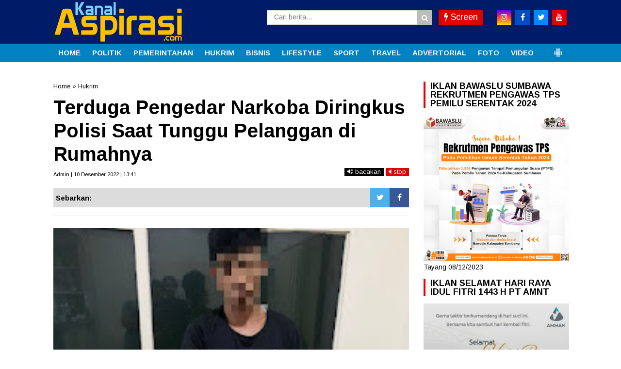

--- FILE ---
content_type: text/html; charset=utf-8
request_url: https://www.google.com/recaptcha/api2/aframe
body_size: 267
content:
<!DOCTYPE HTML><html><head><meta http-equiv="content-type" content="text/html; charset=UTF-8"></head><body><script nonce="k41-WwezjutZ-KbE4DI4cQ">/** Anti-fraud and anti-abuse applications only. See google.com/recaptcha */ try{var clients={'sodar':'https://pagead2.googlesyndication.com/pagead/sodar?'};window.addEventListener("message",function(a){try{if(a.source===window.parent){var b=JSON.parse(a.data);var c=clients[b['id']];if(c){var d=document.createElement('img');d.src=c+b['params']+'&rc='+(localStorage.getItem("rc::a")?sessionStorage.getItem("rc::b"):"");window.document.body.appendChild(d);sessionStorage.setItem("rc::e",parseInt(sessionStorage.getItem("rc::e")||0)+1);localStorage.setItem("rc::h",'1769144266422');}}}catch(b){}});window.parent.postMessage("_grecaptcha_ready", "*");}catch(b){}</script></body></html>

--- FILE ---
content_type: text/javascript; charset=UTF-8
request_url: https://www.kanalaspirasi.com/feeds/posts/default/?orderby=published&alt=json-in-script&callback=showrecentposts5
body_size: 43254
content:
// API callback
showrecentposts5({"version":"1.0","encoding":"UTF-8","feed":{"xmlns":"http://www.w3.org/2005/Atom","xmlns$openSearch":"http://a9.com/-/spec/opensearchrss/1.0/","xmlns$blogger":"http://schemas.google.com/blogger/2008","xmlns$georss":"http://www.georss.org/georss","xmlns$gd":"http://schemas.google.com/g/2005","xmlns$thr":"http://purl.org/syndication/thread/1.0","id":{"$t":"tag:blogger.com,1999:blog-2789420973454290569"},"updated":{"$t":"2026-01-22T19:18:38.721+08:00"},"category":[{"term":"Daerah"},{"term":"Peristiwa"},{"term":"Pilkada"},{"term":"Hukrim"},{"term":"Headline"},{"term":"Pemerintahan"},{"term":"Sport"},{"term":"Ekonomi"},{"term":"Bisnis"},{"term":"Politik"},{"term":"Lifestyle"},{"term":"Foto"},{"term":"Travel"},{"term":"Indonesia"},{"term":"Advertorial"},{"term":"Pendidikan"},{"term":"Iklan"},{"term":"Ekonom"},{"term":"Pemerintah Daerah"},{"term":"Video"},{"term":"Pemda"},{"term":"Berita Nasional"},{"term":"Pemilu"},{"term":"Budaya"},{"term":"Gaya"},{"term":"Opini"},{"term":"Sports"},{"term":"Event"},{"term":"Hukum"},{"term":"Kesehatan"},{"term":"Entertain"},{"term":"Finansial"},{"term":"Hukr"},{"term":"Parlementaria"},{"term":"Sprt"}],"title":{"type":"text","$t":"KanalAspirasi.com"},"subtitle":{"type":"html","$t":""},"link":[{"rel":"http://schemas.google.com/g/2005#feed","type":"application/atom+xml","href":"https:\/\/www.kanalaspirasi.com\/feeds\/posts\/default"},{"rel":"self","type":"application/atom+xml","href":"https:\/\/www.blogger.com\/feeds\/2789420973454290569\/posts\/default?alt=json-in-script\u0026orderby=published"},{"rel":"alternate","type":"text/html","href":"https:\/\/www.kanalaspirasi.com\/"},{"rel":"hub","href":"http://pubsubhubbub.appspot.com/"},{"rel":"next","type":"application/atom+xml","href":"https:\/\/www.blogger.com\/feeds\/2789420973454290569\/posts\/default?alt=json-in-script\u0026start-index=26\u0026max-results=25\u0026orderby=published"}],"author":[{"name":{"$t":"Unknown"},"email":{"$t":"noreply@blogger.com"},"gd$image":{"rel":"http://schemas.google.com/g/2005#thumbnail","width":"16","height":"16","src":"https:\/\/img1.blogblog.com\/img\/b16-rounded.gif"}}],"generator":{"version":"7.00","uri":"http://www.blogger.com","$t":"Blogger"},"openSearch$totalResults":{"$t":"6100"},"openSearch$startIndex":{"$t":"1"},"openSearch$itemsPerPage":{"$t":"25"},"entry":[{"id":{"$t":"tag:blogger.com,1999:blog-2789420973454290569.post-5843370029575466948"},"published":{"$t":"2026-01-22T19:18:00.002+08:00"},"updated":{"$t":"2026-01-22T19:18:38.671+08:00"},"category":[{"scheme":"http://www.blogger.com/atom/ns#","term":"Peristiwa"}],"title":{"type":"text","$t":"PWI Pusat Anugerahkan Anggota Kehormatan kepada Sultan HB X"},"content":{"type":"html","$t":"\u003Cdiv class=\"separator\" style=\"clear: both; text-align: center;\"\u003E\u003Ca href=\"https:\/\/blogger.googleusercontent.com\/img\/b\/R29vZ2xl\/AVvXsEjD7QVwRv8MxxVbnVoalPlOBNM2hITbYZhzjHQvDtPfJM2jiprBjCKLZO5dj0cVew28BMr62Pfe5Rt4gN3INE2_hAIF4Lb6KRb9ZhP03cKI8puUgCuipn1KGC2B80RdtcU0lH-OEBwyfTqE98nRid3m7ZiCu-tqTzoOOr9o41pR8MfEx7L53GueRcYTzsQs\/s719\/IMG_20260122_191727.jpg\" imageanchor=\"1\" style=\"margin-left: 1em; margin-right: 1em;\"\u003E\u003Cimg border=\"0\" data-original-height=\"686\" data-original-width=\"719\" height=\"305\" src=\"https:\/\/blogger.googleusercontent.com\/img\/b\/R29vZ2xl\/AVvXsEjD7QVwRv8MxxVbnVoalPlOBNM2hITbYZhzjHQvDtPfJM2jiprBjCKLZO5dj0cVew28BMr62Pfe5Rt4gN3INE2_hAIF4Lb6KRb9ZhP03cKI8puUgCuipn1KGC2B80RdtcU0lH-OEBwyfTqE98nRid3m7ZiCu-tqTzoOOr9o41pR8MfEx7L53GueRcYTzsQs\/s320\/IMG_20260122_191727.jpg\" width=\"320\" \/\u003E\u003C\/a\u003E\u003C\/div\u003E\u003Cp\u003E\u003Cb\u003E\u003Ci\u003EYogyakarta, KA.\u003C\/i\u003E\u003C\/b\u003E\u003C\/p\u003E\u003Cp\u003EPersatuan Wartawan Indonesia (PWI) Pusat menganugerahkan status Anggota Kehormatan PWI kepada Gubernur Daerah Istimewa Yogyakarta (DIY), Sri Sultan Hamengku Buwono X. Sultan HB X tercatat sebagai tokoh pemimpin daerah pertama di Yogyakarta yang menerima kartu Anggota Kehormatan PWI.\u003C\/p\u003E\u003Cp\u003EProsesi penganugerahan anggota kehormatan PWI untuk Gubernur DIY\u0026nbsp; Sri Sultan Hamengku Buwono X diawali dengan pembacaan ketetapan oleh Sekretaris Jenderal PWI Pusat, Zulmansyah Sekedang.\u003C\/p\u003E\u003Cp\u003EPenganugerahan tersebut berlangsung dalam agenda Pelantikan Pengurus PWI DIY yang digelar di Gedhong Pracimosono, Kompleks Kepatihan, Kamis (22\/1). Penghargaan ini diberikan sebagai bentuk apresiasi atas kontribusi Sri Sultan dalam menjaga kemerdekaan pers serta membangun relasi yang harmonis antara pemerintah dan insan media.\u003C\/p\u003E\u003Cp\u003ESelain menerima kartu kehormatan, Sultan juga menerima sertifikat dan jas PWI yang dikenakan langsung oleh Ketua PWI Pusat, Akhmad Munir.\u003C\/p\u003E\u003Cp\u003ESri Sultan Hamengku Buwono X menyampaikan bahwa pemerintah dan pers memiliki peran yang berbeda, namun sama-sama penting dalam menopang kehidupan demokrasi dan kepentingan publik. Menurutnya, relasi yang terbangun secara sehat akan berdampak langsung pada kenyamanan dan rasa aman masyarakat.\u003C\/p\u003E\u003Cp\u003E“Pemerintah dan pers itu bagaikan tiang pancang pada sebuah jembatan. Penempatannya berbeda, tetapi sama-sama menjadi soko guru jembatan tersebut,” ujar Sultan HB X kepada awak media usai acara.\u003C\/p\u003E\u003Cp\u003E“Bagaimana pemerintah dan pers saling menyangga dengan baik, dengan harapan jembatan itu dilalui publik dan rakyat merasa nyaman serta aman,” imbuhnya.\u003C\/p\u003E\u003Cp\u003ESementara itu, Ketua Umum PWI Pusat, Akhmad Munir, menjelaskan bahwa status Anggota Kehormatan PWI diberikan kepada tokoh nasional yang dinilai memiliki kepedulian terhadap kemerdekaan pers serta mampu menjaga hubungan konstruktif dengan komunitas jurnalis.\u003C\/p\u003E\u003Cp\u003E“Kami dari PWI Pusat memberikan anugerah Anggota Kehormatan PWI kepada Gubernur Yogyakarta,” kata Akhmad Munir.\u003C\/p\u003E\u003Cp\u003EMenurutnya, terdapat sejumlah kriteria penerima Anggota Kehormatan PWI, antara lain memiliki kepedulian terhadap kemerdekaan pers, memelihara hubungan yang baik dengan insan pers, serta turut berkontribusi bagi organisasi PWI.\u003C\/p\u003E\u003Cp\u003E“Beliau adalah tokoh pemimpin daerah di Yogyakarta yang pertama menerima Kartu Anggota Kehormatan PWI,” pungkasnya.\u003C\/p\u003E\u003Cp\u003EDalam kepengurusan PWI DIY terdapat nama-nama sebagai penasihat GKR Mangkubumi, Prof. Dr. Drs. Edy Suandi Hamid, Drs. A. Hafid Asrom, MM, Prof. Dr. Suyanto dan Ki Bambang Widodo.\u003C\/p\u003E\u003Cp\u003EDi jajaran dewan pakar ada nama Prof Dr. Muchlas, Prof. Dr. Sujito, SH, MSi, Prof. Pardimin, PhD, Dr. Aciel Suyanto, SH,MH, Dr. Esti Susilarti, M. Par, Dr. TM. Luthfi Yazid, SH, LL.M., dan Ahmad Subagya.\u003C\/p\u003E\u003Cp\u003ESetelah penganugerahan penghargaan kepada Hamengku Buwono X oleh PWI Pusat sebagai anggota kehormatan PWI, Sri Sultan Hamengku Buwono X menyampaikan sambutannya.\u0026nbsp;\u003C\/p\u003E\u003Cp\u003ESri Sultan memberikan tanggapan atas pidato Ketua PWI DIY, Hudono dan Ketua Umum DPP PWI Pusat Akhmad Munir terkait usulan agar Yogya menjadi Pusat Pers Pancasila. Sri Sultan (ngarso dalem) mengusulkan agar diadakan studi akademik tentang itu. Jika studi akademik memberikan lampu hijau maka Sri Sultan Hamengku Buwono X akan berkomunikasi dengan DPRD. \"Jika semuanya oke maka gagasan menjadikan Yogya sebagai pusat pers Pancasila juga akan jalan,\" ujarnya.(KA-01)\u003C\/p\u003E"},"link":[{"rel":"edit","type":"application/atom+xml","href":"https:\/\/www.blogger.com\/feeds\/2789420973454290569\/posts\/default\/5843370029575466948"},{"rel":"self","type":"application/atom+xml","href":"https:\/\/www.blogger.com\/feeds\/2789420973454290569\/posts\/default\/5843370029575466948"},{"rel":"alternate","type":"text/html","href":"https:\/\/www.kanalaspirasi.com\/2026\/01\/pwi-pusat-anugerahkan-anggota.html","title":"PWI Pusat Anugerahkan Anggota Kehormatan kepada Sultan HB X"}],"author":[{"name":{"$t":"Admin"},"uri":{"$t":"http:\/\/www.blogger.com\/profile\/16911141996638506401"},"email":{"$t":"noreply@blogger.com"},"gd$image":{"rel":"http://schemas.google.com/g/2005#thumbnail","width":"32","height":"32","src":"\/\/blogger.googleusercontent.com\/img\/b\/R29vZ2xl\/AVvXsEiUqScqx4FVfsOCAMY0rPjW9FYD3OjaGTrfAjLRAqQee1OMlMsU9a5HYKKW_QYTHICPYxQBIrYjdhLFfrz_u6DB1Cl-tat2kGzmAJQ2t4mRUlMRDCrfxtPVEgC2Xsd4mg\/s113\/d14.png"}}],"media$thumbnail":{"xmlns$media":"http://search.yahoo.com/mrss/","url":"https:\/\/blogger.googleusercontent.com\/img\/b\/R29vZ2xl\/AVvXsEjD7QVwRv8MxxVbnVoalPlOBNM2hITbYZhzjHQvDtPfJM2jiprBjCKLZO5dj0cVew28BMr62Pfe5Rt4gN3INE2_hAIF4Lb6KRb9ZhP03cKI8puUgCuipn1KGC2B80RdtcU0lH-OEBwyfTqE98nRid3m7ZiCu-tqTzoOOr9o41pR8MfEx7L53GueRcYTzsQs\/s72-c\/IMG_20260122_191727.jpg","height":"72","width":"72"}},{"id":{"$t":"tag:blogger.com,1999:blog-2789420973454290569.post-6977057116083883635"},"published":{"$t":"2026-01-22T19:09:00.001+08:00"},"updated":{"$t":"2026-01-22T19:09:09.863+08:00"},"category":[{"scheme":"http://www.blogger.com/atom/ns#","term":"Daerah"}],"title":{"type":"text","$t":"HUT ke-67 Kabupaten Sumbawa Tegaskan Arah Menuju Daerah Unggul"},"content":{"type":"html","$t":"\u003Cp\u003E\u0026nbsp;\u003C\/p\u003E\u003Cdiv class=\"separator\" style=\"clear: both; text-align: center;\"\u003E\u003Ca href=\"https:\/\/blogger.googleusercontent.com\/img\/b\/R29vZ2xl\/AVvXsEgmA2GPJcVbxh895wjMqrJldagba8-uSPn60K2JIo400HCWOmXtM4pCfcRnzlLhF1_mEuFAt8R8BZMY7HUZ5OIhqX8424s5E9TLnTA6rhmpqI2o6xouKPzDc3lnpaff5EWgasCfvBoZ1UjQafhjY7b3hTxNa7wIYfpqYYp4Wj9u1xM4rlI2_W7zls4A4iVs\/s901\/FB_IMG_17690761587024377.jpg\" imageanchor=\"1\" style=\"margin-left: 1em; margin-right: 1em;\"\u003E\u003Cimg border=\"0\" data-original-height=\"901\" data-original-width=\"720\" src=\"https:\/\/blogger.googleusercontent.com\/img\/b\/R29vZ2xl\/AVvXsEgmA2GPJcVbxh895wjMqrJldagba8-uSPn60K2JIo400HCWOmXtM4pCfcRnzlLhF1_mEuFAt8R8BZMY7HUZ5OIhqX8424s5E9TLnTA6rhmpqI2o6xouKPzDc3lnpaff5EWgasCfvBoZ1UjQafhjY7b3hTxNa7wIYfpqYYp4Wj9u1xM4rlI2_W7zls4A4iVs\/s16000\/FB_IMG_17690761587024377.jpg\" \/\u003E\u003C\/a\u003E\u003C\/div\u003E\u003Cp\u003E\u003C\/p\u003E\u003Cp\u003E\u003Cb\u003E\u003Ci\u003ESumbawa Besar, KA.\u003C\/i\u003E\u003C\/b\u003E\u003C\/p\u003E\u003Cp\u003EPemerintah Kabupaten Sumbawa memperingati Hari Ulang Tahun (HUT) ke-67 Kabupaten Sumbawa Tahun 2026 dengan menggelar upacara bendera yang berlangsung khidmat di Halaman Kantor Bupati Sumbawa, Kamis (22\/01\/2026). Meski diguyur hujan, semangat kebersamaan tetap terasa kuat di antara seluruh peserta upacara yang hadir.\u003C\/p\u003E\u003Cp\u003E\u003C\/p\u003E\u003Cdiv class=\"separator\" style=\"clear: both; text-align: center;\"\u003E\u003Ca href=\"https:\/\/blogger.googleusercontent.com\/img\/b\/R29vZ2xl\/AVvXsEh3792j6YFMekPV0XqXj_FjdRU4kPzMkpLsPSrU8GZdZyqpQbfT6KQMO68ZqSanGqrV1LmWy4e6luwtIkaY8NJ7A_QK1qSf5-2GlhSxS6B2C6qZNZ4TS6wH5yNhJZhXtuOLjuG8OcoGoJNDiPf6bSFRGjETmR_hq74Fj-GZaf-GzdDbq5OfYmXGonOCRc3a\/s901\/FB_IMG_17690762350987480.jpg\" imageanchor=\"1\" style=\"margin-left: 1em; margin-right: 1em;\"\u003E\u003Cimg border=\"0\" data-original-height=\"901\" data-original-width=\"720\" height=\"320\" src=\"https:\/\/blogger.googleusercontent.com\/img\/b\/R29vZ2xl\/AVvXsEh3792j6YFMekPV0XqXj_FjdRU4kPzMkpLsPSrU8GZdZyqpQbfT6KQMO68ZqSanGqrV1LmWy4e6luwtIkaY8NJ7A_QK1qSf5-2GlhSxS6B2C6qZNZ4TS6wH5yNhJZhXtuOLjuG8OcoGoJNDiPf6bSFRGjETmR_hq74Fj-GZaf-GzdDbq5OfYmXGonOCRc3a\/s320\/FB_IMG_17690762350987480.jpg\" width=\"256\" \/\u003E\u003C\/a\u003E\u003C\/div\u003E\u003Cbr \/\u003EUpacara peringatan HUT ke-67 Kabupaten Sumbawa tahun ini mengusung tema “Gerak Bersama, Sumbawa Unggul” sebagai refleksi semangat kolektif dalam membangun daerah yang berdaya saing, berkelanjutan, dan berpihak pada kesejahteraan rakyat. Puluhan peserta upacara yang terdiri dari unsur TNI–Polri, Aparatur Sipil Negara (ASN), pelajar, tokoh agama, serta masyarakat umum mengikuti seluruh rangkaian upacara dengan penuh disiplin dan rasa khidmat.\u003Cp\u003E\u003C\/p\u003E\u003Cp\u003ETurut hadir dalam upacara tersebut Gubernur Nusa Tenggara Barat Dr. H. Lalu Muhammad Iqbal beserta Ibu Hj. Sinta Agathia M. Iqbal, Wakil Bupati Sumbawa Drs. H. Mohamad Ansori beserta Ibu Dra. Hj. Sudarti Mohamad Ansori, Ketua Tim Penggerak PKK Kabupaten Sumbawa Hj. Ida Fitria Syarafuddin Jarot, SE, para bupati\/wali kota se-Provinsi NTB atau yang mewakili, para mantan bupati dan wakil bupati Sumbawa beserta pasangan, pimpinan dan anggota DPRD Kabupaten Sumbawa, Forkopimda, kepala perangkat daerah, pimpinan instansi vertikal, BUMN\/BUMD, akademisi, tokoh masyarakat, tokoh agama, insan pers, serta berbagai unsur undangan lainnya.\u003C\/p\u003E\u003Cp\u003EBertindak sebagai Inspektur Upacara, Bupati Sumbawa Ir. H. Syarafuddin Jarot, M.P., memimpin langsung jalannya upacara. Perwira Upacara dijabat oleh Kapten Arh. Dedy Biantoro (Danramil 1607-06\/Lape Lopok), sedangkan Komandan Upacara oleh Kapten Cba Ruslan (Danramil 1607-02\/Empang).\u003C\/p\u003E\u003Cp\u003EPasukan Pengibar Bendera Merah Putih terdiri dari putra-putri terbaik Kabupaten Sumbawa. Komandan Pasukan dipercayakan kepada I Putu Arya Pratama Putra (SMA Negeri 2 Sumbawa Besar), pembawa bendera Meyladova Safitrie (SMA Negeri 1 Sumbawa Besar), pembentang bendera Rizki Ariyanto (SMA Negeri 1 Sumbawa Besar\/Paskibraka Provinsi NTB 2024), penggerek bendera M. Sulthan Fahmi (SMA Negeri 2 Sumbawa Besar), serta pengatur bendera Mutia Yuningsih (SMA Negeri 3 Sumbawa Besar\/Paskibraka Nasional 2025). Seluruh pasukan menjalankan tugas dengan disiplin dan penuh tanggung jawab.\u003C\/p\u003E\u003Cp\u003EDalam sambutannya, Bupati Sumbawa Ir. H. syarafuddin Jarot, M. P menyampaikan bahwa peringatan HUT ke-67 Kabupaten Sumbawa menjadi momentum refleksi sekaligus peneguhan arah pembangunan daerah.\u0026nbsp;\u003C\/p\u003E\u003Cp\u003EIa menegaskan bahwa satu tahun pertama kepemimpinan Jarot–Ansori difokuskan pada konsolidasi dan penguatan fondasi tata kelola pemerintahan, termasuk penyusunan RPJMD 2025–2029.\u003C\/p\u003E\u003Cp\u003EBerbagai langkah pembenahan terus dilakukan, mulai dari pengelolaan keuangan daerah yang kembali meraih opini Wajar Tanpa Pengecualian (WTP), percepatan digitalisasi pengawasan, hingga penataan arah pembangunan agar lebih terukur dan berpihak pada kebutuhan masyarakat.\u003C\/p\u003E\u003Cp\u003EDalam bidang pembangunan manusia dan ekonomi, Pemerintah Kabupaten Sumbawa menempatkan penguatan sumber daya manusia sebagai investasi strategis jangka panjang. Program makan bergizi gratis, operasional Sekolah Rakyat, pembangunan Balai Latihan Kerja, serta pemberian beasiswa kedokteran dan farmasi menjadi wujud komitmen peningkatan kualitas manusia Sumbawa. Di sektor ekonomi, pembangunan digerakkan dari desa melalui Koperasi Merah Putih, penguatan UMKM, kampung nelayan, serta dorongan hilirisasi komoditas unggulan.\u003C\/p\u003E\u003Cp\u003E“Kami tidak ingin Sumbawa selamanya hanya menjual bahan mentah, tetapi menjadi daerah pencipta nilai tambah dan penggerak ekonomi berbasis produksi,” tegas Bupati.\u003C\/p\u003E\u003Cp\u003EPembangunan infrastruktur, pertanian, lingkungan, dan kawasan strategis juga terus didorong secara bertahap dan berkelanjutan, mulai dari peningkatan indeks jalan mantap, pembangunan jalan wilayah selatan melalui program Inpres Jalan Daerah, penguatan ketahanan pangan, hingga pelaksanaan program Sumbawa Hijau Lestari serta pengembangan ekonomi biru kawasan Samota. Seluruh ikhtiar tersebut dirangkai dalam Program Unggulan Jarot–Ansori dengan semangat kolaborasi.\u003C\/p\u003E\u003Cp\u003EBupati menegaskan bahwa kemajuan Sumbawa tidak dibangun oleh satu periode kepemimpinan, melainkan oleh kebersamaan, kerja yang jujur, serta komitmen bersama untuk menjaga keberlanjutan daerah demi generasi mendatang.\u003C\/p\u003E\u003Cp\u003EUpacara peringatan HUT ke-67 Kabupaten Sumbawa ditutup dengan penyerahan berbagai penghargaan dan bantuan sosial sebagai bentuk apresiasi dan kepedulian pemerintah daerah. Seluruh rangkaian kegiatan berlangsung aman, lancar, dan penuh kebersamaan.\u003C\/p\u003E\u003Cp\u003EPeringatan hari jadi ini menjadi pengingat bahwa pembangunan Kabupaten Sumbawa tidak semata diukur dari infrastruktur fisik, tetapi juga dari kekuatan nilai kebersamaan, gotong royong, dan spiritualitas masyarakatnya. Memasuki usia ke-67 tahun, Kabupaten Sumbawa terus meneguhkan diri sebagai rumah bersama yang menyatukan langkah dan harapan seluruh warganya menuju masa depan yang unggul, maju, dan sejahtera.(KA-01)\u003C\/p\u003E"},"link":[{"rel":"edit","type":"application/atom+xml","href":"https:\/\/www.blogger.com\/feeds\/2789420973454290569\/posts\/default\/6977057116083883635"},{"rel":"self","type":"application/atom+xml","href":"https:\/\/www.blogger.com\/feeds\/2789420973454290569\/posts\/default\/6977057116083883635"},{"rel":"alternate","type":"text/html","href":"https:\/\/www.kanalaspirasi.com\/2026\/01\/hut-ke-67-kabupaten-sumbawa-tegaskan.html","title":"HUT ke-67 Kabupaten Sumbawa Tegaskan Arah Menuju Daerah Unggul"}],"author":[{"name":{"$t":"Admin"},"uri":{"$t":"http:\/\/www.blogger.com\/profile\/16911141996638506401"},"email":{"$t":"noreply@blogger.com"},"gd$image":{"rel":"http://schemas.google.com/g/2005#thumbnail","width":"32","height":"32","src":"\/\/blogger.googleusercontent.com\/img\/b\/R29vZ2xl\/AVvXsEiUqScqx4FVfsOCAMY0rPjW9FYD3OjaGTrfAjLRAqQee1OMlMsU9a5HYKKW_QYTHICPYxQBIrYjdhLFfrz_u6DB1Cl-tat2kGzmAJQ2t4mRUlMRDCrfxtPVEgC2Xsd4mg\/s113\/d14.png"}}],"media$thumbnail":{"xmlns$media":"http://search.yahoo.com/mrss/","url":"https:\/\/blogger.googleusercontent.com\/img\/b\/R29vZ2xl\/AVvXsEgmA2GPJcVbxh895wjMqrJldagba8-uSPn60K2JIo400HCWOmXtM4pCfcRnzlLhF1_mEuFAt8R8BZMY7HUZ5OIhqX8424s5E9TLnTA6rhmpqI2o6xouKPzDc3lnpaff5EWgasCfvBoZ1UjQafhjY7b3hTxNa7wIYfpqYYp4Wj9u1xM4rlI2_W7zls4A4iVs\/s72-c\/FB_IMG_17690761587024377.jpg","height":"72","width":"72"}},{"id":{"$t":"tag:blogger.com,1999:blog-2789420973454290569.post-4740802364631685826"},"published":{"$t":"2026-01-22T17:55:00.001+08:00"},"updated":{"$t":"2026-01-22T17:55:21.116+08:00"},"category":[{"scheme":"http://www.blogger.com/atom/ns#","term":"Peristiwa"}],"title":{"type":"text","$t":"HUT ke 67 Sumbawa, Bupati Serahkan Lencana Karya Satya, Truk Tangki Air dan Ambulance "},"content":{"type":"html","$t":"\u003Cdiv class=\"separator\" style=\"clear: both; text-align: center;\"\u003E\u003Ca href=\"https:\/\/blogger.googleusercontent.com\/img\/b\/R29vZ2xl\/AVvXsEgXOBa-9nz7Z07MLLaFWXtRJc6vhLcVtnS5MrN-7nYLUBzj1p5F34k3UasTBRwIT00lCbLhtLQCpiqfxCa7Q_dUUbtNc1WjRIcGjUnxizETKF5jPl2-l0NWbiaYMp8K7ZXmEV2XRncJFlDtDqMIU-oGZs1abQ4s2bVhtLZLJC01VuV4NtUjD55Gc_k2KYKc\/s720\/FB_IMG_17690748506289025.jpg\" imageanchor=\"1\" style=\"margin-left: 1em; margin-right: 1em;\"\u003E\u003Cimg border=\"0\" data-original-height=\"481\" data-original-width=\"720\" height=\"214\" src=\"https:\/\/blogger.googleusercontent.com\/img\/b\/R29vZ2xl\/AVvXsEgXOBa-9nz7Z07MLLaFWXtRJc6vhLcVtnS5MrN-7nYLUBzj1p5F34k3UasTBRwIT00lCbLhtLQCpiqfxCa7Q_dUUbtNc1WjRIcGjUnxizETKF5jPl2-l0NWbiaYMp8K7ZXmEV2XRncJFlDtDqMIU-oGZs1abQ4s2bVhtLZLJC01VuV4NtUjD55Gc_k2KYKc\/s320\/FB_IMG_17690748506289025.jpg\" width=\"320\" \/\u003E\u003C\/a\u003E\u003C\/div\u003E\u003Cp\u003E\u003Cb\u003E\u003Ci\u003ESumbawa Besar, KA.\u003C\/i\u003E\u003C\/b\u003E\u003C\/p\u003E\u003Cp\u003EDalam rangka Hari Ulang Tahun ke 67 Kabupaten Sumbawa, Bupati Sumbawa - Ir.H. Syarafuddin Jarot, MP, bertindak sebagai Instruktur Upacara, pada upacara tersebut turut hadir, Gubernur Nusa Tenggara Barat, para Bupati se pulau sumbawa, Wakil Bupati Sumbawa, Forkopimda, Sekda, para Mantan Bupati dan Wakil Bupati Sumbawa, Ketua PKK\u0026nbsp; Provinsi dan Ketua PKK Kabupaten Sumbawa, Ketua Dharma Wanita Kabupaten Sumbawa, Ketua GOW Kabupaten Sumbawa, Kepala OPD, Kepala BUMN\/BUMD, Para Camat, para Lurah\/Kepala Desa, Tokoh Agama,dan Tokoh Masyarakat, acara bertempat di Halaman Kantor Bupati Sumbawa, Kamis (22\/1\/2026).\u003C\/p\u003E\u003Cp\u003E\u003C\/p\u003E\u003Cdiv class=\"separator\" style=\"clear: both; text-align: center;\"\u003E\u003Ca href=\"https:\/\/blogger.googleusercontent.com\/img\/b\/R29vZ2xl\/AVvXsEgx9EL7P83eTktxYHewejW0p46cNnfI9kdWyOgIaxDyo-Q33m0RzomLNPco8Zoox2BC_4APMMcUuStByl-DYmr-ML2tZSa3Q7Rb0h-LQs-mtKYYkrKDbmOXU2aPbdewiQ0FP3ubOsx7od6qaKlcwkU0TWPPEWLsbHAlEh0niLW73x7fWAcRG0i1lsuMyo3K\/s720\/FB_IMG_17690749037524114.jpg\" imageanchor=\"1\" style=\"margin-left: 1em; margin-right: 1em;\"\u003E\u003Cimg border=\"0\" data-original-height=\"481\" data-original-width=\"720\" height=\"214\" src=\"https:\/\/blogger.googleusercontent.com\/img\/b\/R29vZ2xl\/AVvXsEgx9EL7P83eTktxYHewejW0p46cNnfI9kdWyOgIaxDyo-Q33m0RzomLNPco8Zoox2BC_4APMMcUuStByl-DYmr-ML2tZSa3Q7Rb0h-LQs-mtKYYkrKDbmOXU2aPbdewiQ0FP3ubOsx7od6qaKlcwkU0TWPPEWLsbHAlEh0niLW73x7fWAcRG0i1lsuMyo3K\/s320\/FB_IMG_17690749037524114.jpg\" width=\"320\" \/\u003E\u003C\/a\u003E\u003C\/div\u003E\u003Cbr \/\u003EDalam Amanatnya, Bupati Sumbawa Ir H. Syarafuddin Jarot MP,\u0026nbsp; menyampaikan bahwa 67 tahun bukanlah usia muda, tetapi usia yang menyimpan jejak perjuangan, kerja keras, dan kegagalan yang mengajarkan kebijaksanaan.\u0026nbsp;\u003Cp\u003E\u003C\/p\u003E\u003Cp\u003E\u003C\/p\u003E\u003Cdiv class=\"separator\" style=\"clear: both; text-align: center;\"\u003E\u003Ca href=\"https:\/\/blogger.googleusercontent.com\/img\/b\/R29vZ2xl\/AVvXsEiYO6tZurJCAANLpMDpMpHuGjrz_l4v6fWsqmgd8CLKjIkNN8yQxoM0lKBybCreFD9sig5epNWHtcOnxGHRQHJSwQG_EwPgCxPS5BVfkQuzRF8anS_IyDWCoJsEEbxD5NbRL6uFWWNd59uF2_pgMXuNzLQiTsTwdJPUGOzhKfLLPPhRqX3wOWD26iyXzucr\/s720\/FB_IMG_17690748794929410.jpg\" imageanchor=\"1\" style=\"margin-left: 1em; margin-right: 1em;\"\u003E\u003Cimg border=\"0\" data-original-height=\"481\" data-original-width=\"720\" height=\"214\" src=\"https:\/\/blogger.googleusercontent.com\/img\/b\/R29vZ2xl\/AVvXsEiYO6tZurJCAANLpMDpMpHuGjrz_l4v6fWsqmgd8CLKjIkNN8yQxoM0lKBybCreFD9sig5epNWHtcOnxGHRQHJSwQG_EwPgCxPS5BVfkQuzRF8anS_IyDWCoJsEEbxD5NbRL6uFWWNd59uF2_pgMXuNzLQiTsTwdJPUGOzhKfLLPPhRqX3wOWD26iyXzucr\/s320\/FB_IMG_17690748794929410.jpg\" width=\"320\" \/\u003E\u003C\/a\u003E\u003C\/div\u003E\u003Cbr \/\u003EBupati juga menekankan pentingnya menjaga keberlanjutan sumber daya alam dan lingkungan dengan melaksanakan penanaman pohon di berbagai kecamatan yang ada di kabupaten Sumbawa.\u003Cp\u003E\u003C\/p\u003E\u003Cp\u003ELebih lanjut Bupati Sumbawa mengatakan, bahwa pemerintah daerah telah melakukan berbagai inovasi pembiayaan bagi petani dan UMKM.\u0026nbsp;\u003C\/p\u003E\u003Cp\u003EIa juga menekankan pentingnya meningkatkan kualitas hidup masyarakat melalui program-program pembangunan,\u003C\/p\u003E\u003Cp\u003E\"Sejumlah program unggulan yang telah dijalankan oleh Pemerintah Kabupaten Sumbawa, seperti,\u0026nbsp; program makanan bergizi gratis, sekolah rakyat, pelatihan keterampilan, dan beasiswa kedokteran serta dalam bidang keagamaan.,\"ujar Bupati.\u003C\/p\u003E\u003Cp\u003EBupati juga menyampaikan, Perayaan hari ulang tahun ke-67 Kabupaten Sumbawa ini juga diisi dengan berbagai kegiatan, termasuk peresmian gedung-gedung baru, pameran produk UMKM, dan pertunjukan seni budaya.\u003C\/p\u003E\u003Cp\u003E\"Kami mengajak masyarakat untuk merawat Sumbawa dengan kerja yang jujur, terbuka, dan hati yang berpihak kepada rakyat.\" cetusnya.\u003C\/p\u003E\u003Cp\u003E\"Pada usia ke 67 tahun ini, Kabupaten Sumbawa mengajarkan kita satu hal, daerah ini tidak dibangun oleh satu orang, bukan\u0026nbsp; dibangun oleh satu jabatan atau\u0026nbsp; satu periode jabatan, namun dibangun oleh kebersamaan, keberanian pemimpin mengambil keputusan mengelola ruang hidup secara bertanggung jawab demi keberlanjutan generasi, mari kita rawat sumbawa dengan kerja yang jujur yang terbuka dan hati yang berpihak kepada rakyat, Dirgahayu Kabupaten Sumbawa yang ke 67,\"tutupnya.\u003C\/p\u003E\u003Cp\u003EPada kegiatan tersebut Bupati Sumbawa menyerahkan\u0026nbsp; lencana\u0026nbsp; karya satya kepada tiga orang penerima yaitu, 10 tahun adalah Kepala Dinas PU Kabupaten Sumbawa-Muhammad Sofyan,ST,\u0026nbsp; yang 20 Tahun Kepala Dinas Lingkungan Hidup - Pipin Sakti Bitongo dan yang 30 tahun Kasatpol pp - Abdul Haris, S.Sos\u003C\/p\u003E\u003Cp\u003ESelain itu juga Bupati menyerahkan truk tangki air satu unit, dari Badan Nasional Penanggulangan Bencana kepada BPBD kabupaten sumbawa dan penyerahan Mobil Ambulance Desa tiga unit adapun yang menerima adalah Desa Emang Lestari Kecamatan Lunyuk, Desa Labuan Jambu kecamatan Tarano dan Desa Labuhan Ijuk Kecamatan Moyo Hilir\u003C\/p\u003E\u003Cp\u003EPada kegiatan tersebut dilakukan penandatanganan MoU antara pemerintah Kabupaten Sumbawa dengan PT Amman Mineral Nusa Tenggara tentang pengembangan program Balai Latihan Kerja di Kabupaten Sumbawa.(KA-01)\u003C\/p\u003E"},"link":[{"rel":"edit","type":"application/atom+xml","href":"https:\/\/www.blogger.com\/feeds\/2789420973454290569\/posts\/default\/4740802364631685826"},{"rel":"self","type":"application/atom+xml","href":"https:\/\/www.blogger.com\/feeds\/2789420973454290569\/posts\/default\/4740802364631685826"},{"rel":"alternate","type":"text/html","href":"https:\/\/www.kanalaspirasi.com\/2026\/01\/hut-ke-67-sumbawa-bupati-serahkan.html","title":"HUT ke 67 Sumbawa, Bupati Serahkan Lencana Karya Satya, Truk Tangki Air dan Ambulance "}],"author":[{"name":{"$t":"Admin"},"uri":{"$t":"http:\/\/www.blogger.com\/profile\/16911141996638506401"},"email":{"$t":"noreply@blogger.com"},"gd$image":{"rel":"http://schemas.google.com/g/2005#thumbnail","width":"32","height":"32","src":"\/\/blogger.googleusercontent.com\/img\/b\/R29vZ2xl\/AVvXsEiUqScqx4FVfsOCAMY0rPjW9FYD3OjaGTrfAjLRAqQee1OMlMsU9a5HYKKW_QYTHICPYxQBIrYjdhLFfrz_u6DB1Cl-tat2kGzmAJQ2t4mRUlMRDCrfxtPVEgC2Xsd4mg\/s113\/d14.png"}}],"media$thumbnail":{"xmlns$media":"http://search.yahoo.com/mrss/","url":"https:\/\/blogger.googleusercontent.com\/img\/b\/R29vZ2xl\/AVvXsEgXOBa-9nz7Z07MLLaFWXtRJc6vhLcVtnS5MrN-7nYLUBzj1p5F34k3UasTBRwIT00lCbLhtLQCpiqfxCa7Q_dUUbtNc1WjRIcGjUnxizETKF5jPl2-l0NWbiaYMp8K7ZXmEV2XRncJFlDtDqMIU-oGZs1abQ4s2bVhtLZLJC01VuV4NtUjD55Gc_k2KYKc\/s72-c\/FB_IMG_17690748506289025.jpg","height":"72","width":"72"}},{"id":{"$t":"tag:blogger.com,1999:blog-2789420973454290569.post-3443621924964261054"},"published":{"$t":"2026-01-22T06:35:00.004+08:00"},"updated":{"$t":"2026-01-22T06:38:05.475+08:00"},"category":[{"scheme":"http://www.blogger.com/atom/ns#","term":"Daerah"}],"title":{"type":"text","$t":"Pakai Motor Trail, Gubernur NTB dan Bupati Sumbawa Tinjau Kondisi Jalan Rusak "},"content":{"type":"html","$t":"\u003Cdiv class=\"separator\" style=\"clear: both; text-align: center;\"\u003E\u003Ca href=\"https:\/\/blogger.googleusercontent.com\/img\/b\/R29vZ2xl\/AVvXsEjR_bWdnOmREKM3cs7WPHunZLUvR19o716WpkJjxOti4GUAaWGv6QBW3SZ6rGu20DyR1WKZBThTFC5L7XF5smWjgLA5-PqA6SqdeovsFuT80mQ35XkUxdKYkqiKmosjcncs46WzICdkhVFWBWJRFWDAUoUKOh2DPwrxlWiNVP9Cg-J_iq5TjrUAnmvB2Tnw\/s720\/FB_IMG_17690344715906137.jpg\" imageanchor=\"1\" style=\"margin-left: 1em; margin-right: 1em;\"\u003E\u003Cimg border=\"0\" data-original-height=\"540\" data-original-width=\"720\" height=\"240\" src=\"https:\/\/blogger.googleusercontent.com\/img\/b\/R29vZ2xl\/AVvXsEjR_bWdnOmREKM3cs7WPHunZLUvR19o716WpkJjxOti4GUAaWGv6QBW3SZ6rGu20DyR1WKZBThTFC5L7XF5smWjgLA5-PqA6SqdeovsFuT80mQ35XkUxdKYkqiKmosjcncs46WzICdkhVFWBWJRFWDAUoUKOh2DPwrxlWiNVP9Cg-J_iq5TjrUAnmvB2Tnw\/s320\/FB_IMG_17690344715906137.jpg\" width=\"320\" \/\u003E\u003C\/a\u003E\u003C\/div\u003E\u003Cp\u003E\u003Cb\u003E\u003Ci\u003ESumbawa Besar, KA.\u003C\/i\u003E\u003C\/b\u003E\u003C\/p\u003E\u003Cp\u003EGubernur NTB Dr. Lalu Muhamad Iqbal didampingi Ketua Tim Penggerak PKK NTB Shinta Agathia Soedjoko dan rombongan melakukan kunjungan kerja ke pulau Sumbawa menyusuri jalan yang menjadi rencana proyek renovasi jalan dan jembatan menggunakan motor trail.\u0026nbsp;\u003C\/p\u003E\u003Cp\u003E\u003C\/p\u003E\u003Cdiv class=\"separator\" style=\"clear: both; text-align: center;\"\u003E\u003Ca href=\"https:\/\/blogger.googleusercontent.com\/img\/b\/R29vZ2xl\/AVvXsEhjyChuS5k12aRbmBCX4Ry47wD-fqfXtVF-_NDjLoTJqAaW9f5Gre8SDk31MC5j8E8W2NrCqd2AOOWdE8FXECti2ypI2MIUL2ro0XvVAaALMIf4w1cFbpq-6EvXxUBwmtFhZ2Xhm6JrrEL-ktr1sNuE7osgKvIv_S8ISydz9Hw4k1x0z10shUqLp9H0yJEs\/s720\/FB_IMG_17690344788195599.jpg\" imageanchor=\"1\" style=\"margin-left: 1em; margin-right: 1em;\"\u003E\u003Cimg border=\"0\" data-original-height=\"540\" data-original-width=\"720\" height=\"240\" src=\"https:\/\/blogger.googleusercontent.com\/img\/b\/R29vZ2xl\/AVvXsEhjyChuS5k12aRbmBCX4Ry47wD-fqfXtVF-_NDjLoTJqAaW9f5Gre8SDk31MC5j8E8W2NrCqd2AOOWdE8FXECti2ypI2MIUL2ro0XvVAaALMIf4w1cFbpq-6EvXxUBwmtFhZ2Xhm6JrrEL-ktr1sNuE7osgKvIv_S8ISydz9Hw4k1x0z10shUqLp9H0yJEs\/s320\/FB_IMG_17690344788195599.jpg\" width=\"320\" \/\u003E\u003C\/a\u003E\u003C\/div\u003E\u003Cbr \/\u003EGubernur NTB diterima Bupati Sumbawa Ir. H. Syarafuddin Jarot, M.P., beserta pimpinan OPD terkait yang pada kunker kali ini terasa berbeda karena Gubernur NTB dan Bupati Sumbawa, masing-masing bersama istri menggunakan motor trail menuju lokasi.\u0026nbsp;\u003Cp\u003E\u003C\/p\u003E\u003Cp\u003EJalan yang ditelusuri rombongan, diantaranya Jalan Lintas Moyo, Jalan Moyo Luair Ruas KM. 20, KM 21,5 dan beberapa persimpangan jalan yang memerlukan jembatan penghubung dan melihat langsung akses jalan prioritas yang perlu diperbaiki.\u0026nbsp;\u003C\/p\u003E\u003Cp\u003E\"Mana jalan provinsi yang perlu perbaikan, kita kerjakan (prioritas) dahulu,\" tuturnya.\u0026nbsp;\u003C\/p\u003E\u003Cp\u003ERuas jalan ini diprioritaskan perbaikannya karena selain sebagai jalur transportasi masyarakat juga jalan penghubung angkutan hasil pertanian dan perkebunan masyarakat.\u0026nbsp;\u003C\/p\u003E\u003Cp\u003ETerkait langkah Bupati Sumbawa memperbaiki hutan yang terkadang berdampak ke jalan penghubung. Gubernur Iqbal lugas menjawab bahwa langkah Bupati Sumbawa sudah benar dan tegas.\u0026nbsp;\u003C\/p\u003E\u003Cp\u003E\"Sudah benar apa yang dilakukan Bupati Sumbawa, menyelamatkan hutan. Ketika tak ada lagi penahan air, semua air deras mengalir membentuk sungai baru yang berdampak pada jalan. Pak Bupati betul-betul tegas, memperbaiki hutan dan menghentikan pembalakan,\" imbuhnya.\u0026nbsp;\u003C\/p\u003E\u003Cp\u003EDalam pada itu, Bupati Jarot menekankan pentingnya jalan untuk dibuatkan saluran air untuk mengatasi ambruknya jalan.\u0026nbsp;\u003C\/p\u003E\u003Cp\u003E\"Beberapa jalan memang perlu dibuatkan saluran, untuk mengatasi ambruknya jalan. Hutan perlu kita selamatkan dan jaga bersama,\" tandasnya.\u0026nbsp;\u003C\/p\u003E\u003Cp\u003ESementara itu, Kepala Desa Batu Bangka Kecamatan Moyo Hilir, Abdul Wahab mengatakan dengan kehadiran Gubernur NTB dan Bupati Sumbawa langsung ke lapangan dirinya berharap perbaikan jalan segera terlaksana.\u0026nbsp;\u003C\/p\u003E\u003Cp\u003E\"Dengan kedatangan Gubernur NTB dan Bupati Sumbawa, saya merasa permasalahan jalan terjawab. Yakin, jalan ini segera ditangani. Terima kasih,\" ungkapnya optimis.\u0026nbsp;\u003C\/p\u003E\u003Cp\u003ERombongan kunker yang menggunakan motor trail ini juga singgah pada beberapa spot jalan yang sekiranya memerlukan penanganan perbaikan serius sambil menikmati keindahan alam yang sepanjang jalan raya dan berdialog dengan petugas proyek jalan serta unsur masyarakat.\u0026nbsp;\u003C\/p\u003E\u003Cp\u003EHadir pula dalam rombongan yang melihat langsung realita lapangan, Kepala Pelaksana Badan Penanggulangan Bencana Daerah (BPBD) Provinsi NTB\u003C\/p\u003E\u003Cp\u003EH. Sadimin, ST., MT, Kepala Dinas Sosial PPA (Pemberdayaan Perempuan dan Perlindungan Anak) Provinsi NTB Ahmad Masyhuri, S.H. serta beberapa pimpinan OPD Kabupaten Sumbawa, unsur TNI-Polri serta unsur masyarakat.(KA-01)\u003C\/p\u003E"},"link":[{"rel":"edit","type":"application/atom+xml","href":"https:\/\/www.blogger.com\/feeds\/2789420973454290569\/posts\/default\/3443621924964261054"},{"rel":"self","type":"application/atom+xml","href":"https:\/\/www.blogger.com\/feeds\/2789420973454290569\/posts\/default\/3443621924964261054"},{"rel":"alternate","type":"text/html","href":"https:\/\/www.kanalaspirasi.com\/2026\/01\/pakai-motor-trail-gubernur-ntb-dan.html","title":"Pakai Motor Trail, Gubernur NTB dan Bupati Sumbawa Tinjau Kondisi Jalan Rusak "}],"author":[{"name":{"$t":"Admin"},"uri":{"$t":"http:\/\/www.blogger.com\/profile\/16911141996638506401"},"email":{"$t":"noreply@blogger.com"},"gd$image":{"rel":"http://schemas.google.com/g/2005#thumbnail","width":"32","height":"32","src":"\/\/blogger.googleusercontent.com\/img\/b\/R29vZ2xl\/AVvXsEiUqScqx4FVfsOCAMY0rPjW9FYD3OjaGTrfAjLRAqQee1OMlMsU9a5HYKKW_QYTHICPYxQBIrYjdhLFfrz_u6DB1Cl-tat2kGzmAJQ2t4mRUlMRDCrfxtPVEgC2Xsd4mg\/s113\/d14.png"}}],"media$thumbnail":{"xmlns$media":"http://search.yahoo.com/mrss/","url":"https:\/\/blogger.googleusercontent.com\/img\/b\/R29vZ2xl\/AVvXsEjR_bWdnOmREKM3cs7WPHunZLUvR19o716WpkJjxOti4GUAaWGv6QBW3SZ6rGu20DyR1WKZBThTFC5L7XF5smWjgLA5-PqA6SqdeovsFuT80mQ35XkUxdKYkqiKmosjcncs46WzICdkhVFWBWJRFWDAUoUKOh2DPwrxlWiNVP9Cg-J_iq5TjrUAnmvB2Tnw\/s72-c\/FB_IMG_17690344715906137.jpg","height":"72","width":"72"}},{"id":{"$t":"tag:blogger.com,1999:blog-2789420973454290569.post-2940541704232932563"},"published":{"$t":"2026-01-21T17:11:00.003+08:00"},"updated":{"$t":"2026-01-21T17:11:44.604+08:00"},"category":[{"scheme":"http://www.blogger.com/atom/ns#","term":"Daerah"}],"title":{"type":"text","$t":"Bupati H. Jarot Tekankan Kolaborasi Forkopimda Kawal Implementasi KUHP Baru"},"content":{"type":"html","$t":"\u003Cdiv class=\"separator\" style=\"clear: both; text-align: center;\"\u003E\u003Ca href=\"https:\/\/blogger.googleusercontent.com\/img\/b\/R29vZ2xl\/AVvXsEhFlR_RCgMAIL4rgWkQZvK5J3LVHZ3KN-cZdSG_Acqg73zzdKsbCfy45Gx4_ucW_LyEkeb87IT_D7Rd7BU5NJdJUXTvsZWK6zQfi1xaZwdDtRHsNRolvXlECzVyaabOBgZzFHlz2zfyIz6AXLgVziakc6eyzXoQpfRsZRT2-CU5vlRoXV9-jHqFpa3RuHff\/s901\/FB_IMG_17689864670676010.jpg\" imageanchor=\"1\" style=\"margin-left: 1em; margin-right: 1em;\"\u003E\u003Cimg border=\"0\" data-original-height=\"901\" data-original-width=\"720\" src=\"https:\/\/blogger.googleusercontent.com\/img\/b\/R29vZ2xl\/AVvXsEhFlR_RCgMAIL4rgWkQZvK5J3LVHZ3KN-cZdSG_Acqg73zzdKsbCfy45Gx4_ucW_LyEkeb87IT_D7Rd7BU5NJdJUXTvsZWK6zQfi1xaZwdDtRHsNRolvXlECzVyaabOBgZzFHlz2zfyIz6AXLgVziakc6eyzXoQpfRsZRT2-CU5vlRoXV9-jHqFpa3RuHff\/s16000\/FB_IMG_17689864670676010.jpg\" \/\u003E\u003C\/a\u003E\u003C\/div\u003E\u003Cp\u003E\u003Cb\u003E\u003Ci\u003ESumbawa Besar, KA.\u003C\/i\u003E\u003C\/b\u003E\u003C\/p\u003E\u003Cp\u003EBupati Sumbawa Ir. H. Syarafuddin Jarot, M.P secara resmi membuka kegiatan Sosialisasi Penguatan Pemahaman dan Implementasi Kitab Undang-Undang Hukum Pidana (KUHP) Terbaru, yang merupakan bagian dari program Forum Koordinasi Pimpinan Daerah (Forkopimda) Kabupaten Sumbawa. Kegiatan tersebut berlangsung di Aula H. Madilaoe ADT Lantai III Kantor Bupati Sumbawa, Rabu (21\/01\/2026).\u003C\/p\u003E\u003Cp\u003ESosialisasi yang diinisiasi oleh Badan Kesatuan Bangsa dan Politik (Kesbangpol) Kabupaten Sumbawa ini dihadiri oleh Sekretaris Daerah Kabupaten Sumbawa, jajaran Forkopimda, staf ahli dan asisten pemerintah daerah, serta para peserta sosialisasi dari berbagai unsur.\u003C\/p\u003E\u003Cp\u003EDalam sambutannya, Bupati Sumbawa Ir. H. Syarafuddin Jarot, M.P menyampaikan bahwa sosialisasi Undang-Undang Nomor 1 Tahun 2023 tentang Kitab Undang-Undang Hukum Pidana (KUHP) merupakan agenda strategis menjelang pemberlakuannya secara efektif pada 2 Januari 2026. Menurutnya, KUHP baru menjadi tonggak sejarah karena untuk pertama kalinya Indonesia memiliki hukum pidana hasil karya anak bangsa yang berlandaskan Pancasila, hak asasi manusia, serta rasa keadilan yang hidup di masyarakat.\u003C\/p\u003E\u003Cp\u003EBupati menegaskan bahwa masa transisi ini harus dimanfaatkan untuk menyamakan persepsi, memperkuat kesiapan aparat, serta memastikan pemahaman hukum hingga ke tingkat paling bawah, termasuk pengakuan terhadap living law dan nilai-nilai hukum adat seperti Tau Ke Tana Samawa agar hukum negara dan hukum adat saling menguatkan.\u0026nbsp;\u003C\/p\u003E\u003Cp\u003EIa juga menekankan pentingnya penyesuaian dan harmonisasi peraturan daerah agar selaras dengan pendekatan pemidanaan yang lebih manusiawi, berkeadilan restoratif, dan proporsional. Oleh karena itu, Bupati mengajak seluruh unsur Forkopimda untuk memperkuat koordinasi, meluruskan informasi di tengah masyarakat, serta mengawal implementasi KUHP baru secara kolaboratif.\u003C\/p\u003E\u003Cp\u003EKegiatan dilanjutkan dengan sesi pemaparan materi yang menghadirkan narasumber dari unsur Forkopimda, Ketua Pengadilan Negeri Sumbawa, Kepala Kejaksaan Negeri Sumbawa, dan Kepala Kepolisian Resor Sumbawa, dengan Sekretaris Daerah Kabupaten Sumbawa bertindak sebagai moderator.(KA-01)\u003C\/p\u003E"},"link":[{"rel":"edit","type":"application/atom+xml","href":"https:\/\/www.blogger.com\/feeds\/2789420973454290569\/posts\/default\/2940541704232932563"},{"rel":"self","type":"application/atom+xml","href":"https:\/\/www.blogger.com\/feeds\/2789420973454290569\/posts\/default\/2940541704232932563"},{"rel":"alternate","type":"text/html","href":"https:\/\/www.kanalaspirasi.com\/2026\/01\/bupati-h-jarot-tekankan-kolaborasi.html","title":"Bupati H. Jarot Tekankan Kolaborasi Forkopimda Kawal Implementasi KUHP Baru"}],"author":[{"name":{"$t":"Admin"},"uri":{"$t":"http:\/\/www.blogger.com\/profile\/16911141996638506401"},"email":{"$t":"noreply@blogger.com"},"gd$image":{"rel":"http://schemas.google.com/g/2005#thumbnail","width":"32","height":"32","src":"\/\/blogger.googleusercontent.com\/img\/b\/R29vZ2xl\/AVvXsEiUqScqx4FVfsOCAMY0rPjW9FYD3OjaGTrfAjLRAqQee1OMlMsU9a5HYKKW_QYTHICPYxQBIrYjdhLFfrz_u6DB1Cl-tat2kGzmAJQ2t4mRUlMRDCrfxtPVEgC2Xsd4mg\/s113\/d14.png"}}],"media$thumbnail":{"xmlns$media":"http://search.yahoo.com/mrss/","url":"https:\/\/blogger.googleusercontent.com\/img\/b\/R29vZ2xl\/AVvXsEhFlR_RCgMAIL4rgWkQZvK5J3LVHZ3KN-cZdSG_Acqg73zzdKsbCfy45Gx4_ucW_LyEkeb87IT_D7Rd7BU5NJdJUXTvsZWK6zQfi1xaZwdDtRHsNRolvXlECzVyaabOBgZzFHlz2zfyIz6AXLgVziakc6eyzXoQpfRsZRT2-CU5vlRoXV9-jHqFpa3RuHff\/s72-c\/FB_IMG_17689864670676010.jpg","height":"72","width":"72"}},{"id":{"$t":"tag:blogger.com,1999:blog-2789420973454290569.post-380856873685145486"},"published":{"$t":"2026-01-20T15:00:00.005+08:00"},"updated":{"$t":"2026-01-20T15:00:45.687+08:00"},"category":[{"scheme":"http://www.blogger.com/atom/ns#","term":"Pemda"}],"title":{"type":"text","$t":"Bupati H. Jarot Resmikan Sejumlah Proyek Strategis,  Dari Layanan Kesehatan Hingga Ruang Publik"},"content":{"type":"html","$t":"\u003Cdiv class=\"separator\" style=\"clear: both; text-align: center;\"\u003E\u003Ca href=\"https:\/\/blogger.googleusercontent.com\/img\/b\/R29vZ2xl\/AVvXsEgYb_bZdBsw6ejpbN9PStvf-Txr6RV_paVchfmoAcdzS9lCgI3Z1iEoZkrYgEGDEmgFIaD6gckEp-cXSaIROCZVRQ0tT0wWCk08TNqc4m1i79GhnzClOG1PSps8ZAUtZvG9ijBhZdxM4-1OKjEytfuh82ds0f7tnlU9eyT3rO2Duf-ooSo3x_VsDjbXgdlY\/s901\/FB_IMG_17688917047290465.jpg\" imageanchor=\"1\" style=\"margin-left: 1em; margin-right: 1em;\"\u003E\u003Cimg border=\"0\" data-original-height=\"901\" data-original-width=\"720\" src=\"https:\/\/blogger.googleusercontent.com\/img\/b\/R29vZ2xl\/AVvXsEgYb_bZdBsw6ejpbN9PStvf-Txr6RV_paVchfmoAcdzS9lCgI3Z1iEoZkrYgEGDEmgFIaD6gckEp-cXSaIROCZVRQ0tT0wWCk08TNqc4m1i79GhnzClOG1PSps8ZAUtZvG9ijBhZdxM4-1OKjEytfuh82ds0f7tnlU9eyT3rO2Duf-ooSo3x_VsDjbXgdlY\/s16000\/FB_IMG_17688917047290465.jpg\" \/\u003E\u003C\/a\u003E\u003C\/div\u003E\u003Cp\u003E\u003Cb\u003E\u003Ci\u003ESumbawa Besar, KA.\u003C\/i\u003E\u003C\/b\u003E\u003C\/p\u003E\u003Cp\u003EBupati Sumbawa Ir. H. Syarafuddin Jarot, M.P. meresmikan sejumlah proyek strategis Pemerintah Kabupaten Sumbawa dalam rangka HUT ke-67 Kabupaten Sumbawa Tahun 2026. Kegiatan peresmian dipusatkan di RSUD Sering Sumbawa, Selasa (20\/01\/2026).\u003C\/p\u003E\u003Cp\u003E\u003C\/p\u003E\u003Cdiv class=\"separator\" style=\"clear: both; text-align: center;\"\u003E\u003Ca href=\"https:\/\/blogger.googleusercontent.com\/img\/b\/R29vZ2xl\/AVvXsEjvsBINoGIp298aj7q5rRplZde-wl0ypNyu79UDGMwf9Gs_UxGRdk_xlZLvoOo24SPGtl0KKCvN1TYczea7h80G9Ai337X5ZxzbR6ylk7TE4oZI1xlXPUppl9M1YsKwJTXnDJQKTgn8ntmwE1T4kMAGrVUObk1oC4X1KmCGqKs7kZI9aDbLzrvQo1AuySVt\/s901\/FB_IMG_17688917090162124.jpg\" imageanchor=\"1\" style=\"margin-left: 1em; margin-right: 1em;\"\u003E\u003Cimg border=\"0\" data-original-height=\"901\" data-original-width=\"720\" height=\"320\" src=\"https:\/\/blogger.googleusercontent.com\/img\/b\/R29vZ2xl\/AVvXsEjvsBINoGIp298aj7q5rRplZde-wl0ypNyu79UDGMwf9Gs_UxGRdk_xlZLvoOo24SPGtl0KKCvN1TYczea7h80G9Ai337X5ZxzbR6ylk7TE4oZI1xlXPUppl9M1YsKwJTXnDJQKTgn8ntmwE1T4kMAGrVUObk1oC4X1KmCGqKs7kZI9aDbLzrvQo1AuySVt\/s320\/FB_IMG_17688917090162124.jpg\" width=\"256\" \/\u003E\u003C\/a\u003E\u003C\/div\u003E\u003Cbr \/\u003EPeresmian tersebut dihadiri Wakil Bupati Sumbawa Drs. H. Mohamad Ansori, Bupati Sumbawa periode 2020–2025 Drs. H. Mahmud Abdullah, jajaran Forkopimda Kabupaten Sumbawa, Wakil Ketua III DPRD Kabupaten Sumbawa, Sekretaris Daerah, para kepala OPD, tokoh agama, tokoh masyarakat, serta tenaga kesehatan RSUD Sering Sumbawa.\u003Cp\u003E\u003C\/p\u003E\u003Cp\u003EAsisten Perekonomian dan Pembangunan Setda Kabupaten Sumbawa, Lalu Suharmaji Kertawijaya, ST., MT., menjelaskan bahwa sepanjang Tahun 2025 Pemerintah Kabupaten Sumbawa melaksanakan 5.050 paket pekerjaan yang tersebar di 32 OPD pada 24 kecamatan, sebagai bagian dari penjabaran visi dan misi pembangunan daerah.\u003C\/p\u003E\u003Cp\u003ELima proyek utama yang diresmikan meliputi Gedung Computer Assisted Test (CAT), Gedung C (Cathlab dan Perawatan Intensif) serta Gedung H (Poliklinik dan Rawat Inap Jiwa) RSUD Sumbawa, Gedung DP2KBP3A Kabupaten Sumbawa, dan Taman Sabalong Samalewa. Selain itu, dilakukan pula penyerahan simbolis Gedung SPKT Polres Sumbawa, rehabilitasi Rumah Dinas Kejaksaan Negeri Sumbawa, Kantor Kodim 1607 Sumbawa, serta Kantor Pengadilan Negeri Sumbawa.\u003C\/p\u003E\u003Cp\u003EDalam sambutannya, Bupati Sumbawa Ir. H. Syarafuddin Jarot, MP, menegaskan bahwa peresmian proyek ini bukan sekadar kegiatan seremonial, melainkan wujud kerja kolektif dan komitmen pemerintah daerah dalam menghadirkan pembangunan yang terukur, akuntabel, dan berorientasi pada pelayanan masyarakat.\u003C\/p\u003E\u003Cp\u003EBupati menyampaikan bahwa capaian kinerja pengadaan Tahun 2025 mencakup 19 paket konstruksi senilai Rp53,6 miliar, 3 paket konsultansi, serta 3.662 paket e-purchasing dengan nilai Rp146,8 miliar. Capaian tersebut mengantarkan Kabupaten Sumbawa meraih Indeks Tata Kelola Pengadaan (ITKP) sebesar 82,19 dengan predikat baik serta UKPBJ Level 3 kategori proaktif.\u003C\/p\u003E\u003Cp\u003EMenurut Bupati, pembangunan Gedung C dan Gedung H RSUD Sumbawa menjadi tonggak penting dalam peningkatan kualitas layanan kesehatan, termasuk layanan gawat darurat, perawatan intensif, dan kesehatan jiwa yang lebih manusiawi. Sementara Taman Sabalong Samalewa diharapkan menjadi ruang publik yang memperkuat kebersamaan dan identitas daerah.\u003C\/p\u003E\u003Cp\u003EPeresmian ditandai dengan penandatanganan prasasti secara simbolis oleh Bupati Sumbawa yang didampingi Wakil Bupati Sumbawa, Wakil Ketua DPRD Kabupaten Sumbawa, jajaran Forkopimda, Sekretaris Daerah, serta pimpinan OPD terkait. Kegiatan dilanjutkan dengan peninjauan langsung ke sejumlah bangunan dan ruang perawatan di RSUD Sering Sumbawa.\u003C\/p\u003E\u003Cp\u003EMenutup sambutannya, Bupati Sumbawa berpesan agar seluruh fasilitas yang telah dibangun dirawat dan dimanfaatkan secara optimal dengan etos kerja, disiplin, dan empati, serta terus dijaga sebagai bagian dari upaya mewujudkan Sumbawa yang unggul, maju, dan sejahtera.(KA-01)\u003C\/p\u003E"},"link":[{"rel":"edit","type":"application/atom+xml","href":"https:\/\/www.blogger.com\/feeds\/2789420973454290569\/posts\/default\/380856873685145486"},{"rel":"self","type":"application/atom+xml","href":"https:\/\/www.blogger.com\/feeds\/2789420973454290569\/posts\/default\/380856873685145486"},{"rel":"alternate","type":"text/html","href":"https:\/\/www.kanalaspirasi.com\/2026\/01\/bupati-h-jarot-resmikan-sejumlah-proyek.html","title":"Bupati H. Jarot Resmikan Sejumlah Proyek Strategis,  Dari Layanan Kesehatan Hingga Ruang Publik"}],"author":[{"name":{"$t":"Admin"},"uri":{"$t":"http:\/\/www.blogger.com\/profile\/16911141996638506401"},"email":{"$t":"noreply@blogger.com"},"gd$image":{"rel":"http://schemas.google.com/g/2005#thumbnail","width":"32","height":"32","src":"\/\/blogger.googleusercontent.com\/img\/b\/R29vZ2xl\/AVvXsEiUqScqx4FVfsOCAMY0rPjW9FYD3OjaGTrfAjLRAqQee1OMlMsU9a5HYKKW_QYTHICPYxQBIrYjdhLFfrz_u6DB1Cl-tat2kGzmAJQ2t4mRUlMRDCrfxtPVEgC2Xsd4mg\/s113\/d14.png"}}],"media$thumbnail":{"xmlns$media":"http://search.yahoo.com/mrss/","url":"https:\/\/blogger.googleusercontent.com\/img\/b\/R29vZ2xl\/AVvXsEgYb_bZdBsw6ejpbN9PStvf-Txr6RV_paVchfmoAcdzS9lCgI3Z1iEoZkrYgEGDEmgFIaD6gckEp-cXSaIROCZVRQ0tT0wWCk08TNqc4m1i79GhnzClOG1PSps8ZAUtZvG9ijBhZdxM4-1OKjEytfuh82ds0f7tnlU9eyT3rO2Duf-ooSo3x_VsDjbXgdlY\/s72-c\/FB_IMG_17688917047290465.jpg","height":"72","width":"72"}},{"id":{"$t":"tag:blogger.com,1999:blog-2789420973454290569.post-4055418153117008682"},"published":{"$t":"2026-01-19T21:41:00.004+08:00"},"updated":{"$t":"2026-01-19T21:41:51.827+08:00"},"category":[{"scheme":"http://www.blogger.com/atom/ns#","term":"Pemda"}],"title":{"type":"text","$t":"Buka Sosialisasi PBJ 2026, Bupati Sumbawa Ingatkan OPD Percepat Eksekusi Anggaran"},"content":{"type":"html","$t":"\u003Cdiv class=\"separator\" style=\"clear: both; text-align: center;\"\u003E\u003Ca href=\"https:\/\/blogger.googleusercontent.com\/img\/b\/R29vZ2xl\/AVvXsEgzK6l3WbUvbwdAmLi7BLxvRdHjlyDvrsKrvPhLtnnMZR19-A8yAQr40xWPhKkcg7FAIRx8klSdcAdY7Z4gJMOby2xu6lLlnI-RdR_WlzrONN7zWhctLXTeHysMi9J6zkhynhIk2fGPt8K4CTwphLG9TuFjnQyQuh3e1JeypHlgVRXJHIsMC5NcI0-3HO5V\/s901\/FB_IMG_17688296481376481.jpg\" imageanchor=\"1\" style=\"margin-left: 1em; margin-right: 1em;\"\u003E\u003Cimg border=\"0\" data-original-height=\"901\" data-original-width=\"720\" src=\"https:\/\/blogger.googleusercontent.com\/img\/b\/R29vZ2xl\/AVvXsEgzK6l3WbUvbwdAmLi7BLxvRdHjlyDvrsKrvPhLtnnMZR19-A8yAQr40xWPhKkcg7FAIRx8klSdcAdY7Z4gJMOby2xu6lLlnI-RdR_WlzrONN7zWhctLXTeHysMi9J6zkhynhIk2fGPt8K4CTwphLG9TuFjnQyQuh3e1JeypHlgVRXJHIsMC5NcI0-3HO5V\/s16000\/FB_IMG_17688296481376481.jpg\" \/\u003E\u003C\/a\u003E\u003C\/div\u003E\u003Cp\u003E\u003Cb\u003E\u003Ci\u003ESumbawa Besar, KA.\u003C\/i\u003E\u003C\/b\u003E\u003C\/p\u003E\u003Cp\u003EPemerintah Kabupaten Sumbawa menggelar Sosialisasi Pengadaan Barang dan Jasa (PBJ) Tahun 2026 yang resmi dibuka oleh Bupati Sumbawa, Ir. H. Syarafuddin Jarot, M.P, di Aula H. Madilaoe ADT Kantor Bupati Sumbawa, Senin pagi.\u0026nbsp;\u003C\/p\u003E\u003Cp\u003E\u003C\/p\u003E\u003Cdiv class=\"separator\" style=\"clear: both; text-align: center;\"\u003E\u003Ca href=\"https:\/\/blogger.googleusercontent.com\/img\/b\/R29vZ2xl\/AVvXsEg8dOFnBDKmoxbYqqq7XJEMgKQXPM8FZWT4JQOaz7IcF-PY3C3Dkak5fAcv9bkweD8asjYBVst6_8x2qi0wrrc6lfysO1bz4SCu_3ItwLADUeY5Hmkx0gFT6reyN1CQlhfImLzIL9ZOUxqMLg7Rx3OMDVkBHYuToFPY1eKT6ypqBcGMrkb8WmoIg8Ijx_A1\/s901\/FB_IMG_17688296719237172.jpg\" imageanchor=\"1\" style=\"margin-left: 1em; margin-right: 1em;\"\u003E\u003Cimg border=\"0\" data-original-height=\"901\" data-original-width=\"720\" height=\"320\" src=\"https:\/\/blogger.googleusercontent.com\/img\/b\/R29vZ2xl\/AVvXsEg8dOFnBDKmoxbYqqq7XJEMgKQXPM8FZWT4JQOaz7IcF-PY3C3Dkak5fAcv9bkweD8asjYBVst6_8x2qi0wrrc6lfysO1bz4SCu_3ItwLADUeY5Hmkx0gFT6reyN1CQlhfImLzIL9ZOUxqMLg7Rx3OMDVkBHYuToFPY1eKT6ypqBcGMrkb8WmoIg8Ijx_A1\/s320\/FB_IMG_17688296719237172.jpg\" width=\"256\" \/\u003E\u003C\/a\u003E\u003C\/div\u003E\u003Cbr \/\u003EKegiatan ini diikuti Wakil Bupati, Sekretaris Daerah, para Asisten Sekda, Staf Ahli Bupati, dan seluruh Kepala OPD.\u003Cp\u003E\u003C\/p\u003E\u003Cp\u003EDalam sambutannya, Bupati H. Jarot menegaskan sosialisasi ini menjadi forum strategis untuk menyamakan persepsi dan langkah OPD dalam mengawal serta mengeksekusi anggaran daerah, seiring adanya perubahan signifikan dalam pola penganggaran dan tata kelola pengadaan.\u003C\/p\u003E\u003Cp\u003E“Tahun 2026 menuntut kita bekerja lebih cepat, tepat, dan transparan. PBJ menjadi penggerak utama penyerapan anggaran yang berdampak langsung pada pertumbuhan ekonomi masyarakat,” tegasnya.\u003C\/p\u003E\u003Cp\u003EH. Jarot menjelaskan, percepatan PBJ telah memiliki landasan hukum yang jelas, antara lain PP Nomor 12 Tahun 2019, Permendagri Nomor 77 Tahun 2020, Perpres Nomor 46 Tahun 2025, serta SE Kepala LKPP Nomor 1 Tahun 2025. Sebagai tindak lanjut, Pemkab Sumbawa menerbitkan Instruksi Bupati Sumbawa Nomor 11 Tahun 2026 tentang percepatan PBJ di lingkungan perangkat daerah.\u003C\/p\u003E\u003Cp\u003EIa juga menekankan agar OPD tidak menunda proses tender dan seleksi, mengoptimalkan e-purchasing melalui katalog elektronik khususnya bagi penyedia lokal, serta menjunjung tinggi integritas.\u003C\/p\u003E\u003Cp\u003E“Percepatan tidak boleh menjadi alasan penyimpangan. Pencegahan korupsi adalah prioritas utama,” ujarnya.\u003C\/p\u003E\u003Cp\u003ETerkait keterbatasan SDM bersertifikat, ia meminta kepala dinas selaku Pengguna Anggaran mengambil langkah strategis, termasuk mengambil alih peran Pejabat Pembuat Komitmen (PPK) apabila diperlukan, guna mendukung percepatan pengadaan.\u003C\/p\u003E\u003Cp\u003ESementara itu, Kepala Bagian PBJ Setda Kabupaten Sumbawa, Erma Hadi Suryani, ST., MM., Inov., melaporkan capaian kinerja tahun 2025, di antaranya 19 paket konstruksi senilai Rp53,6 miliar dan 3 paket konsultansi, serta 3.662 paket e-purchasing dengan nilai Rp146,8 miliar. Capaian tersebut mengantarkan Kabupaten Sumbawa meraih Indeks Tata Kelola Pengadaan (ITKP) 82,19 (predikat Baik) dan UKPBJ Level 3 (Proaktif). Ke depan, UKPBJ fokus pada pemetaan dan sertifikasi kompetensi ASN untuk memenuhi kebutuhan PPK bersertifikat.(KA-01)\u003C\/p\u003E"},"link":[{"rel":"edit","type":"application/atom+xml","href":"https:\/\/www.blogger.com\/feeds\/2789420973454290569\/posts\/default\/4055418153117008682"},{"rel":"self","type":"application/atom+xml","href":"https:\/\/www.blogger.com\/feeds\/2789420973454290569\/posts\/default\/4055418153117008682"},{"rel":"alternate","type":"text/html","href":"https:\/\/www.kanalaspirasi.com\/2026\/01\/buka-sosialisasi-pbj-2026-bupati.html","title":"Buka Sosialisasi PBJ 2026, Bupati Sumbawa Ingatkan OPD Percepat Eksekusi Anggaran"}],"author":[{"name":{"$t":"Admin"},"uri":{"$t":"http:\/\/www.blogger.com\/profile\/16911141996638506401"},"email":{"$t":"noreply@blogger.com"},"gd$image":{"rel":"http://schemas.google.com/g/2005#thumbnail","width":"32","height":"32","src":"\/\/blogger.googleusercontent.com\/img\/b\/R29vZ2xl\/AVvXsEiUqScqx4FVfsOCAMY0rPjW9FYD3OjaGTrfAjLRAqQee1OMlMsU9a5HYKKW_QYTHICPYxQBIrYjdhLFfrz_u6DB1Cl-tat2kGzmAJQ2t4mRUlMRDCrfxtPVEgC2Xsd4mg\/s113\/d14.png"}}],"media$thumbnail":{"xmlns$media":"http://search.yahoo.com/mrss/","url":"https:\/\/blogger.googleusercontent.com\/img\/b\/R29vZ2xl\/AVvXsEgzK6l3WbUvbwdAmLi7BLxvRdHjlyDvrsKrvPhLtnnMZR19-A8yAQr40xWPhKkcg7FAIRx8klSdcAdY7Z4gJMOby2xu6lLlnI-RdR_WlzrONN7zWhctLXTeHysMi9J6zkhynhIk2fGPt8K4CTwphLG9TuFjnQyQuh3e1JeypHlgVRXJHIsMC5NcI0-3HO5V\/s72-c\/FB_IMG_17688296481376481.jpg","height":"72","width":"72"}},{"id":{"$t":"tag:blogger.com,1999:blog-2789420973454290569.post-7229146794483187886"},"published":{"$t":"2026-01-18T19:03:00.004+08:00"},"updated":{"$t":"2026-01-18T19:03:53.615+08:00"},"category":[{"scheme":"http://www.blogger.com/atom/ns#","term":"Ekonomi"}],"title":{"type":"text","$t":"Bale Mula Resmi Diluncurkan, Bupati Sumbawa Tegaskan Arah Baru Ekonomi Anak Muda"},"content":{"type":"html","$t":"\u003Cdiv class=\"separator\" style=\"clear: both; text-align: center;\"\u003E\u003Ca href=\"https:\/\/blogger.googleusercontent.com\/img\/b\/R29vZ2xl\/AVvXsEgZAVg4b_uMYK4kLZ0E_Hnh2ux5ao9mf64fgdPUZSNmmaKRgSLemQ3XC2CdCAOf6P41Rgr6ZFaSrhUAMB5fd2Wns3Y1hV_GST01dAvhoxDCb9AnvTayeXd7L0Li79eHa93WAK09GEk00uqAL_c6yjsagC67rbX7nAqhnuQbO-zx86d_yU6IEw6AcsSUEGgM\/s852\/IMG_20260118_185832.jpg\" imageanchor=\"1\" style=\"margin-left: 1em; margin-right: 1em;\"\u003E\u003Cimg border=\"0\" data-original-height=\"852\" data-original-width=\"720\" src=\"https:\/\/blogger.googleusercontent.com\/img\/b\/R29vZ2xl\/AVvXsEgZAVg4b_uMYK4kLZ0E_Hnh2ux5ao9mf64fgdPUZSNmmaKRgSLemQ3XC2CdCAOf6P41Rgr6ZFaSrhUAMB5fd2Wns3Y1hV_GST01dAvhoxDCb9AnvTayeXd7L0Li79eHa93WAK09GEk00uqAL_c6yjsagC67rbX7nAqhnuQbO-zx86d_yU6IEw6AcsSUEGgM\/s16000\/IMG_20260118_185832.jpg\" \/\u003E\u003C\/a\u003E\u003C\/div\u003E\u003Cp\u003E\u003Cb\u003E\u003Ci\u003ESumbawa Besar, KA.\u003C\/i\u003E\u003C\/b\u003E\u003C\/p\u003E\u003Cp\u003EPemerintah Kabupaten Sumbawa resmi meluncurkan Bale Mula pada Sabtu malam (17\/1\/2026) di Lapangan Pahlawan Sumbawa Besar, sebagai bagian dari rangkaian peringatan Hari Ulang Tahun Kabupaten Sumbawa ke-67.\u0026nbsp;\u003C\/p\u003E\u003Cp\u003E\u003C\/p\u003E\u003Cdiv class=\"separator\" style=\"clear: both; text-align: center;\"\u003E\u003Ca href=\"https:\/\/blogger.googleusercontent.com\/img\/b\/R29vZ2xl\/AVvXsEiGCYoKmWcLIsAN9zI1EZz8l1aK4ay_XVitkPc5vT3Eisz3FBPtraVrzaITK3sFVzICIhHtNp9GIcAFyWSHQyrwk45tQYBZmQ9wA1au16EITCqBd7Qb-4bPb8CFujeomVpPoOE435eRMdjfh0dTGqUDi1B7wtrLVC23DYI0vYuDfBqjLBeiOUR9_ps3D7sO\/s850\/IMG_20260118_185842.jpg\" imageanchor=\"1\" style=\"margin-left: 1em; margin-right: 1em;\"\u003E\u003Cimg border=\"0\" data-original-height=\"850\" data-original-width=\"720\" height=\"320\" src=\"https:\/\/blogger.googleusercontent.com\/img\/b\/R29vZ2xl\/AVvXsEiGCYoKmWcLIsAN9zI1EZz8l1aK4ay_XVitkPc5vT3Eisz3FBPtraVrzaITK3sFVzICIhHtNp9GIcAFyWSHQyrwk45tQYBZmQ9wA1au16EITCqBd7Qb-4bPb8CFujeomVpPoOE435eRMdjfh0dTGqUDi1B7wtrLVC23DYI0vYuDfBqjLBeiOUR9_ps3D7sO\/s320\/IMG_20260118_185842.jpg\" width=\"271\" \/\u003E\u003C\/a\u003E\u003C\/div\u003E\u003Cbr \/\u003EKegiatan yang berlangsung dalam suasana car free night ini tampil berbeda, memadukan arah kebijakan ekonomi daerah dengan ekspresi seni, humor, dan kebersamaan masyarakat.\u003Cp\u003E\u003C\/p\u003E\u003Cp\u003EAcara diawali dengan laporan Kepala Bagian Perekonomian dan SDA Sekretariat Daerah Kabupaten Sumbawa, Ivan Indrajaya, ST., MM., yang menjelaskan bahwa Bale Mula (Bale atau Rumah Entrepreneur Muda Milenial), merupakan sebuah inisiatif strategis untuk memperkuat ekosistem ekonomi daerah. Program ini dirancang sebagai ruang persiapan dan pengembangan bagi UMKM, pengusaha muda serta talenta ekonomi kreatif dan digital di Kabupaten Sumbawa.\u003C\/p\u003E\u003Cp\u003EIvan menyampaikan, pada tahap awal, Bale Mula difokuskan pada penyiapan dan pendampingan pelaku usaha agar memiliki kesiapan manajerial, legalitas yang tertib, serta arah bisnis yang jelas. Setelah pelaku usaha dinilai siap, Bale Mula akan berperan sebagai penghubung dengan pemodal dan mitra usaha, sekaligus dikembangkan ke arah marketplace dan peluang investasi. “Bale Mula tidak menjanjikan hasil instan, tetapi membangun proses yang benar agar ekonomi daerah tumbuh secara berkelanjutan,” tegasnya.\u003C\/p\u003E\u003Cp\u003EPeluncuran Bale Mula dilakukan langsung oleh Bupati Sumbawa, Ir. H. Syarafuddin Jarot, MP, dan dihadiri Wakil Bupati Sumbawa, Drs. H. Mohamad Ansori, Sekretaris Daerah, pimpinan dan anggota DPRD, unsur Forkopimda, para asisten dan kepala perangkat daerah, mitra perbankan, BUMN, BUMD, komunitas kreatif, pelaku UMKM, serta masyarakat yang memadati Lapangan Pahlawan.\u003C\/p\u003E\u003Cp\u003EDalam sambutannya, Bupati Sumbawa menegaskan, pada usia 67 tahun, Kabupaten Sumbawa harus berani menegaskan arah pembangunan. Menurutnya, tantangan dunia kerja dan ekonomi yang bergerak cepat menuntut daerah tidak hanya membangun infrastruktur fisik, tetapi juga membangun manusia, jejaring, dan ekosistem usaha. Bale Mula dihadirkan sebagai “rumah bersama” tempat anak-anak muda belajar, mencoba, berkolaborasi, bahkan gagal dan bangkit kembali.\u003C\/p\u003E\u003Cp\u003ESuasana malam semakin hidup ketika rangkaian acara diisi dengan penampilan symphony band, stand up comedy, bagesa, dan balawas. Menariknya, tidak hanya masyarakat umum, sejumlah kepala OPD juga turut tampil di panggung stand up comedy. Bahkan, Bupati Sumbawa ikut ambil bagian sebagai salah satu peserta, yang disambut gelak tawa dan tepuk tangan meriah dari penonton. Tawa yang mengalir deras malam itu menjadi simbol pendekatan kepemimpinan yang membumi dan dekat dengan masyarakat.\u003C\/p\u003E\u003Cp\u003EPenampilan stand up comedy turut diisi oleh Dahlia Akbar dari BKMT Kabupaten Sumbawa, Ni Wayan Rusmawati (Kepala Dinas Pertanian), Abu Bakar (Kepala Dinas Perpustakaan dan Kearsipan), Andi Rusni (Anggota DPRD Kabupaten Sumbawa), Andi Rifai (perwakilan PUSAKA Samawa), Erni (perwakilan TP PKK Kabupaten Sumbawa), serta Sayuti Melik dan Rudi dari Kecamatan Plampang. Kolaborasi lintas latar belakang ini memperlihatkan semangat Bale Mula sebagai ruang inklusif tanpa sekat formalitas.\u003C\/p\u003E\u003Cp\u003EPada malam yang sama, kegiatan juga dimeriahkan dengan peluncuran Coffee Night, yakni minum 1.500 cup kopi Sumbawa bersama-sama. Coffee Night menjadi simbol kebanggaan terhadap produk lokal sekaligus penegasan bahwa kopi Sumbawa bukan hanya memiliki cita rasa, tetapi juga nilai ekonomi dan potensi besar dalam pengembangan usaha berbasis komoditas unggulan daerah.\u003C\/p\u003E\u003Cp\u003EMelalui Bale Mula, Pemerintah Kabupaten Sumbawa berharap lahir generasi muda yang berani berwirausaha, kreatif, dan berdaya saing, namun tetap berakar pada potensi lokal. Dengan pendekatan kolaboratif, suasana yang membumi, serta proses pendampingan yang berkelanjutan, Bale Mula diharapkan menjadi fondasi kuat bagi pertumbuhan ekonomi Sumbawa yang inklusif dan berkesinambungan.(KA-01)\u003C\/p\u003E"},"link":[{"rel":"edit","type":"application/atom+xml","href":"https:\/\/www.blogger.com\/feeds\/2789420973454290569\/posts\/default\/7229146794483187886"},{"rel":"self","type":"application/atom+xml","href":"https:\/\/www.blogger.com\/feeds\/2789420973454290569\/posts\/default\/7229146794483187886"},{"rel":"alternate","type":"text/html","href":"https:\/\/www.kanalaspirasi.com\/2026\/01\/bale-mula-resmi-diluncurkan-bupati.html","title":"Bale Mula Resmi Diluncurkan, Bupati Sumbawa Tegaskan Arah Baru Ekonomi Anak Muda"}],"author":[{"name":{"$t":"Admin"},"uri":{"$t":"http:\/\/www.blogger.com\/profile\/16911141996638506401"},"email":{"$t":"noreply@blogger.com"},"gd$image":{"rel":"http://schemas.google.com/g/2005#thumbnail","width":"32","height":"32","src":"\/\/blogger.googleusercontent.com\/img\/b\/R29vZ2xl\/AVvXsEiUqScqx4FVfsOCAMY0rPjW9FYD3OjaGTrfAjLRAqQee1OMlMsU9a5HYKKW_QYTHICPYxQBIrYjdhLFfrz_u6DB1Cl-tat2kGzmAJQ2t4mRUlMRDCrfxtPVEgC2Xsd4mg\/s113\/d14.png"}}],"media$thumbnail":{"xmlns$media":"http://search.yahoo.com/mrss/","url":"https:\/\/blogger.googleusercontent.com\/img\/b\/R29vZ2xl\/AVvXsEgZAVg4b_uMYK4kLZ0E_Hnh2ux5ao9mf64fgdPUZSNmmaKRgSLemQ3XC2CdCAOf6P41Rgr6ZFaSrhUAMB5fd2Wns3Y1hV_GST01dAvhoxDCb9AnvTayeXd7L0Li79eHa93WAK09GEk00uqAL_c6yjsagC67rbX7nAqhnuQbO-zx86d_yU6IEw6AcsSUEGgM\/s72-c\/IMG_20260118_185832.jpg","height":"72","width":"72"}},{"id":{"$t":"tag:blogger.com,1999:blog-2789420973454290569.post-7223768748224774583"},"published":{"$t":"2026-01-17T17:15:00.003+08:00"},"updated":{"$t":"2026-01-17T17:15:33.815+08:00"},"category":[{"scheme":"http://www.blogger.com/atom/ns#","term":"Daerah"}],"title":{"type":"text","$t":"Didampingi Bupati Sumbawa, Gubernur Zainal Paliwang Resmikan Asrama Mahasiswa Kaltara "},"content":{"type":"html","$t":"\u003Cdiv class=\"separator\" style=\"clear: both; text-align: center;\"\u003E\u003Ca href=\"https:\/\/blogger.googleusercontent.com\/img\/b\/R29vZ2xl\/AVvXsEiI2YUKtKEHZmzjMCICjPl-m4QFfXsQrXkzrVnDMFnQcl2JGtNW-Yd5Yg8_NZx3OZyPcuV2rfY4vSnmbo0jTv7-jDhppkHwQGxS9oIEPmw0ctaIFS3F0QB68CoLInnu9zfZzGPPT496q1M7YjXx0DbKLGKFM_kYhwsx96xT63fDBo8Xcst7YE-6Si132XRn\/s900\/FB_IMG_17686409119465223.jpg\" imageanchor=\"1\" style=\"margin-left: 1em; margin-right: 1em;\"\u003E\u003Cimg border=\"0\" data-original-height=\"900\" data-original-width=\"720\" src=\"https:\/\/blogger.googleusercontent.com\/img\/b\/R29vZ2xl\/AVvXsEiI2YUKtKEHZmzjMCICjPl-m4QFfXsQrXkzrVnDMFnQcl2JGtNW-Yd5Yg8_NZx3OZyPcuV2rfY4vSnmbo0jTv7-jDhppkHwQGxS9oIEPmw0ctaIFS3F0QB68CoLInnu9zfZzGPPT496q1M7YjXx0DbKLGKFM_kYhwsx96xT63fDBo8Xcst7YE-6Si132XRn\/s16000\/FB_IMG_17686409119465223.jpg\" \/\u003E\u003C\/a\u003E\u003C\/div\u003E\u003Cp\u003E\u003Cb\u003E\u003Ci\u003ESumbawa Besar, KA.\u003C\/i\u003E\u003C\/b\u003E\u003C\/p\u003E\u003Cp\u003EPemerintah Provinsi Kalimantan Utara resmi meresmikan Gedung Asrama Mahasiswa Putra dan Putri Kalimantan Utara yang berlokasi di Desa Nijang, Kecamatan Unter Iwes, Kabupaten Sumbawa, Sabtu (17\/1\/2026).\u0026nbsp;\u003C\/p\u003E\u003Cp\u003E\u003C\/p\u003E\u003Cdiv class=\"separator\" style=\"clear: both; text-align: center;\"\u003E\u003Ca href=\"https:\/\/blogger.googleusercontent.com\/img\/b\/R29vZ2xl\/AVvXsEjl-tW42-W1btP3GYZVYJvkAob4jrCR9Kv9EhQLQOEcdHL0koFmRP2N2DuLKYYfk3kZWlFujO3vO85j3PEG3VcND9KPm1mNmi6aaT5xIdn3GSGVP4EErs4KSgQiosxX48U8LOhV2XeXZD_WvWWgxhAklYxLInhu5m17fpOcfIrCuZ5SAfOFbEPFs_w-UFTs\/s900\/FB_IMG_17686409226374205.jpg\" imageanchor=\"1\" style=\"margin-left: 1em; margin-right: 1em;\"\u003E\u003Cimg border=\"0\" data-original-height=\"900\" data-original-width=\"720\" height=\"320\" src=\"https:\/\/blogger.googleusercontent.com\/img\/b\/R29vZ2xl\/AVvXsEjl-tW42-W1btP3GYZVYJvkAob4jrCR9Kv9EhQLQOEcdHL0koFmRP2N2DuLKYYfk3kZWlFujO3vO85j3PEG3VcND9KPm1mNmi6aaT5xIdn3GSGVP4EErs4KSgQiosxX48U8LOhV2XeXZD_WvWWgxhAklYxLInhu5m17fpOcfIrCuZ5SAfOFbEPFs_w-UFTs\/s320\/FB_IMG_17686409226374205.jpg\" width=\"256\" \/\u003E\u003C\/a\u003E\u003C\/div\u003E\u003Cbr \/\u003EPeresmian ini menjadi penanda kuat hadirnya negara dalam menjawab kebutuhan dasar mahasiswa perantau asal Kaltara yang menempuh pendidikan di Kabupaten Sumbawa.\u003Cp\u003E\u003C\/p\u003E\u003Cp\u003EPeresmian dilakukan langsung oleh Gubernur Kalimantan Utara, Dr. H. Zainal A. Paliwang, disaksikan oleh Ketua DPRD Provinsi Kalimantan Utara, Sekretaris Daerah beserta jajaran Pemerintah Provinsi Kalimantan Utara, serta Pemerintah Kabupaten Sumbawa. Hadir pula Bupati Sumbawa, Ir. H. Syarafuddin Jarot, MP, para kepala daerah dari wilayah Kaltara, Rektor Universitas Teknologi Sumbawa, Ketua TP. PKK Kab. Sumbawa, tokoh agama, tokoh masyarakat, hingga seluruh mahasiswa Kalimantan Utara yang sedang menempuh studi di Sumbawa.\u003C\/p\u003E\u003Cp\u003EDalam laporan Kepala Dinas Pekerjaan Umum, Penataan Ruang, Perumahan dan Kawasan Permukiman Provinsi Kalimantan Utara, Ir. H. Helmi, disampaikan bahwa asrama ini dibangun di atas lahan seluas 2.299 meter persegi dengan luas bangunan mencapai 1.250 meter persegi. Gedung tersebut terdiri dari 15 kamar putra dan 13 kamar putri, dengan daya tampung hingga 112 mahasiswa.\u003C\/p\u003E\u003Cp\u003E“Asrama ini dilengkapi fasilitas pendukung seperti kantin, ruang makan, serta dapur bersama. Anggaran pembangunan fisik kurang lebih sebesar Rp 15 miliar, dan total anggaran termasuk meubeler mencapai sekitar Rp 18 miliar,” jelasnya.\u003C\/p\u003E\u003Cp\u003EDalam sambutannya, Bupati Sumbawa, Ir. H. Syarafuddin Jarot, MP menegaskan bahwa peresmian asrama ini bukan sekadar menghadirkan bangunan fisik, melainkan menghadirkan harapan dan rasa aman bagi mahasiswa perantau.\u0026nbsp;\u003C\/p\u003E\u003Cp\u003EPemerintah Kabupaten Sumbawa, lanjut Bupati, merasa terhormat menjadi bagian dari perjalanan pendidikan generasi muda Kalimantan Utara.\u003C\/p\u003E\u003Cp\u003EIa juga menyampaikan komitmen konkret Pemkab Sumbawa untuk mendukung keberlanjutan lingkungan asrama dengan memberikan bantuan bibit pohon, seperti durian dan alpukat, guna menghijaukan kawasan asrama sekaligus menanamkan kesadaran ekologis bagi para mahasiswa.\u003C\/p\u003E\u003Cp\u003ESementara itu, Gubernur Kaltara, Dr. H. Zainal A. Paliwang dalam sambutannya mengungkapkan bahwa pembangunan asrama ini dilatarbelakangi oleh keprihatinannya melihat kondisi mahasiswa Kaltara sebelumnya yang harus tinggal di kos-kosan sempit, bahkan satu kamar dihuni oleh enam hingga tujuh orang.\u003C\/p\u003E\u003Cp\u003E“Saya melihat langsung bagaimana anak-anak kita berjuang menuntut ilmu di Sumbawa dengan keterbatasan tempat tinggal. Karena itu, asrama ini kami hadirkan agar mereka bisa belajar dengan lebih tenang, sehat, dan bermartabat,” ungkap Gubernur.\u003C\/p\u003E\u003Cp\u003EIa juga berpesan kepada seluruh mahasiswa putra dan putri Kalimantan Utara agar memanfaatkan fasilitas asrama ini dengan sebaik-baiknya serta menjaga dan merawatnya sebagai rumah bersama. Menurutnya, asrama ini bukan hanya tempat tinggal, tetapi ruang pembentukan karakter, kedisiplinan, dan solidaritas antarmahasiswa.\u003C\/p\u003E\u003Cp\u003EPeresmian Gedung Asrama Mahasiswa Kalimantan Utara di Kabupaten Sumbawa ini sekaligus mencerminkan kuatnya hubungan antardaerah yang dibangun atas dasar rasa persaudaraan dan kepedulian terhadap masa depan generasi muda. Diharapkan, keberadaan asrama ini mampu menjadi titik tolak lahirnya sumber daya manusia Kalimantan Utara yang unggul, berkarakter, dan siap kembali membangun daerahnya di masa mendatang.(KA-01)\u003C\/p\u003E"},"link":[{"rel":"edit","type":"application/atom+xml","href":"https:\/\/www.blogger.com\/feeds\/2789420973454290569\/posts\/default\/7223768748224774583"},{"rel":"self","type":"application/atom+xml","href":"https:\/\/www.blogger.com\/feeds\/2789420973454290569\/posts\/default\/7223768748224774583"},{"rel":"alternate","type":"text/html","href":"https:\/\/www.kanalaspirasi.com\/2026\/01\/didampingi-bupati-sumbawa-gubernur.html","title":"Didampingi Bupati Sumbawa, Gubernur Zainal Paliwang Resmikan Asrama Mahasiswa Kaltara "}],"author":[{"name":{"$t":"Admin"},"uri":{"$t":"http:\/\/www.blogger.com\/profile\/16911141996638506401"},"email":{"$t":"noreply@blogger.com"},"gd$image":{"rel":"http://schemas.google.com/g/2005#thumbnail","width":"32","height":"32","src":"\/\/blogger.googleusercontent.com\/img\/b\/R29vZ2xl\/AVvXsEiUqScqx4FVfsOCAMY0rPjW9FYD3OjaGTrfAjLRAqQee1OMlMsU9a5HYKKW_QYTHICPYxQBIrYjdhLFfrz_u6DB1Cl-tat2kGzmAJQ2t4mRUlMRDCrfxtPVEgC2Xsd4mg\/s113\/d14.png"}}],"media$thumbnail":{"xmlns$media":"http://search.yahoo.com/mrss/","url":"https:\/\/blogger.googleusercontent.com\/img\/b\/R29vZ2xl\/AVvXsEiI2YUKtKEHZmzjMCICjPl-m4QFfXsQrXkzrVnDMFnQcl2JGtNW-Yd5Yg8_NZx3OZyPcuV2rfY4vSnmbo0jTv7-jDhppkHwQGxS9oIEPmw0ctaIFS3F0QB68CoLInnu9zfZzGPPT496q1M7YjXx0DbKLGKFM_kYhwsx96xT63fDBo8Xcst7YE-6Si132XRn\/s72-c\/FB_IMG_17686409119465223.jpg","height":"72","width":"72"}},{"id":{"$t":"tag:blogger.com,1999:blog-2789420973454290569.post-6228550169574029031"},"published":{"$t":"2026-01-17T07:56:00.002+08:00"},"updated":{"$t":"2026-01-17T07:56:11.570+08:00"},"category":[{"scheme":"http://www.blogger.com/atom/ns#","term":"Sport"}],"title":{"type":"text","$t":"SIWO Award 2025 dan Penentuan Porwanas 2027 Warnai HPN 2026 Serang"},"content":{"type":"html","$t":"\u003Cdiv class=\"separator\" style=\"clear: both; text-align: center;\"\u003E\u003Ca href=\"https:\/\/blogger.googleusercontent.com\/img\/b\/R29vZ2xl\/AVvXsEiHeh3evuOQLoiIK1NCRBHivbhRMfE9zizO9QE8bD6YnE_inG9ySkq81vb83O6VDxy7ixYn28F7uabLPKzd88bXmiGUX9rLUWfmv8jQJQOtB49vNsKmMyxXiI83IcHtpOC2r-bfIvyq3Q1rb4F867r6ISnaNUoZMJ4CY5rBDgvnsafHHlEBnqcoamfeM33w\/s719\/IMG_20260117_075514.jpg\" imageanchor=\"1\" style=\"margin-left: 1em; margin-right: 1em;\"\u003E\u003Cimg border=\"0\" data-original-height=\"393\" data-original-width=\"719\" height=\"175\" src=\"https:\/\/blogger.googleusercontent.com\/img\/b\/R29vZ2xl\/AVvXsEiHeh3evuOQLoiIK1NCRBHivbhRMfE9zizO9QE8bD6YnE_inG9ySkq81vb83O6VDxy7ixYn28F7uabLPKzd88bXmiGUX9rLUWfmv8jQJQOtB49vNsKmMyxXiI83IcHtpOC2r-bfIvyq3Q1rb4F867r6ISnaNUoZMJ4CY5rBDgvnsafHHlEBnqcoamfeM33w\/s320\/IMG_20260117_075514.jpg\" width=\"320\" \/\u003E\u003C\/a\u003E\u003C\/div\u003E\u003Cp\u003E\u003Cb\u003E\u003Ci\u003EJakarta, KA.\u003C\/i\u003E\u003C\/b\u003E\u003C\/p\u003E\u003Cp\u003ESeksi Wartawan Olahraga Persatuan Wartawan Indonesia(SIWO PWI) dipastikan bakal menjadi salah satu magnet utama dalam rangkaian peringatan Hari Pers Nasional (HPN) 2026 yang digelar di Serang, Banten. SIWO PWI Pusat menyiapkan dua agenda besar yakni Rapat Kerja Nasional (Rakernas) SIWO se-Indonesia dan Anugerah SIWO Award 2025.\u003C\/p\u003E\u003Cp\u003EKetua SIWO PWI Pusat, Suryansyah, mengatakan kedua kegiatan tersebut akan berlangsung pada Sabtu, 7 Februari 2026, bertempat di Hotel Le Dian, Serang.\u003C\/p\u003E\u003Cp\u003E“Rakernas SIWO dan Anugerah SIWO Award 2025 digelar pada hari yang sama, Sabtu, 7 Februari 2026, di Hotel Le Dian, Serang, Banten,” ujar Suryansyah, Kamis (15\/1\/2026).\u003C\/p\u003E\u003Cp\u003E\u003Cb\u003ESIWO Award 2025 Disiarkan Langsung TVRI Sport\u003C\/b\u003E\u003C\/p\u003E\u003Cp\u003EAnugerah SIWO Award 2025 adalah, sebuah penghargaan prestisius bagi insan olahraga Indonesia berprestasi sepanjang tahun 2025.\u003C\/p\u003E\u003Cp\u003EKetua Panitia Pelaksana SIWO Award 2025, Dede Isharudin, menyebutkan acara ini akan disiarkan secara langsung oleh TVRI Sport.\u003C\/p\u003E\u003Cp\u003E“Anugerah SIWO Award 2025 akan disiarkan langsung oleh TVRI Sport pada Sabtu malam, 7 Februari 2026,” ujar Dede.\u003C\/p\u003E\u003Cp\u003E\u003Cb\u003EProses Seleksi\u003C\/b\u003E\u003C\/p\u003E\u003Cp\u003ESebanyak 45 atlet putra dan putri masuk tahap penilaian, mencakup prestasi dari Kejuaraan Dunia, Olimpiade, Asian Games, SEA Games, hingga Kejuaraan Nasional. Setelah melalui verifikasi ketat, tim keabsahan menyaring 29 atlet senior dan 16 atlet junior terbaik.\u003C\/p\u003E\u003Cp\u003ETim keabsahan diketuai Syahnan Rangkuti, dengan anggota yakni Femi Diah (detik.com), Putra Tegar (CNN Indonesia), Iwan Kurniawan selaku Ketua Bidang Pengumpulan dan Pengolahan Data (Pullata) serta Teknologi Informasi dan Komunikasi (TIK) KONI Pusat, serta Suryo Agung, mantan atlet nasional.\u003C\/p\u003E\u003Cp\u003ESementara dewan juri terdiri dari Gungde Ariwangsa (wartawan senior), Mohamad Kusnaeni (pengamat), dan Gugun Yudinar dari KONI Pusat.\u003C\/p\u003E\u003Cp\u003E\u003Cb\u003EPenghargaan Baru: Atlet Inspiratif\u003C\/b\u003E\u003C\/p\u003E\u003Cp\u003EPada gelaran tahun ini, SIWO PWI juga menambahkan kategori penghargaan baru di SIWo AWARD 2025, yakni Atlet Inspiratif.\u003C\/p\u003E\u003Cp\u003E“Penghargaan ini diberikan kepada atlet yang perjuangannya mampu memberi motivasi, semangat, dan nilai-nilai luhur dalam meraih prestasi,” ungkap Suryansyah.\u003C\/p\u003E\u003Cp\u003E\u003Cb\u003EPenghargaan untuk Tokoh Olahraga\u003C\/b\u003E\u003C\/p\u003E\u003Cp\u003ESelain penghargaan pada atlit, pelatih, penghargaan juga diberikan kepada tokoh masyarakat, KONI dan Kepala Daerah yang peduli pada olahraga.\u003C\/p\u003E\u003Cp\u003E\"Kepedulian itu ditunjukan pada aksi nyata, memajukan olahraga dan membangun infrastruktur olahraga di daerah dan kepedulian mereka pada atlit dan cabor olahraga di daerah,\" tambah Suryansyah.\u003C\/p\u003E\u003Cp\u003E\u003Cb\u003ERakernas SIWO se Indonesia\u003C\/b\u003E\u003C\/p\u003E\u003Cp\u003EDalam Rakernas SIWO 2026, sejumlah agenda strategis akan dibahas, mulai dari program kerja SIWO tahun 2026, hingga penentuan calon tuan rumah Pekan Olahraga Wartawan Nasional (Porwanas) 2027.\u003C\/p\u003E\u003Cp\u003EMenurut Suryansyah, saat ini telah muncul dua provinsi kandidat tuan rumah Porwanas 2027, yakni Lampung dan Sumatera Utara.\u003C\/p\u003E\u003Cp\u003E“Kedua provinsi akan mempresentasikan kesiapan mereka, termasuk kesanggupan membayar uang garansi sebesar Rp100 juta sesuai keputusan Rakornas SIWO se-Indonesia,” jelasnya.\u003C\/p\u003E\u003Cp\u003ETak hanya itu, Rakernas SIWO juga akan dirangkai dengan penandatanganan nota kesepahaman (MoU) antara SIWO PWI Pusat dan Komite Sepakbola Mini Indonesia.\u003C\/p\u003E\u003Cp\u003E\u003Cb\u003EDiskusi Nasional Sport Tourism Banten\u003C\/b\u003E\u003C\/p\u003E\u003Cp\u003ESelain rakernas dan Anugerah Siwo Award, SIWO PWI juga menggelar diskusi nasional bertema Sport Tourism Provinsi Banten. Diskusi akan diikuti SIWO se Indonesia.\u003C\/p\u003E\u003Cp\u003EDiskusi nasional sport tourism ini adalah kerjasama PWI dengan Pemprov Banten untuk membantu promosi olahraga di Banten.\u003C\/p\u003E\u003Cp\u003ERencananya, Diskusi Nasional tentang Sport Tourism Banten ini akan menampilkan pembicara Menteri Pariwisata, Menteri Pemuda dan Olahraga (Menpora), Akademisi (Pengamat) Pariwisata dan Direktur Utama Tanjung Lesung selaku pengelola dan pengembang Kawasan Ekonomi Khusus (KEK) Pariwisata Tanjung Lesung.\u003C\/p\u003E\u003Cp\u003EDengan rangkaian agenda nasional, siaran langsung televisi, hingga penentuan masa depan Porwanas 2027, kehadiran SIWO PWI Pusat di HPN 2026 Serang dipastikan menjadi sorotan utama insan pers dan olahraga nasional.\u003C\/p\u003E\u003Cp\u003E\u003Cb\u003EUnggulan SIWO Award\u0026nbsp;\u003C\/b\u003E\u003C\/p\u003E\u003Cp\u003EBerikut nama-nama unggulan Atlit, Pelatih dan Cabor SIWO Award 2025:\u003C\/p\u003E\u003Cp\u003ELima Unggulan Atlet Putra Terbaik SIWO Award 2025 (berdasarkan abjad)\u003C\/p\u003E\u003Cp\u003E1. Kiromal Katibin – Panjat Tebing\u003C\/p\u003E\u003Cp\u003E2. Rashif Amila Yaqin – Triathlon\u003C\/p\u003E\u003Cp\u003E3. Rizki Juniansyah – Angkat Besi\u003C\/p\u003E\u003Cp\u003E4. Robi Syianturi – Atletik\u003C\/p\u003E\u003Cp\u003E5. Seraf Naro Siregar – Wushu\u003C\/p\u003E\u003Cp\u003EUnggulan Atlet Putri Terbaik SIWO Award 2025 (berdasarkan abjad)\u003C\/p\u003E\u003Cp\u003E1. Desak Made Rita Kusuma Dewi – Panjat Tebing\u003C\/p\u003E\u003Cp\u003E2. Dina Aulia – Atletik\u003C\/p\u003E\u003Cp\u003E3. Janice Tjen – Tenis\u003C\/p\u003E\u003Cp\u003E4. Martina Pratiwi – Triathlon\u003C\/p\u003E\u003Cp\u003E5. Odekta Naibaho – Atletik\u003C\/p\u003E\u003Cp\u003EUnggulan Atlet Harapan Putra SIWO Award 2025 (berdasarkan abjad)\u003C\/p\u003E\u003Cp\u003E1. Ardana Cikal Damarwulan – Panjat Tebing\u003C\/p\u003E\u003Cp\u003E2. Basral Graito Hutomo – Skateboard\u003C\/p\u003E\u003Cp\u003E3. Evandra Florasta – Sepak Bola\u003C\/p\u003E\u003Cp\u003E4. Jason Donovan Yusuf – Renang\u003C\/p\u003E\u003Cp\u003E5. Moh. Zaki Ubaidillah – Bulutangkis\u003C\/p\u003E\u003Cp\u003EUnggulan Atlet Harapan Putri SIWO Award 2025 (berdasarkan abjad)\u003C\/p\u003E\u003Cp\u003E1. Alma Ariella Tsany – Panjat Tebing\u003C\/p\u003E\u003Cp\u003E2. I Gusti Ayu Kristabella – Basket\u003C\/p\u003E\u003Cp\u003E3. Kayla Nadia Shafa – Triathlon\u003C\/p\u003E\u003Cp\u003E4. Luluk Diana Tri Wijayan – Angkat Besi\u003C\/p\u003E\u003Cp\u003E5. Masniari Wolf – Renang\u003C\/p\u003E\u003Cp\u003EUnggulan Pelatih Terbaik SIWO Award 2025 (berdasarkan abjad)\u003C\/p\u003E\u003Cp\u003E1. Cali Amaral – Pelatih Triathlon\u003C\/p\u003E\u003Cp\u003E2. Dwi Janarto – Pelatih Atletik\u003C\/p\u003E\u003Cp\u003E3. Hendra Basir – Pelatih Panjat Tebing\u003C\/p\u003E\u003Cp\u003E4. Nova Ariyanto – Pelatih Sepak Bola\u003C\/p\u003E\u003Cp\u003E5. Triyatno – Pelatih Angkat Besi\u003C\/p\u003E\u003Cp\u003EUnggulan Atlet Putra Difabel (berdasarkan Abjad)\u003C\/p\u003E\u003Cp\u003E1. Abdil Majid Rahma (Pararenang)\u003C\/p\u003E\u003Cp\u003E2. Hikmat Ramdani (Parabadminton)\u003C\/p\u003E\u003Cp\u003E3. I Kadek Dwi Purwana (Paraatletik)\u003C\/p\u003E\u003Cp\u003E4. Ken Swagumilang (Parapanahan)\u003C\/p\u003E\u003Cp\u003E5. Muhammad Bintang Satria Herlangga (Boccia)\u003C\/p\u003E\u003Cp\u003E6. Tifan Abid Alana (Paracycling)\u0026nbsp;\u003C\/p\u003E\u003Cp\u003E7. Yayang Gunaya (Paratenismeja)\u003C\/p\u003E\u003Cp\u003EUnggulan Atlet Putri Difabel\u003C\/p\u003E\u003Cp\u003E1. A Delima Yunia Susanti (Parapowerlifting)\u0026nbsp;\u003C\/p\u003E\u003Cp\u003E2. Gischa Zayana (Boccia)\u003C\/p\u003E\u003Cp\u003E3. Karisma Evi Tiarani (Paraatletik)\u003C\/p\u003E\u003Cp\u003E4. Leli Marlina (Paratenismeja)\u003C\/p\u003E\u003Cp\u003E5. Qonitah Ikhtiar Syakuroh (Parabadminton)\u003C\/p\u003E\u003Cp\u003E6. Siti Alfiah (Pararenag)\u003C\/p\u003E\u003Cp\u003EUnggulan Pelatih Terbaik Difabel\u003C\/p\u003E\u003Cp\u003E1. Abdul Azis, Paraatletik\u003C\/p\u003E\u003Cp\u003E2. Andrian Margatha Kasih (Boccia)\u003C\/p\u003E\u003Cp\u003E3. Bangun Sugito (Paratenis meja)\u003C\/p\u003E\u003Cp\u003E4. Dinda Ayu Sekartaji (Pararenang)\u003C\/p\u003E\u003Cp\u003E5. Hary Susanto (Parabadminton)\u003C\/p\u003E\u003Cp\u003EUnggulan Cabang Olahraga (Cabor) Terbaik\u003C\/p\u003E\u003Cp\u003E1. Angkat Besi\u003C\/p\u003E\u003Cp\u003E2. Atletik\u003C\/p\u003E\u003Cp\u003E3. Dayung\u003C\/p\u003E\u003Cp\u003E4. Judo\u003C\/p\u003E\u003Cp\u003E5. Panjat Tebing\u003C\/p\u003E\u003Cp\u003E6. Triathlon\u003C\/p\u003E\u003Cp\u003E7. Wushu\u003C\/p\u003E\u003Cp\u003EUnggulan Atlet Inpsiratif\u003C\/p\u003E\u003Cp\u003E(berdasarkan abjad)\u003C\/p\u003E\u003Cp\u003E1. Basral Graito (skateboard)\u003C\/p\u003E\u003Cp\u003E2. Dewi Laila Mubarokah(menembak)\u003C\/p\u003E\u003Cp\u003E3. Hendro Yap (atletik)\u003C\/p\u003E\u003Cp\u003E4. Janice Tjen (tenis)\u003C\/p\u003E\u003Cp\u003E5. Rilus Siko (sepak bola amputasi).(KA-01)\u003C\/p\u003E"},"link":[{"rel":"edit","type":"application/atom+xml","href":"https:\/\/www.blogger.com\/feeds\/2789420973454290569\/posts\/default\/6228550169574029031"},{"rel":"self","type":"application/atom+xml","href":"https:\/\/www.blogger.com\/feeds\/2789420973454290569\/posts\/default\/6228550169574029031"},{"rel":"alternate","type":"text/html","href":"https:\/\/www.kanalaspirasi.com\/2026\/01\/siwo-award-2025-dan-penentuan-porwanas.html","title":"SIWO Award 2025 dan Penentuan Porwanas 2027 Warnai HPN 2026 Serang"}],"author":[{"name":{"$t":"Admin"},"uri":{"$t":"http:\/\/www.blogger.com\/profile\/16911141996638506401"},"email":{"$t":"noreply@blogger.com"},"gd$image":{"rel":"http://schemas.google.com/g/2005#thumbnail","width":"32","height":"32","src":"\/\/blogger.googleusercontent.com\/img\/b\/R29vZ2xl\/AVvXsEiUqScqx4FVfsOCAMY0rPjW9FYD3OjaGTrfAjLRAqQee1OMlMsU9a5HYKKW_QYTHICPYxQBIrYjdhLFfrz_u6DB1Cl-tat2kGzmAJQ2t4mRUlMRDCrfxtPVEgC2Xsd4mg\/s113\/d14.png"}}],"media$thumbnail":{"xmlns$media":"http://search.yahoo.com/mrss/","url":"https:\/\/blogger.googleusercontent.com\/img\/b\/R29vZ2xl\/AVvXsEiHeh3evuOQLoiIK1NCRBHivbhRMfE9zizO9QE8bD6YnE_inG9ySkq81vb83O6VDxy7ixYn28F7uabLPKzd88bXmiGUX9rLUWfmv8jQJQOtB49vNsKmMyxXiI83IcHtpOC2r-bfIvyq3Q1rb4F867r6ISnaNUoZMJ4CY5rBDgvnsafHHlEBnqcoamfeM33w\/s72-c\/IMG_20260117_075514.jpg","height":"72","width":"72"}},{"id":{"$t":"tag:blogger.com,1999:blog-2789420973454290569.post-8308182195758699785"},"published":{"$t":"2026-01-15T15:38:00.002+08:00"},"updated":{"$t":"2026-01-15T15:38:08.417+08:00"},"category":[{"scheme":"http://www.blogger.com/atom/ns#","term":"Opini"}],"title":{"type":"text","$t":"Peringatan Malari 1974 dan HUT INDEMO ke-26"},"content":{"type":"html","$t":"\u003Cdiv class=\"separator\" style=\"clear: both; text-align: center;\"\u003E\u003Ca href=\"https:\/\/blogger.googleusercontent.com\/img\/b\/R29vZ2xl\/AVvXsEh5KFocxzcIpJEhMsyu45pu4o9JXD7oKqtg3MyfTbiWNXYMqa4TTzNuupGaob11vK39WyITeZ5mZY2-pPS02n_VKzTsZtc0fWdjWA_-7RKHwbHGdTVw_tMRvYyoaYQH_UAyYUspoc11XEZkK01ZMJXWeqOEKYy27j7FuG05opngYJdTx8q3tdq8sgOSJNqn\/s1200\/IMG-20260115-WA0102.jpg\" imageanchor=\"1\" style=\"margin-left: 1em; margin-right: 1em;\"\u003E\u003Cimg border=\"0\" data-original-height=\"1061\" data-original-width=\"1200\" height=\"283\" src=\"https:\/\/blogger.googleusercontent.com\/img\/b\/R29vZ2xl\/AVvXsEh5KFocxzcIpJEhMsyu45pu4o9JXD7oKqtg3MyfTbiWNXYMqa4TTzNuupGaob11vK39WyITeZ5mZY2-pPS02n_VKzTsZtc0fWdjWA_-7RKHwbHGdTVw_tMRvYyoaYQH_UAyYUspoc11XEZkK01ZMJXWeqOEKYy27j7FuG05opngYJdTx8q3tdq8sgOSJNqn\/s320\/IMG-20260115-WA0102.jpg\" width=\"320\" \/\u003E\u003C\/a\u003E\u003C\/div\u003E\u003Cp\u003E\u003Ci\u003E\u003Cb\u003EOleh : Ariady Achmad\u003C\/b\u003E\u003C\/i\u003E\u003C\/p\u003E\u003Cp\u003EKetika Sejarah Mengingatkan: Kebebasan, Konstitusi, dan Etika yang Terancam Ulang\u003C\/p\u003E\u003Cp\u003EUniversitas Paramadina, Jakarta Timur, menjadi ruang ingatan dan kesadaran kolektif pada peringatan Peristiwa Malari 15 Januari 1974 yang dirangkai dengan Hari Ulang Tahun INDEMO ke-26, pada Kamis 15 Januari 2026.\u0026nbsp; \u0026nbsp;Bukan sekadar seremoni, pertemuan ini menjelma menjadi forum refleksi mendalam tentang perjalanan demokrasi Indonesia—tentang kebebasan yang pernah diperjuangkan dengan risiko, dan kini kembali diuji oleh zaman.\u003C\/p\u003E\u003Cp\u003EDalam sambutan dan pernyataannya, Dr. Hariman Siregar, tokoh sentral Malari 1974 sekaligus simbol konsistensi gerakan moral mahasiswa, menegaskan bahwa sejarah tidak pernah benar-benar berlalu. Ia berulang dalam bentuk yang berbeda, dengan aktor dan kemasan yang lebih halus, namun dengan ancaman yang serupa.\u003C\/p\u003E\u003Cp\u003E\u0026nbsp;“Keadaan hari ini mengulang suasana sekitar tahun 2000,” ujar Hariman, mengingatkan fase transisi demokrasi yang rapuh, ketika kebebasan telah dibuka tetapi institusi belum cukup kuat untuk menjaganya.\u003C\/p\u003E\u003Cp\u003E\u003Cb\u003EKebebasan Dibuka, Tapi Belum Dijaga Sepenuhnya\u003C\/b\u003E\u003C\/p\u003E\u003Cp\u003EHariman secara tegas mengakui peran Presiden B.J. Habibie dalam membuka kran kebebasan pasca-Orde Baru. Kebebasan pers, kebebasan berserikat, dan kebebasan berpendapat adalah fondasi penting reformasi. Namun kebebasan, menurutnya, bukanlah tujuan akhir.\u003C\/p\u003E\u003Cp\u003E“Kebebasan itu dibuka, tapi harus disertai pemahaman konstitusi dan etika,” tegasnya.\u003C\/p\u003E\u003Cp\u003ETanpa kesadaran konstitusional dan etika publik, kebebasan justru dapat berubah menjadi kekacauan, manipulasi kekuasaan, bahkan legitimasi bagi praktik-praktik yang merusak negara dari dalam.\u003C\/p\u003E\u003Cp\u003E\u003Cb\u003ENegara Kuat, Institusi Kuat, Bukan Kekuasaan yang Kuat\u003C\/b\u003E\u003C\/p\u003E\u003Cp\u003EDalam konteks situasi nasional hari ini, Hariman menekankan urgensi membangun negara yang kuat melalui institusi yang kuat, bukan melalui konsentrasi kekuasaan atau dominasi politik semata.\u003C\/p\u003E\u003Cp\u003EInstitusi hukum, politik, dan demokrasi harus bekerja berdasarkan aturan, bukan kepentingan. Negara yang kuat adalah negara yang mampu melindungi warganya melalui kepastian hukum, bukan negara yang menakutkan masyarakatnya.\u003C\/p\u003E\u003Cp\u003E“Kepastian hukum harus melindungi masyarakat, bukan melindungi kekuasaan,” kata Hariman, yang disambut anggukan para hadirin lintas generasi.\u003C\/p\u003E\u003Cp\u003E\u003Cb\u003ERasa Malu sebagai Pilar Moral Bangsa\u003C\/b\u003E\u003C\/p\u003E\u003Cp\u003ESalah satu penekanan penting dalam pernyataan Hariman adalah soal rasa malu—nilai yang kian tergerus dalam praktik kekuasaan modern.\u003C\/p\u003E\u003Cp\u003ERasa malu, menurutnya, adalah rem etik terakhir ketika hukum dilemahkan dan kekuasaan kehilangan orientasi moral. Tanpa rasa malu, korupsi menjadi banal, pelanggaran hukum menjadi rutinitas, dan ketidakadilan dianggap normal.\u003C\/p\u003E\u003Cp\u003E\u003Cb\u003EPerang Total Melawan Korupsi\u003C\/b\u003E\u003C\/p\u003E\u003Cp\u003EDalam nada yang lugas dan tanpa kompromi, Hariman menyerukan perang terhadap korupsi dalam segala bentuknya. Ia menegaskan bahwa pemberantasan korupsi tidak boleh setengah hati.\u003C\/p\u003E\u003Cp\u003E\u0026nbsp;“Harus ada penindakan hukum yang masif terhadap pelanggaran hukum dan korupsi,” tegasnya.\u003C\/p\u003E\u003Cp\u003EPesan ini sekaligus menjadi kritik terhadap melemahnya keberanian negara dalam menegakkan hukum secara adil dan konsisten, tanpa pandang bulu.\u003C\/p\u003E\u003Cp\u003E\u003Cb\u003EINDEMO dan Bukti Eksistensi Masyarakat Sipil\u003C\/b\u003E\u003C\/p\u003E\u003Cp\u003EPeringatan HUT INDEMO ke-26 dalam momentum ini menegaskan satu hal penting: masyarakat sipil tidak mati. Ia mungkin dilemahkan, dipinggirkan, atau diabaikan, tetapi tetap eksis sebagai penyangga demokrasi.\u003C\/p\u003E\u003Cp\u003EPertemuan di Universitas Paramadina ini menjadi bukti nyata bahwa ruang-ruang kesadaran masih hidup, bahwa dialog kritis masih berlangsung, dan bahwa semangat menjaga republik belum padam.\u003C\/p\u003E\u003Cp\u003E“Pertemuan ini membuktikan masyarakat sipil tetap ada dan eksis,” ujar Hariman menutup pernyataannya.\u003C\/p\u003E\u003Cp\u003E\u003Cb\u003EPenutup: Malari sebagai Cermin Zaman\u003C\/b\u003E\u003C\/p\u003E\u003Cp\u003EMalari 1974 bukan sekadar catatan sejarah, melainkan cermin peringatan. Ia mengingatkan bahwa ketika negara menjauh dari keadilan, ketika kekuasaan abai pada etika, dan ketika hukum kehilangan keberpihakan pada rakyat, maka kegelisahan sosial akan menemukan jalannya sendiri.\u003C\/p\u003E\u003Cp\u003EPeringatan ini adalah ajakan untuk kembali pada esensi bernegara: konstitusi yang dihormati, hukum yang ditegakkan, institusi yang kuat, dan moral publik yang dijaga. Karena tanpa itu semua, sejarah bukan hanya akan berulang—tetapi bisa kembali dengan harga yang lebih mahal.(KA-01)\u003C\/p\u003E"},"link":[{"rel":"edit","type":"application/atom+xml","href":"https:\/\/www.blogger.com\/feeds\/2789420973454290569\/posts\/default\/8308182195758699785"},{"rel":"self","type":"application/atom+xml","href":"https:\/\/www.blogger.com\/feeds\/2789420973454290569\/posts\/default\/8308182195758699785"},{"rel":"alternate","type":"text/html","href":"https:\/\/www.kanalaspirasi.com\/2026\/01\/peringatan-malari-1974-dan-hut-indemo.html","title":"Peringatan Malari 1974 dan HUT INDEMO ke-26"}],"author":[{"name":{"$t":"Admin"},"uri":{"$t":"http:\/\/www.blogger.com\/profile\/16911141996638506401"},"email":{"$t":"noreply@blogger.com"},"gd$image":{"rel":"http://schemas.google.com/g/2005#thumbnail","width":"32","height":"32","src":"\/\/blogger.googleusercontent.com\/img\/b\/R29vZ2xl\/AVvXsEiUqScqx4FVfsOCAMY0rPjW9FYD3OjaGTrfAjLRAqQee1OMlMsU9a5HYKKW_QYTHICPYxQBIrYjdhLFfrz_u6DB1Cl-tat2kGzmAJQ2t4mRUlMRDCrfxtPVEgC2Xsd4mg\/s113\/d14.png"}}],"media$thumbnail":{"xmlns$media":"http://search.yahoo.com/mrss/","url":"https:\/\/blogger.googleusercontent.com\/img\/b\/R29vZ2xl\/AVvXsEh5KFocxzcIpJEhMsyu45pu4o9JXD7oKqtg3MyfTbiWNXYMqa4TTzNuupGaob11vK39WyITeZ5mZY2-pPS02n_VKzTsZtc0fWdjWA_-7RKHwbHGdTVw_tMRvYyoaYQH_UAyYUspoc11XEZkK01ZMJXWeqOEKYy27j7FuG05opngYJdTx8q3tdq8sgOSJNqn\/s72-c\/IMG-20260115-WA0102.jpg","height":"72","width":"72"}},{"id":{"$t":"tag:blogger.com,1999:blog-2789420973454290569.post-6927700916628775544"},"published":{"$t":"2026-01-14T07:57:00.005+08:00"},"updated":{"$t":"2026-01-14T07:58:46.935+08:00"},"category":[{"scheme":"http://www.blogger.com/atom/ns#","term":"Budaya"}],"title":{"type":"text","$t":"FGD Motif dan Corak Kere Alang: Tim LPPM UNSA–PT AMMAN Dorong Perlindungan Kekayaan Intelektual Komunal Sumbawa"},"content":{"type":"html","$t":"\u003Cdiv class=\"separator\" style=\"clear: both; text-align: center;\"\u003E\u003Ca href=\"https:\/\/blogger.googleusercontent.com\/img\/b\/R29vZ2xl\/AVvXsEj9op40n9wtwpEmr82hpb8nmzpHfBJ8xxz4xeo0c2j8-O0OabCx0-1gkHbxG1ff9XtDtDUptcIn_S1HKxqVbHEAr7eimcOypaKR7TBfOzJspVrVpfJUQu00a0wRFLPAQGsRbRC4M9PNgSLAv-SBirxSk0dE3jsF20mu3gtqP2ZmWqzAoOA-S_9nMLgqKQYF\/s1054\/IMG-20260114-WA0019.jpg\" style=\"margin-left: 1em; margin-right: 1em;\"\u003E\u003Cimg border=\"0\" data-original-height=\"510\" data-original-width=\"1054\" height=\"155\" src=\"https:\/\/blogger.googleusercontent.com\/img\/b\/R29vZ2xl\/AVvXsEj9op40n9wtwpEmr82hpb8nmzpHfBJ8xxz4xeo0c2j8-O0OabCx0-1gkHbxG1ff9XtDtDUptcIn_S1HKxqVbHEAr7eimcOypaKR7TBfOzJspVrVpfJUQu00a0wRFLPAQGsRbRC4M9PNgSLAv-SBirxSk0dE3jsF20mu3gtqP2ZmWqzAoOA-S_9nMLgqKQYF\/s320\/IMG-20260114-WA0019.jpg\" width=\"320\" \/\u003E\u003C\/a\u003E\u003C\/div\u003E\u003Cp\u003E\u003Cb\u003E\u003Ci\u003ESumbawa Besar, KA.\u003C\/i\u003E\u003C\/b\u003E\u003C\/p\u003E\u003Cp\u003ELembaga Penelitian dan Pengabdian kepada Masyarakat (LPPM) Universitas Samawa (UNSA) bekerja sama dengan PT AMMAN melaksanakan Focus Group Discussion (FGD) bertajuk “Motif dan Corak Kere Alang sebagai Ekspresi Budaya Menuju Perlindungan Kekayaan Intelektual Komunal”.\u0026nbsp;\u003C\/p\u003E\u003Cp\u003E\u003C\/p\u003E\u003Cdiv class=\"separator\" style=\"clear: both; text-align: center;\"\u003E\u003Ca href=\"https:\/\/blogger.googleusercontent.com\/img\/b\/R29vZ2xl\/AVvXsEg1qco0RORTmcFCfFmglsGtBeJmb7yRFai1pg-oCvIpDtWh2-CDQslI9frJ9xRC5bepX9JWY2yec_S887szWcjk4wgadwC7vvOquYcvSkPM1tBb-ydGn9aXq-LSeJKKAVk8sQqk7wNZswB2lDs-vLien0r3rp0RGHa60WaDjkAccnGtszNCu0FxXD-8nCHB\/s1600\/IMG-20260114-WA0020.jpg\" style=\"margin-left: 1em; margin-right: 1em;\"\u003E\u003Cimg border=\"0\" data-original-height=\"1600\" data-original-width=\"1200\" height=\"320\" src=\"https:\/\/blogger.googleusercontent.com\/img\/b\/R29vZ2xl\/AVvXsEg1qco0RORTmcFCfFmglsGtBeJmb7yRFai1pg-oCvIpDtWh2-CDQslI9frJ9xRC5bepX9JWY2yec_S887szWcjk4wgadwC7vvOquYcvSkPM1tBb-ydGn9aXq-LSeJKKAVk8sQqk7wNZswB2lDs-vLien0r3rp0RGHa60WaDjkAccnGtszNCu0FxXD-8nCHB\/s320\/IMG-20260114-WA0020.jpg\" width=\"240\" \/\u003E\u003C\/a\u003E\u003C\/div\u003E\u003Cbr \/\u003EKegiatan ini merupakan bagian dari agenda penelitian yang diketuai oleh Dr. Ieke Wulan Ayu, S.T.P., M.Si, bersama Tim\u0026nbsp; Peneliti LPPM UNSA yang terdiri dari M.Yamin,M.Si, Erma Suryani, M.Pd, M. Anugera Fuji Sakti, S.H., M.H, dan Syarif Fitrianto, M.Pd.\u003Cp\u003E\u003C\/p\u003E\u003Cp\u003E\u003C\/p\u003E\u003Cdiv class=\"separator\" style=\"clear: both; text-align: center;\"\u003E\u003Ca href=\"https:\/\/blogger.googleusercontent.com\/img\/b\/R29vZ2xl\/AVvXsEi7SmciQD8CShwqdx9irBXih9WgsIxr8wIDTv13j0MsaExVo25BMcsHZWKf8E8jhzm4Xb3stk0FXdSCTdacVaeFPxiWPP6aWJ8Zsin8PFZCMxD4WA-VALP6YC1tjEPhkuHUIulnvtob1XbAPDUmYLUNyCSmgfBbkrSc-16Zk1HVygUdkwHGqMUmkqu4Ozzw\/s720\/FB_IMG_17683004989517177.jpg\" imageanchor=\"1\" style=\"margin-left: 1em; margin-right: 1em;\"\u003E\u003Cimg border=\"0\" data-original-height=\"480\" data-original-width=\"720\" height=\"213\" src=\"https:\/\/blogger.googleusercontent.com\/img\/b\/R29vZ2xl\/AVvXsEi7SmciQD8CShwqdx9irBXih9WgsIxr8wIDTv13j0MsaExVo25BMcsHZWKf8E8jhzm4Xb3stk0FXdSCTdacVaeFPxiWPP6aWJ8Zsin8PFZCMxD4WA-VALP6YC1tjEPhkuHUIulnvtob1XbAPDUmYLUNyCSmgfBbkrSc-16Zk1HVygUdkwHGqMUmkqu4Ozzw\/s320\/FB_IMG_17683004989517177.jpg\" width=\"320\" \/\u003E\u003C\/a\u003E\u003C\/div\u003E\u003Cbr \/\u003EFGD yang berlangsung di Ruang Rapat Hasan Usman, Kantor Bupati Sumbawa, Selasa (13\/1), dibuka secara resmi oleh Bupati Sumbawa.\u0026nbsp;\u003Cp\u003E\u003C\/p\u003E\u003Cp\u003EKegiatan ini dihadiri oleh berbagai pemangku kepentingan, mulai dari Ketua Dekranasda Kabupaten Sumbawa Hj Ida Fitri Jarot, SE, akademisi UNSA,akademisi UTS, perwakilan PT AMMAN, tokoh adat Bala Datu Ranga,Ketua LATS,Pemerhati Budaya, Asosiasi Pengrajin Tenun Sumbawa serta unsur Pemerintah Daerah.\u003C\/p\u003E\u003Cp\u003EDalam sambutannya, Bupati Sumbawa Ir. H. Syarafuddin Jarot, MP menegaskan pentingnya kolaborasi antara perguruan tinggi, dunia usaha, lembaga adat, dan pemerintah daerah dalam menjaga serta melindungi warisan budaya lokal. Menurutnya, Kere Alang merupakan identitas budaya Sumbawa yang harus dijaga keberlanjutannya melalui perlindungan hukum yang jelas dan terstruktur.\u003C\/p\u003E\u003Cp\u003EFGD ini berfokus pada pendokumentasian dan inventarisasi ragam motif serta corak Kere Alang Sumbawa sebagai basis penguatan perlindungan hukum Kekayaan Intelektual Komunal (KIK). Upaya ini dinilai strategis untuk mencegah klaim kepemilikan oleh pihak lain, baik antar daerah, lintas negara, maupun klaim individual melalui mekanisme Hak Kekayaan Intelektual.\u003C\/p\u003E\u003Cp\u003EDalam pemaparan utama, Ketua Tim Peneliti Dr. Ieke Wulan Ayu, S.T.P., M.Si menjelaskan bahwa riset ini berangkat dari kekhawatiran masyarakat Sumbawa terhadap lemahnya perlindungan administratif atas warisan budaya lokal.\u0026nbsp;\u003C\/p\u003E\u003Cp\u003EIa menegaskan bahwa Kere Alang tidak hanya bernilai estetis, tetapi juga mengandung makna historis, filosofis, dan identitas kolektif masyarakat Sumbawa.\u003C\/p\u003E\u003Cp\u003E“UNSA bersama PT AMMAN memiliki tanggung jawab moral dan akademik untuk menjaga karakter, corak, dan motif Kere Alang sebagai identitas budaya Sumbawa. Melalui riset ini, kami memastikan Kere Alang terdokumentasi secara ilmiah dan dapat diusulkan sebagai Kekayaan Intelektual Komunal milik masyarakat Sumbawa,” tegasnya.\u003C\/p\u003E\u003Cp\u003ESementara itu, Rektor Universitas Samawa yang diwakili oleh Wakil Rektor II M. Yamin, M.Si, menyampaikan bahwa keterlibatan UNSA dalam penelitian ini merupakan wujud nyata komitmen perguruan tinggi dalam menjaga dan melindungi kekayaan budaya daerah melalui pendekatan akademik dan kolaboratif.\u003C\/p\u003E\u003Cp\u003E“Perguruan tinggi memiliki peran strategis tidak hanya dalam pengembangan ilmu pengetahuan, tetapi juga dalam menjaga identitas budaya lokal. Riset Kere Alang ini merupakan kontribusi nyata UNSA dalam mendukung perlindungan hukum budaya Sumbawa sekaligus mendorong kesejahteraan para penenun,” ujarnya.\u003C\/p\u003E\u003Cp\u003EDalam pelaksanaan riset, Tim LPPM UNSA turut melibatkan Bala Datu Ranga sebagai mitra strategis yang diharapkan menjadi pusat rujukan informasi terkait ragam motif dan corak Kere Alang, sekaligus berperan sebagai penghubung antara nilai adat, sejarah, dan kebutuhan dokumentasi ilmiah.\u003C\/p\u003E\u003Cp\u003ESebagai bentuk dukungan penuh dari lembaga adat, pada kegiatan FGD tersebut juga dilaksanakan penyerahan Surat Mandat Sultan Kaharuddin Sumbawa kepada Tim Riset LPPM UNSA. Mandat tersebut diserahkan langsung oleh Sekretaris Kesultanan Sumbawa kepada Rektor Universitas Samawa yang diwakili oleh Wakil Rektor II, M. Yamin, M.Si. Penyerahan mandat ini menjadi simbol legitimasi adat sekaligus penguatan moral terhadap upaya pelestarian dan perlindungan Kere Alang Sumbawa melalui jalur akademik dan hukum.(KA-01)\u003C\/p\u003E\u003Cp\u003EHasil penelitian Tim LPPM UNSA selanjutnya akan diserahkan kepada Pemerintah Daerah Kabupaten Sumbawa melalui Dekranasda untuk diproses dalam pengajuan Kekayaan Intelektual Komunal (KIK). Diharapkan, langkah ini tidak hanya memberikan kepastian perlindungan hukum, tetapi juga melahirkan dampak ekonomi positif bagi para penenun melalui peningkatan nilai tambah, pengakuan, dan keberlanjutan Kere Alang sebagai warisan budaya khas Sumbawa.\u003C\/p\u003E"},"link":[{"rel":"edit","type":"application/atom+xml","href":"https:\/\/www.blogger.com\/feeds\/2789420973454290569\/posts\/default\/6927700916628775544"},{"rel":"self","type":"application/atom+xml","href":"https:\/\/www.blogger.com\/feeds\/2789420973454290569\/posts\/default\/6927700916628775544"},{"rel":"alternate","type":"text/html","href":"https:\/\/www.kanalaspirasi.com\/2026\/01\/fgd-motif-dan-corak-kere-alang-tim-lppm.html","title":"FGD Motif dan Corak Kere Alang: Tim LPPM UNSA–PT AMMAN Dorong Perlindungan Kekayaan Intelektual Komunal Sumbawa"}],"author":[{"name":{"$t":"Admin"},"uri":{"$t":"http:\/\/www.blogger.com\/profile\/16911141996638506401"},"email":{"$t":"noreply@blogger.com"},"gd$image":{"rel":"http://schemas.google.com/g/2005#thumbnail","width":"32","height":"32","src":"\/\/blogger.googleusercontent.com\/img\/b\/R29vZ2xl\/AVvXsEiUqScqx4FVfsOCAMY0rPjW9FYD3OjaGTrfAjLRAqQee1OMlMsU9a5HYKKW_QYTHICPYxQBIrYjdhLFfrz_u6DB1Cl-tat2kGzmAJQ2t4mRUlMRDCrfxtPVEgC2Xsd4mg\/s113\/d14.png"}}],"media$thumbnail":{"xmlns$media":"http://search.yahoo.com/mrss/","url":"https:\/\/blogger.googleusercontent.com\/img\/b\/R29vZ2xl\/AVvXsEj9op40n9wtwpEmr82hpb8nmzpHfBJ8xxz4xeo0c2j8-O0OabCx0-1gkHbxG1ff9XtDtDUptcIn_S1HKxqVbHEAr7eimcOypaKR7TBfOzJspVrVpfJUQu00a0wRFLPAQGsRbRC4M9PNgSLAv-SBirxSk0dE3jsF20mu3gtqP2ZmWqzAoOA-S_9nMLgqKQYF\/s72-c\/IMG-20260114-WA0019.jpg","height":"72","width":"72"}},{"id":{"$t":"tag:blogger.com,1999:blog-2789420973454290569.post-2378669928636206980"},"published":{"$t":"2026-01-13T18:44:00.003+08:00"},"updated":{"$t":"2026-01-13T18:44:55.800+08:00"},"category":[{"scheme":"http://www.blogger.com/atom/ns#","term":"Budaya"}],"title":{"type":"text","$t":"Lindungi Indentitas Budaya Daerah, Pemkab Dorong Usulan Hak Atas Kekayaan Intelektual Komunal Motif Tenun Sumbawa "},"content":{"type":"html","$t":"\u003Cdiv class=\"separator\" style=\"clear: both; text-align: center;\"\u003E\u003Ca href=\"https:\/\/blogger.googleusercontent.com\/img\/b\/R29vZ2xl\/AVvXsEjBerqRU7X6BUbAdzkUdb1mq3gsUQ6W0ErEY1zbMBsUIDQs_pET4pnr57dRn0S1ZH-SEnPkKnSxLfnq-MQSeh8wcbfNCwiRsC9__iqHy9Fn5eNwonV-iGGgdcRfxk436U8aUCCE8Tl9geLmaJtEoiXx-vFmbqM8PO7HIMqZ4x5eHjOIqfXEyc8UxuUsSP9f\/s720\/FB_IMG_17683004575813617.jpg\" imageanchor=\"1\" style=\"margin-left: 1em; margin-right: 1em;\"\u003E\u003Cimg border=\"0\" data-original-height=\"480\" data-original-width=\"720\" height=\"213\" src=\"https:\/\/blogger.googleusercontent.com\/img\/b\/R29vZ2xl\/AVvXsEjBerqRU7X6BUbAdzkUdb1mq3gsUQ6W0ErEY1zbMBsUIDQs_pET4pnr57dRn0S1ZH-SEnPkKnSxLfnq-MQSeh8wcbfNCwiRsC9__iqHy9Fn5eNwonV-iGGgdcRfxk436U8aUCCE8Tl9geLmaJtEoiXx-vFmbqM8PO7HIMqZ4x5eHjOIqfXEyc8UxuUsSP9f\/s320\/FB_IMG_17683004575813617.jpg\" width=\"320\" \/\u003E\u003C\/a\u003E\u003C\/div\u003E\u003Cp\u003E\u003Cb\u003E\u003Ci\u003ESumbawa Besar, KA\u003C\/i\u003E\u003C\/b\u003E\u003C\/p\u003E\u003Cp\u003EBupati Sumbawa, Ir. H. Syarafuddin Jarot, M.P., membuka acara Focus Group Discussion (FDG)\u0026nbsp; “Motif dan Corak Kere Alang Sebagai Ekspresi Budaya Menuju Perlindungan Kekayaan Intelektual Komunal”.\u0026nbsp;\u0026nbsp;\u003C\/p\u003E\u003Cp\u003E\u003C\/p\u003E\u003Cdiv class=\"separator\" style=\"clear: both; text-align: center;\"\u003E\u003Ca href=\"https:\/\/blogger.googleusercontent.com\/img\/b\/R29vZ2xl\/AVvXsEgdUa_eCoNrgDmbqcH2VNTE-hnGXnxdbFerlsxvdrprG9IGOvqNOgCXXa8maWMBtr0u0G7OQCoRtPK6-wHyPfRf7XWQrLOQarLPrEQoh8Eu7rBxez-1czBJP4wU53m2X8XHj__dvjBVfM2JYHXjokR6auO77CEDVPbMGQKVUlua1OOMD-lfOTrmM4JQZWk7\/s720\/FB_IMG_17683004938133019.jpg\" imageanchor=\"1\" style=\"margin-left: 1em; margin-right: 1em;\"\u003E\u003Cimg border=\"0\" data-original-height=\"480\" data-original-width=\"720\" height=\"213\" src=\"https:\/\/blogger.googleusercontent.com\/img\/b\/R29vZ2xl\/AVvXsEgdUa_eCoNrgDmbqcH2VNTE-hnGXnxdbFerlsxvdrprG9IGOvqNOgCXXa8maWMBtr0u0G7OQCoRtPK6-wHyPfRf7XWQrLOQarLPrEQoh8Eu7rBxez-1czBJP4wU53m2X8XHj__dvjBVfM2JYHXjokR6auO77CEDVPbMGQKVUlua1OOMD-lfOTrmM4JQZWk7\/s320\/FB_IMG_17683004938133019.jpg\" width=\"320\" \/\u003E\u003C\/a\u003E\u003C\/div\u003E\u003Cbr \/\u003EHadir juga Ketua\u0026nbsp; Dewan Kerajinan Nasional Daerah (DEKRANASDA) Kabupaten Sumbawa, Hj. Ida Fitria Syarafuddin Jarot, S.E., Wakil Ketua\u0026nbsp; DEKRANASDA Kabupaten Sumbawa Dra. Hj. Sudarti Mohamad Ansori, serta OPD dan pihak terkait. Acara ini berlangsung di Ruang Rapat Lantai I Kantor Bupati Sumbawa, Selasa (13\/01\/2026).\u003Cp\u003E\u003C\/p\u003E\u003Cp\u003EBupati Sumbawa menyampaikan, saat ini motif kain tenun Sumbawa semakin diminati diberbagai kalangan. Untuk itu, Focus Group Discuccion ini dilakukan dalam rangka pengusulan\u0026nbsp; hak atas Kekayaan Intelektual Komunal\u0026nbsp; (KIK) untuk motif tenun Sumbawa.\u0026nbsp;\u003C\/p\u003E\u003Cp\u003E\"Hal ini penting untuk melindungi dan menjaga agar motif tenun Sumbawa, yang merupakan identitas budaya terhindar dari klaim pihak lain. Dengan begitu, tidak adalagi kekhawatiran dimasa depan akan motif tenun Sumbawa yang dikuasai oleh pihak lain,\" ujarnya.\u003C\/p\u003E\u003Cp\u003EDi tempat yang sama, Ketua DEKRANASDA Hj Ida Fitri Jarot menyampaikan, DEKRANASDA bukan hanya sebuah lembaga seremonial tetapi merupakan motor penggerak ekonomi kreatif yang berbasis wastra dan karya lokal.\u0026nbsp;\u003C\/p\u003E\u003Cp\u003E\"Untuk langkah pertama, DEKRANASDA akan lebih berfokus kepada wastra terlebih dahulu, mengingat perlu dilakukannya regenerasi penenun lokal. Regenerasi penenun perlu dilakukan agar tenun Sumbawa, yaitu kere alang dan kere sesek yang merupakan identitas budaya, warisan sejarah, dan aset ekonomi daerah dapat terus dipertahankan,\" ungkapnya.\u0026nbsp;\u0026nbsp;\u003C\/p\u003E\u003Cp\u003ELebih lanjut, ia\u0026nbsp; berharap identifikasi, verifikasi dan perumusan filosofi motif sesuai dengan agenda FDG ini merupakan fondasi utama untuk menuju pendaftaran Kekayaan Intelektual Komunal (KIK) yang sah dan kuat secara hukum.\u0026nbsp;\u003C\/p\u003E\u003Cp\u003E\"Selain itu, tentu juga diharapkan FDG ini dapat menghasilkan deskripsi motif yang disepakati bersama, penamaan yang sinkron dan tidak multitafsir, filosofi yang terdokumentasi dengan baik sehingga rekomendasi teknis siap ditindak lanjuti ke KEMENKUM RI. DEKRANASDA Kabupaten Sumbawa berkomitmen terus mengawal hasil FDG hingga pendaftaran KIK tuntas terhadap moti-motif yang diajukan,\" pungkasnya.(KA-01)\u003C\/p\u003E"},"link":[{"rel":"edit","type":"application/atom+xml","href":"https:\/\/www.blogger.com\/feeds\/2789420973454290569\/posts\/default\/2378669928636206980"},{"rel":"self","type":"application/atom+xml","href":"https:\/\/www.blogger.com\/feeds\/2789420973454290569\/posts\/default\/2378669928636206980"},{"rel":"alternate","type":"text/html","href":"https:\/\/www.kanalaspirasi.com\/2026\/01\/lindungi-indentitas-budaya-daerah.html","title":"Lindungi Indentitas Budaya Daerah, Pemkab Dorong Usulan Hak Atas Kekayaan Intelektual Komunal Motif Tenun Sumbawa "}],"author":[{"name":{"$t":"Admin"},"uri":{"$t":"http:\/\/www.blogger.com\/profile\/16911141996638506401"},"email":{"$t":"noreply@blogger.com"},"gd$image":{"rel":"http://schemas.google.com/g/2005#thumbnail","width":"32","height":"32","src":"\/\/blogger.googleusercontent.com\/img\/b\/R29vZ2xl\/AVvXsEiUqScqx4FVfsOCAMY0rPjW9FYD3OjaGTrfAjLRAqQee1OMlMsU9a5HYKKW_QYTHICPYxQBIrYjdhLFfrz_u6DB1Cl-tat2kGzmAJQ2t4mRUlMRDCrfxtPVEgC2Xsd4mg\/s113\/d14.png"}}],"media$thumbnail":{"xmlns$media":"http://search.yahoo.com/mrss/","url":"https:\/\/blogger.googleusercontent.com\/img\/b\/R29vZ2xl\/AVvXsEjBerqRU7X6BUbAdzkUdb1mq3gsUQ6W0ErEY1zbMBsUIDQs_pET4pnr57dRn0S1ZH-SEnPkKnSxLfnq-MQSeh8wcbfNCwiRsC9__iqHy9Fn5eNwonV-iGGgdcRfxk436U8aUCCE8Tl9geLmaJtEoiXx-vFmbqM8PO7HIMqZ4x5eHjOIqfXEyc8UxuUsSP9f\/s72-c\/FB_IMG_17683004575813617.jpg","height":"72","width":"72"}},{"id":{"$t":"tag:blogger.com,1999:blog-2789420973454290569.post-6268153370806508298"},"published":{"$t":"2026-01-13T09:06:00.004+08:00"},"updated":{"$t":"2026-01-13T09:09:30.271+08:00"},"category":[{"scheme":"http://www.blogger.com/atom/ns#","term":"Daerah"}],"title":{"type":"text","$t":"Save Jantung Sumbawa, Bupati Pimpin Gerakan Hijau Lestari di Puncak Tepal"},"content":{"type":"html","$t":"\u003Cdiv class=\"separator\" style=\"clear: both; text-align: center;\"\u003E\u003Ca href=\"https:\/\/blogger.googleusercontent.com\/img\/b\/R29vZ2xl\/AVvXsEiMUk_DiUghJexRUmb6LQyKICgnyovS4W0y0rFw_qiVfNWo-d4yTnx0ue6MCcIHb5tfWuIPCWgkfyRpU3Xk2Za6lK7Rl6L3pHuLWPp23km8n3iCBDqRg3invAqrlatWu7HfnG1cArn9HKnqwiIA5_VA3fcT6MgQEW1p9_4QVnL9NFRGTws4REifiOxv0_cF\/s696\/IMG_20260113_090528.jpg\" imageanchor=\"1\" style=\"margin-left: 1em; margin-right: 1em;\"\u003E\u003Cimg border=\"0\" data-original-height=\"696\" data-original-width=\"671\" src=\"https:\/\/blogger.googleusercontent.com\/img\/b\/R29vZ2xl\/AVvXsEiMUk_DiUghJexRUmb6LQyKICgnyovS4W0y0rFw_qiVfNWo-d4yTnx0ue6MCcIHb5tfWuIPCWgkfyRpU3Xk2Za6lK7Rl6L3pHuLWPp23km8n3iCBDqRg3invAqrlatWu7HfnG1cArn9HKnqwiIA5_VA3fcT6MgQEW1p9_4QVnL9NFRGTws4REifiOxv0_cF\/s16000\/IMG_20260113_090528.jpg\" \/\u003E\u003C\/a\u003E\u003C\/div\u003E\u003Cp\u003E\u003Cb\u003E\u003Ci\u003ESumbawa Besar, KA.\u003C\/i\u003E\u003C\/b\u003E\u003C\/p\u003E\u003Cp\u003EBupati Sumbawa, Ir. H. Syarafuddin Jarot, MP, melaksanakan safari penanaman pohon yang ke-7 di Desa Tepal Kecamatan Batulanteh, Senin (12\/1\/2026)\u003C\/p\u003E\u003Cp\u003EPada kesempatan itu turut hadir, Kapolres Sumbawa, Dandim1607 sumbawa, Sekda, Para Asisten, Staf Ahli, Ketua PKK, Ketua GOW, Kepala OPD, Kepala Desa dan masyarakat Tepal,\u0026nbsp;\u003C\/p\u003E\u003Cp\u003EDalam sambutannya, Bupati Sumbawa menyampaikan, pentingnya menjaga hutan dan lingkungan hidup di Sumbawa.\u003C\/p\u003E\u003Cp\u003ESelain itu, bupati memuji keindahan alam Sumbawa dan berjanji untuk membuat Sumbawa menjadi lebih hijau dan lestari. \"Jantung Sumbawa ada di Kecamatan Batulanteh, jika hutan rusak, maka kehidupan di Sumbawa akan rusak, tolong laporkan kepada pak kades\u0026nbsp; apabila ada yang melakukan ilegal logging dan tidak boleh merambah hutan karena akan menghancurkan anak cucu kita,\" ucapnya\u003C\/p\u003E\u003Cp\u003ELebih lanjut Bupati mengatakan, hari ini akan menanam pohon di kebun mini SDN Desa Tepal sekaligus melaunching\" SITEPAL GRA\u0026nbsp;\u003C\/p\u003E\u003Cp\u003E\"Semoga nanti kepala sekolah dan seluruh jajaran guru dan siswa dapat menjaga dan merawat pohon-pohon ini dengan baik,\" ujar Bupati.\u003C\/p\u003E\u003Cp\u003EBupati Sumbawa juga menekankan pentingnya peduli lingkungan bagi generasi muda.\u0026nbsp;\u003C\/p\u003E\u003Cp\u003E\"Kita harus menjaga lingkungan hidup kita, agar Sumbawa menjadi lebih hijau dan lestari. Mari kita wujudkan Sumbawa maju, lestari, dan sumbawa unggul, maju dan sejahtera ,\" cetusnya.\u003C\/p\u003E\u003Cp\u003ESeusai penanaman Pohon di kebun mini SDN Tepal, Kemudian Bupati Sumbawa beserta rombongan melanjutkan perjalanan untuk menanam pohon di puncak Gunung Desa Tepal\u003C\/p\u003E\u003Cp\u003EPada kesempatan tersebut Bupati Sumbawa mengatakan, hari ini\u0026nbsp; penanaman pohon tahap ke-7 dan bertujuan untuk meningkatkan kesadaran masyarakat akan pentingnya menjaga hutan dan lingkungan hidup.\u003C\/p\u003E\u003Cp\u003E\"Alhamdulillah, hari ini kita berada di puncak gunung Desa Tepal dalam rangka penanaman pohon yang tahap ke-7. Insya Allah, kita akan targetkan Desa Tepal menjadi daerah agrowisata kabupaten Sumbawa, dan jumlah pohon yang ditanam adalah 2500 pohon yang terdiri dari kopi, kemiri, sengon laut dan durian,\" ujar Bupati.\u003C\/p\u003E\u003Cp\u003EBupati juga menyoroti pentingnya pertanian dan ekonomi lokal, serta mempromosikan produk-produk lokal seperti kemiri dan kopi.\u0026nbsp;\u003C\/p\u003E\u003Cp\u003E\"Kita harus menjaga mata air dan hutan, serta membuat Sumbawa menjadi destinasi wisata yang menarik,\" tambahnya.\u003C\/p\u003E\u003Cp\u003EBupati Sumbawa juga menyebutkan bahwa penanaman pohon ini akan terus dilakukan untuk meningkatkan kualitas lingkungan hidup di Sumbawa.\u0026nbsp;\u003C\/p\u003E\u003Cp\u003E\"Insya Allah, ini akan menjadi salah satu upaya kita untuk meningkatkan kesadaran masyarakat akan pentingnya menjaga hutan dan lingkungan hidup,\"tutup Bupati.\u003C\/p\u003E\u003Cp\u003ESetelah penanaman pohon di Puncak Gunung Desa Tepal, Bupati Sumbawa menyerahkan bantuan ke pengurus Masjid Al Amin Desa Tepal untuk memperbaiki tempat wudhu dan toilet\u003C\/p\u003E\u003Cp\u003EBupati Sumbawa, Ir. H. Syarafuddin Jarot, MP, menyerahkan bantuan sebesar 10 juta rupiah untuk memperbaiki tempat wudhu dan toilet Masjid Nurul Iman Desa Tepal,\u003C\/p\u003E\u003Cp\u003EBupati Sumbawa menyampaikan, Bantuan yang diserahkan hari ini adalah kerja sama pemerintah dengan Badan Amil Zakat Nasional (Baznas) Sumbawa.\u003C\/p\u003E\u003Cp\u003E\"Kami bantu seadanya hari ini 10 juta rupiah untuk memperbaiki tempat wudhu dan toilet yang sekarang ini masih belum representatif. Mudah-mudahan di kedepan kita akan membantu lebih banyak lagi setelah ada permohonan secara resmi dari desa atau dari pemerintah,\" pungkasnya.(KA-01)\u003C\/p\u003E"},"link":[{"rel":"edit","type":"application/atom+xml","href":"https:\/\/www.blogger.com\/feeds\/2789420973454290569\/posts\/default\/6268153370806508298"},{"rel":"self","type":"application/atom+xml","href":"https:\/\/www.blogger.com\/feeds\/2789420973454290569\/posts\/default\/6268153370806508298"},{"rel":"alternate","type":"text/html","href":"https:\/\/www.kanalaspirasi.com\/2026\/01\/save-jantung-sumbawa-bupati-pimpin.html","title":"Save Jantung Sumbawa, Bupati Pimpin Gerakan Hijau Lestari di Puncak Tepal"}],"author":[{"name":{"$t":"Admin"},"uri":{"$t":"http:\/\/www.blogger.com\/profile\/16911141996638506401"},"email":{"$t":"noreply@blogger.com"},"gd$image":{"rel":"http://schemas.google.com/g/2005#thumbnail","width":"32","height":"32","src":"\/\/blogger.googleusercontent.com\/img\/b\/R29vZ2xl\/AVvXsEiUqScqx4FVfsOCAMY0rPjW9FYD3OjaGTrfAjLRAqQee1OMlMsU9a5HYKKW_QYTHICPYxQBIrYjdhLFfrz_u6DB1Cl-tat2kGzmAJQ2t4mRUlMRDCrfxtPVEgC2Xsd4mg\/s113\/d14.png"}}],"media$thumbnail":{"xmlns$media":"http://search.yahoo.com/mrss/","url":"https:\/\/blogger.googleusercontent.com\/img\/b\/R29vZ2xl\/AVvXsEiMUk_DiUghJexRUmb6LQyKICgnyovS4W0y0rFw_qiVfNWo-d4yTnx0ue6MCcIHb5tfWuIPCWgkfyRpU3Xk2Za6lK7Rl6L3pHuLWPp23km8n3iCBDqRg3invAqrlatWu7HfnG1cArn9HKnqwiIA5_VA3fcT6MgQEW1p9_4QVnL9NFRGTws4REifiOxv0_cF\/s72-c\/IMG_20260113_090528.jpg","height":"72","width":"72"}},{"id":{"$t":"tag:blogger.com,1999:blog-2789420973454290569.post-4544884171176256582"},"published":{"$t":"2026-01-12T20:54:00.000+08:00"},"updated":{"$t":"2026-01-12T20:54:02.683+08:00"},"category":[{"scheme":"http://www.blogger.com/atom/ns#","term":"Sport"}],"title":{"type":"text","$t":"Presiden Prabowo Restui NTB-NTT Tuan Rumah Bersama PON 2028"},"content":{"type":"html","$t":"\u003Cdiv class=\"separator\" style=\"clear: both; text-align: center;\"\u003E\u003Ca href=\"https:\/\/blogger.googleusercontent.com\/img\/b\/R29vZ2xl\/AVvXsEjVlNcJFhoDJPE39EF5rN__-b533gC44e5YJc9mmUc5lZ7nm8aY-mqKJVjurAmuMT1d4G23L3dt0HaGHmvTpES_wv9G5RxBejra06Vt0IqIOY2MovmeBN-epGIFMti3ftmqkqyzZkV0_3Q0HpJl_FwJO5QhYvZSpNwnIRL7oEl6J3bFCYcDbgPJ609n82rd\/s719\/IMG_20260112_205238.jpg\" imageanchor=\"1\" style=\"margin-left: 1em; margin-right: 1em;\"\u003E\u003Cimg border=\"0\" data-original-height=\"475\" data-original-width=\"719\" height=\"211\" src=\"https:\/\/blogger.googleusercontent.com\/img\/b\/R29vZ2xl\/AVvXsEjVlNcJFhoDJPE39EF5rN__-b533gC44e5YJc9mmUc5lZ7nm8aY-mqKJVjurAmuMT1d4G23L3dt0HaGHmvTpES_wv9G5RxBejra06Vt0IqIOY2MovmeBN-epGIFMti3ftmqkqyzZkV0_3Q0HpJl_FwJO5QhYvZSpNwnIRL7oEl6J3bFCYcDbgPJ609n82rd\/s320\/IMG_20260112_205238.jpg\" width=\"320\" \/\u003E\u003C\/a\u003E\u003C\/div\u003E\u003Cp\u003E\u003Cb\u003E\u003Ci\u003EMataram, KA.\u003C\/i\u003E\u003C\/b\u003E\u003C\/p\u003E\u003Cp\u003EAngin segar untuk Provinsi NTB dan NTT menjadi tuan rumah PON XXII 2028, menuai dukungan Presiden Prabowo Subianto.\u003C\/p\u003E\u003Cp\u003EHal itu disampaikan Gubernur Lalu Muhamad Iqbal usai bertemu langsung dengan Presiden Prabowo di sela peluncuran 166 Sekolah Rakyat di Banjarbaru, Kalimantan Selatan, Senin 12 Januari 2026.\u003C\/p\u003E\u003Cp\u003EGubernur Lalu Muhamad Iqbal bersama Gubernur NTT Emanuel Melkiades Laka Lena menyempatkan menemui orang nomor satu di Indonesia untuk memastikan kesiapan kedua provinsi menggelar event akbar olahraga lima tahunan tersebut.\u0026nbsp;\u003C\/p\u003E\u003Cp\u003E\"Alhamdulillah, permintaan kami (NTB dan NTT) menjadi tuan rumah PON 2028 direspon positif oleh Pak Presiden,\" kata Gubernur melalui pesan tertulisnya.\u0026nbsp;\u0026nbsp;\u003C\/p\u003E\u003Cp\u003EGubernur Lalu Iqbal, menegaskan kedua provinsi telah berkomitmen menjadi tuan rumah PON secara efisien dan akuntabel.\u003C\/p\u003E\u003Cp\u003EDi mana, konsep penyelenggaraan PON akan difokuskan pada optimalisasi fasilitas olahraga yang telah tersedia, tanpa membebani negara dengan pembangunan infrastruktur besar yang baru.\u003C\/p\u003E\u003Cp\u003E“Kami menegaskan kepada Presiden komitmen kesiapan kami untuk menyelenggarakan PON 2028 secara efisien, fokus kepada cabang-cabang olahraga yang fasilitasnya sudah tersedia dan tidak memerlukan pembangunan infrastruktur besar yang baru,” jelas Lalu Iqbal.\u0026nbsp;\u0026nbsp;\u003C\/p\u003E\u003Cp\u003ESementara itu, Gubernur NTT Emanuel Melkiades Laka Lena\u0026nbsp; menegaskan langkah lanjutan akan segera dilakukan untuk menguatkan komitmen tersebut secara formal.\u003C\/p\u003E\u003Cp\u003E“Kita akan segera menindaklanjuti dengan menyampaikan surat bersama kedua gubernur kepada Presiden mengenai komitmen tersebut, guna memperoleh persetujuan beliau secara resmi,” katanya.(KA-01)\u003C\/p\u003E"},"link":[{"rel":"edit","type":"application/atom+xml","href":"https:\/\/www.blogger.com\/feeds\/2789420973454290569\/posts\/default\/4544884171176256582"},{"rel":"self","type":"application/atom+xml","href":"https:\/\/www.blogger.com\/feeds\/2789420973454290569\/posts\/default\/4544884171176256582"},{"rel":"alternate","type":"text/html","href":"https:\/\/www.kanalaspirasi.com\/2026\/01\/presiden-prabowo-restui-ntb-ntt-tuan.html","title":"Presiden Prabowo Restui NTB-NTT Tuan Rumah Bersama PON 2028"}],"author":[{"name":{"$t":"Admin"},"uri":{"$t":"http:\/\/www.blogger.com\/profile\/16911141996638506401"},"email":{"$t":"noreply@blogger.com"},"gd$image":{"rel":"http://schemas.google.com/g/2005#thumbnail","width":"32","height":"32","src":"\/\/blogger.googleusercontent.com\/img\/b\/R29vZ2xl\/AVvXsEiUqScqx4FVfsOCAMY0rPjW9FYD3OjaGTrfAjLRAqQee1OMlMsU9a5HYKKW_QYTHICPYxQBIrYjdhLFfrz_u6DB1Cl-tat2kGzmAJQ2t4mRUlMRDCrfxtPVEgC2Xsd4mg\/s113\/d14.png"}}],"media$thumbnail":{"xmlns$media":"http://search.yahoo.com/mrss/","url":"https:\/\/blogger.googleusercontent.com\/img\/b\/R29vZ2xl\/AVvXsEjVlNcJFhoDJPE39EF5rN__-b533gC44e5YJc9mmUc5lZ7nm8aY-mqKJVjurAmuMT1d4G23L3dt0HaGHmvTpES_wv9G5RxBejra06Vt0IqIOY2MovmeBN-epGIFMti3ftmqkqyzZkV0_3Q0HpJl_FwJO5QhYvZSpNwnIRL7oEl6J3bFCYcDbgPJ609n82rd\/s72-c\/IMG_20260112_205238.jpg","height":"72","width":"72"}},{"id":{"$t":"tag:blogger.com,1999:blog-2789420973454290569.post-6882177254000103846"},"published":{"$t":"2026-01-12T07:58:00.005+08:00"},"updated":{"$t":"2026-01-12T07:58:56.520+08:00"},"category":[{"scheme":"http://www.blogger.com/atom/ns#","term":"Daerah"}],"title":{"type":"text","$t":"Desak Pemekaran Kelurahan, Ratusan Warga Kebayan Kembali Gelar Rapat Akbar "},"content":{"type":"html","$t":"\u003Cdiv class=\"separator\" style=\"clear: both; text-align: center;\"\u003E\u003Ca href=\"https:\/\/blogger.googleusercontent.com\/img\/b\/R29vZ2xl\/[base64]\/s671\/IMG_20260112_074929.jpg\" imageanchor=\"1\" style=\"margin-left: 1em; margin-right: 1em;\"\u003E\u003Cimg border=\"0\" data-original-height=\"671\" data-original-width=\"662\" src=\"https:\/\/blogger.googleusercontent.com\/img\/b\/R29vZ2xl\/[base64]\/s16000\/IMG_20260112_074929.jpg\" \/\u003E\u003C\/a\u003E\u003C\/div\u003E\u003Cp\u003E\u003Cb\u003E\u003Ci\u003ESumbawa Besar, KA.\u003C\/i\u003E\u003C\/b\u003E\u003C\/p\u003E\u003Cp\u003ERatusan warga Kebayan Kelurahan Brang Biji Kecamatan Sumbawa menggelar rapat akbar pemekaran kelurahan di masjid Al Muhajirin Kebayan Minggu malam (11\/01\/2026).\u003C\/p\u003E\u003Cp\u003ERapat akbar yang dihadiri oleh ratusan warga bersama tokoh masyarakat dan tokoh pemuda Kebayan ini bertujuan untuk menyatukan suara dan kesepakatan terkait rencana pemekaran kelurahan.\u003C\/p\u003E\u003Cp\u003ERapat pemekaran kelurahan kali ini meminta kepada Pemkab Sumbawa terkait\u0026nbsp; pemekaran wilayah Kebayan menjadi kelurahan yang sudah diwacanakan sejak tahun 2001 lalu.\u003C\/p\u003E\u003Cp\u003EMelihat dari luas wilayah dan jumlah penduduk saat ini di wilayah kebayan sangat memenuhi persyaratan pemekaran menjadi kelurahan.\u003C\/p\u003E\u003Cp\u003ERatusan warga Kebayan menuntut pisah dari Kelurahan Brang Biji mereka menghendaki adanya pemekaran wilayah sehingga Kebayan menjadi Kelurahan sendiri.\u003C\/p\u003E\u003Cp\u003ESalah seorang tokoh pemuda kebayan A.Majid Ole atau akrab disapa Roy Jadmiko mengatakan, sebanyak 29 Rukun Tetangga (RT) dan 7 Rukun Warga (RW),total warga dari jumlah (RT) dan (RW) memiliki jumlah KK sebanyak 1503 Kepala Kelurga (KK) sepakat untuk pemekaran,bpara warga bahkan telah menyepakati berdirinya Kelurahan melalu pembubuhan tanda tangan bersama.\u003C\/p\u003E\u003Cp\u003E\"Pada malam hari ini kami mengadakan rapat akbar bersama warga di lingkungan Kebayan\u0026nbsp; guna menyatukan suara untuk meminta kepada pemerintah bisa merealisasikan pemekaran kelurahan,\"kata Roy Jadmiko seusai kegiatan.\u003C\/p\u003E\u003Cp\u003EBerdasarkan proposal pemekaran wilayah warga lingkungan Kebayan saat ini terdapat sebanyak 1503 Kepala Keluarga (KK) di lingkungan tersebut.Sementara luas wilayah yang terukur lebih dari 16,82 kilometer.Menurut Roy Jadmiko hal hal tersebut sudah memenuhi syarat pemekaran wilayah Kelurahan.\u003C\/p\u003E\u003Cp\u003ERoy Jadmiko berharap dengan telah digelarnya rapat akbar pemekaran kelurahan, pihak pemda dan DPRD Kabupaten Sumbawa bisa merealisasikan keinginan warga lingkungan Kebayan yang sejak 25 tahun menginginkan adanya pemekaran kelurahan.\u003C\/p\u003E\u003Cp\u003EMenurut Roy Jadmiko, pemekaran kelurahan ini sangat penting bagi warga lingkungan kebayan,mengingat saat ini luas wilayah dan jumlah penduduk sangat sangat memenuhi persyaratan.\u003C\/p\u003E\u003Cp\u003E\"Mengenai wacana pemekaran kelurahan ini,kami telah mewacanakan sejak 25 tahun lalu dan kami telah membuat proposal pemekaran ini kami sudah serahkan kepada pemerintah melalui kelurahan Brang Biji,\"ungkap Roy.\u003C\/p\u003E\u003Cp\u003EIa meminta kepada Pemda dan DPRD Sumbawa agar menjadikan pemekaran Kelurahan Kebayan Menjadi prioritas pembahasan di DPRD agar harapan warga kebayan bisa terwujud menjadi kelurahan sendiri.(KA -01)\u003C\/p\u003E"},"link":[{"rel":"edit","type":"application/atom+xml","href":"https:\/\/www.blogger.com\/feeds\/2789420973454290569\/posts\/default\/6882177254000103846"},{"rel":"self","type":"application/atom+xml","href":"https:\/\/www.blogger.com\/feeds\/2789420973454290569\/posts\/default\/6882177254000103846"},{"rel":"alternate","type":"text/html","href":"https:\/\/www.kanalaspirasi.com\/2026\/01\/desak-pemekaran-kelurahan-ratusan-warga.html","title":"Desak Pemekaran Kelurahan, Ratusan Warga Kebayan Kembali Gelar Rapat Akbar "}],"author":[{"name":{"$t":"Admin"},"uri":{"$t":"http:\/\/www.blogger.com\/profile\/16911141996638506401"},"email":{"$t":"noreply@blogger.com"},"gd$image":{"rel":"http://schemas.google.com/g/2005#thumbnail","width":"32","height":"32","src":"\/\/blogger.googleusercontent.com\/img\/b\/R29vZ2xl\/AVvXsEiUqScqx4FVfsOCAMY0rPjW9FYD3OjaGTrfAjLRAqQee1OMlMsU9a5HYKKW_QYTHICPYxQBIrYjdhLFfrz_u6DB1Cl-tat2kGzmAJQ2t4mRUlMRDCrfxtPVEgC2Xsd4mg\/s113\/d14.png"}}],"media$thumbnail":{"xmlns$media":"http://search.yahoo.com/mrss/","url":"https:\/\/blogger.googleusercontent.com\/img\/b\/R29vZ2xl\/[base64]\/s72-c\/IMG_20260112_074929.jpg","height":"72","width":"72"}},{"id":{"$t":"tag:blogger.com,1999:blog-2789420973454290569.post-1351258488383123371"},"published":{"$t":"2026-01-08T19:40:00.003+08:00"},"updated":{"$t":"2026-01-08T19:40:19.571+08:00"},"category":[{"scheme":"http://www.blogger.com/atom/ns#","term":"Pendidikan"}],"title":{"type":"text","$t":"Didampingi Bupati Sumbawa, Wamen Dikti Saintek, Stella Christie Tinjau Lokasi Calon SMA Unggul Garuda"},"content":{"type":"html","$t":"\u003Cdiv class=\"separator\" style=\"clear: both; text-align: center;\"\u003E\u003Ca href=\"https:\/\/blogger.googleusercontent.com\/img\/b\/R29vZ2xl\/AVvXsEhpQ3vwwOYJfXQZpwjh4W6WjnRiMXXCMspcymp00LAOqdFGGSSf8rXcR_asMfO4ttmGO8PRKmoQ7UiGiy9QlThF_IsncT8E8vkbsYLha39NlmVVOeetch0AGhW8Tq3j56zMhRcT1GDVWBI9L2Gf7GW8uAdspzs5FR9bw7Jnta2u0yUzUJ1gNWopWuowr2Ow\/s897\/FB_IMG_17678719782103312.jpg\" imageanchor=\"1\" style=\"margin-left: 1em; margin-right: 1em;\"\u003E\u003Cimg border=\"0\" data-original-height=\"897\" data-original-width=\"720\" src=\"https:\/\/blogger.googleusercontent.com\/img\/b\/R29vZ2xl\/AVvXsEhpQ3vwwOYJfXQZpwjh4W6WjnRiMXXCMspcymp00LAOqdFGGSSf8rXcR_asMfO4ttmGO8PRKmoQ7UiGiy9QlThF_IsncT8E8vkbsYLha39NlmVVOeetch0AGhW8Tq3j56zMhRcT1GDVWBI9L2Gf7GW8uAdspzs5FR9bw7Jnta2u0yUzUJ1gNWopWuowr2Ow\/s16000\/FB_IMG_17678719782103312.jpg\" \/\u003E\u003C\/a\u003E\u003C\/div\u003E\u003Cp\u003E\u003Cb\u003E\u003Ci\u003ESumbawa Besar, KA.\u003C\/i\u003E\u003C\/b\u003E\u003C\/p\u003E\u003Cp\u003EKabupaten Sumbawa kembali menegaskan keseriusan dan kesiapan totalnya untuk menjadi lokasi pembangunan SMA Unggul Garuda, program strategis nasional di bidang pendidikan, melalui kunjungan kerja Wakil Menteri Pendidikan Tinggi, Sains, dan Teknologi Republik Indonesia, Prof. Stella Christie, Ph.D ke Kabupaten Sumbawa, Kamis (8\/01\/2026).\u003C\/p\u003E\u003Cp\u003EKunjungan tersebut diterima langsung oleh Bupati Sumbawa, Ir. H. Syarafuddin Jarot, MP didampingi Wakil Bupati, Drs. H. Mohamad Ansori. Turut hadir Ketua DPRD Kabupaten Sumbawa, unsur Forum Koordinasi Pimpinan Daerah, Sekretaris Daerah, Asisten Perekonomian dan Pembangunan, Asisten Administrasi Umum, Kepala Bappeda, serta jajaran perangkat daerah terkait.\u0026nbsp;\u003C\/p\u003E\u003Cp\u003EDalam sambutannya, Bupati Sumbawa menyampaikan apresiasi atas kunjungan Wamendikti Saintek beserta jajaran. Bupati menegaskan bahwa kesiapan Kabupaten Sumbawa tidak hanya sebatas penyediaan lahan, tetapi juga mencakup potensi kawasan sekitar, dukungan infrastruktur dasar, kesiapan regulasi daerah, dukungan sosial masyarakat, serta komitmen kebijakan jangka panjang agar pembangunan dan pengelolaan SMA Unggul Garuda dapat berjalan optimal dan berkelanjutan.\u003C\/p\u003E\u003Cp\u003ESebagai bentuk kesiapan konkret, Pemerintah Kabupaten Sumbawa telah menyiapkan dua alternatif lokasi strategis. Opsi pertama adalah lahan milik Pemkab Sumbawa seluas 20 hektare yang berlokasi di Desa Kerekeh, Kecamatan Unter Iwes, bersebelahan dengan markas Batalyon Infanteri TP. Opsi kedua berada di kawasan Samota, dengan luas lahan 20 hektare bersebelahan dengan lokasi Sirkuit MXGP, Sport Center dan rencana lokasi pembangunan Batalyon Marinir.\u0026nbsp;\u003C\/p\u003E\u003Cp\u003EPada kesempatan tersebut, Prof. Stella menjelaskan bahwa pembangunan SMA Unggul Garuda merupakan visi langsung Presiden Republik Indonesia, Prabowo Subianto, yang telah digagas sejak Februari 2024 dan diajukan secara resmi pada Mei 2024. Program ini dirancang untuk membuka akses pendidikan menengah berkualitas tinggi bagi putra-putri terbaik bangsa dari seluruh Indonesia, tanpa memandang latar belakang sosial maupun ekonomi.\u003C\/p\u003E\u003Cp\u003EAnggaran pembangunan satu unit SMA Unggul Garuda diperkirakan berada pada kisaran Rp213 miliar hingga Rp250 miliar. Sekolah ini akan menerapkan kurikulum nasional yang diperkaya dengan standar internasional, dilengkapi sistem asrama (boarding school), serta memberikan beasiswa penuh kepada seluruh peserta didik yang direkrut melalui seleksi nasional yang ketat dan transparan.\u003C\/p\u003E\u003Cp\u003ELebih lanjut, Prof. Stella menegaskan bahwa Sekolah Unggul Garuda dibangun di atas tiga pilar utama, yakni pemerataan akses pendidikan berkualitas, pengembangan sekolah sebagai inkubator calon pemimpin bangsa, serta penguatan prestasi akademik yang berpadu dengan pengabdian kepada masyarakat. Pembangunan sekolah di daerah dinilai penting agar peserta didik dapat berinteraksi langsung dengan lingkungan sekitar dan memberi dampak sosial-ekonomi yang positif.\u003C\/p\u003E\u003Cp\u003EPemerintah pusat juga telah menyiapkan dukungan lanjutan berupa anggaran untuk melanjutkan pendidikan lulusan SMA Unggul Garuda ke universitas-universitas terbaik dunia. Jejaring dengan berbagai perguruan tinggi top global telah dibangun untuk memastikan lulusan memiliki daya saing internasional sekaligus komitmen kuat dalam membangun Indonesia.\u003C\/p\u003E\u003Cp\u003ESelain pembangunan sekolah baru, pemerintah turut mengembangkan program Sekolah Garuda Transformasi, yakni penguatan sekolah-sekolah berprestasi yang telah ada, agar mampu bersaing masuk universitas kelas dunia. Secara nasional, ditargetkan pembangunan 20 SMA Unggul Garuda dengan 4 sekolah di antaranya telah memasuki tahap pembangunan, dan 80 Sekolah Garuda Transformasi.\u0026nbsp;\u003C\/p\u003E\u003Cp\u003ESebagai bagian dari rangkaian kunjungan, Prof. Stella bersama Bupati Sumbawa dan jajaran meninjau langsung kawasan Samota yang menjadi salah satu alternatif utama lokasi pembangunan. Kawasan ini dinilai strategis karena berdekatan dengan Kawasan Ekonomi Khusus Samota serta memiliki keunggulan lanskap alam dengan panorama laut Teluk Saleh. Dalam peninjauan tersebut, Prof. Stella tampak antusias dan menilai kawasan Samota memiliki potensi kuat untuk mendukung ekosistem pendidikan unggulan bertaraf nasional dan internasional. Adapun peninjauan alternatif lokasi di Desa Kerekeh dijadwalkan pada Jum'at, 9 Januari 2026.\u003C\/p\u003E\u003Cp\u003EDengan seluruh kesiapan tersebut, Kabupaten Sumbawa menegaskan posisinya sebagai daerah yang siap secara teknis, administratif, dan sosial untuk menjadi tuan rumah SMA Unggul Garuda, sekaligus berkontribusi langsung dalam agenda besar pembangunan sumber daya manusia unggul Indonesia.(KA-01)\u003C\/p\u003E"},"link":[{"rel":"edit","type":"application/atom+xml","href":"https:\/\/www.blogger.com\/feeds\/2789420973454290569\/posts\/default\/1351258488383123371"},{"rel":"self","type":"application/atom+xml","href":"https:\/\/www.blogger.com\/feeds\/2789420973454290569\/posts\/default\/1351258488383123371"},{"rel":"alternate","type":"text/html","href":"https:\/\/www.kanalaspirasi.com\/2026\/01\/didampingi-bupati-sumbawa-wamen-dikti.html","title":"Didampingi Bupati Sumbawa, Wamen Dikti Saintek, Stella Christie Tinjau Lokasi Calon SMA Unggul Garuda"}],"author":[{"name":{"$t":"Admin"},"uri":{"$t":"http:\/\/www.blogger.com\/profile\/16911141996638506401"},"email":{"$t":"noreply@blogger.com"},"gd$image":{"rel":"http://schemas.google.com/g/2005#thumbnail","width":"32","height":"32","src":"\/\/blogger.googleusercontent.com\/img\/b\/R29vZ2xl\/AVvXsEiUqScqx4FVfsOCAMY0rPjW9FYD3OjaGTrfAjLRAqQee1OMlMsU9a5HYKKW_QYTHICPYxQBIrYjdhLFfrz_u6DB1Cl-tat2kGzmAJQ2t4mRUlMRDCrfxtPVEgC2Xsd4mg\/s113\/d14.png"}}],"media$thumbnail":{"xmlns$media":"http://search.yahoo.com/mrss/","url":"https:\/\/blogger.googleusercontent.com\/img\/b\/R29vZ2xl\/AVvXsEhpQ3vwwOYJfXQZpwjh4W6WjnRiMXXCMspcymp00LAOqdFGGSSf8rXcR_asMfO4ttmGO8PRKmoQ7UiGiy9QlThF_IsncT8E8vkbsYLha39NlmVVOeetch0AGhW8Tq3j56zMhRcT1GDVWBI9L2Gf7GW8uAdspzs5FR9bw7Jnta2u0yUzUJ1gNWopWuowr2Ow\/s72-c\/FB_IMG_17678719782103312.jpg","height":"72","width":"72"}},{"id":{"$t":"tag:blogger.com,1999:blog-2789420973454290569.post-3201246740090483161"},"published":{"$t":"2026-01-08T11:18:00.004+08:00"},"updated":{"$t":"2026-01-08T11:27:25.924+08:00"},"category":[{"scheme":"http://www.blogger.com/atom/ns#","term":"Daerah"}],"title":{"type":"text","$t":"Dipimpin Bupati Sumbawa, Gerakan Hijau Lestari Sasar Orong Telu "},"content":{"type":"html","$t":"\u003Cdiv class=\"separator\" style=\"clear: both; text-align: center;\"\u003E\u003Ca href=\"https:\/\/blogger.googleusercontent.com\/img\/b\/R29vZ2xl\/AVvXsEhdnYc1nDIaP5VrSExpQZ4-zdRlqjSmjRRqHl18xSD2W5fJM10NW07VzeKXThZXmDrPoN5rYGPlMk0d4powclrXhRklzDQZFr5skbwVQg6yUuT3tYrLxivSRZ8yQMhJUeRfTRng8Pl_SImuVYFmYPY-mAh9qAmjbe-ZlBeMMzgo0Sv1RbWrplsUVMBx6zbr\/s720\/FB_IMG_17678416575453473.jpg\" imageanchor=\"1\" style=\"margin-left: 1em; margin-right: 1em;\"\u003E\u003Cimg border=\"0\" data-original-height=\"481\" data-original-width=\"720\" height=\"214\" src=\"https:\/\/blogger.googleusercontent.com\/img\/b\/R29vZ2xl\/AVvXsEhdnYc1nDIaP5VrSExpQZ4-zdRlqjSmjRRqHl18xSD2W5fJM10NW07VzeKXThZXmDrPoN5rYGPlMk0d4powclrXhRklzDQZFr5skbwVQg6yUuT3tYrLxivSRZ8yQMhJUeRfTRng8Pl_SImuVYFmYPY-mAh9qAmjbe-ZlBeMMzgo0Sv1RbWrplsUVMBx6zbr\/s320\/FB_IMG_17678416575453473.jpg\" width=\"320\" \/\u003E\u003C\/a\u003E\u003C\/div\u003E\u003Cp\u003E\u003Cb\u003E\u003Ci\u003ESumbawa Besar, KA.\u003C\/i\u003E\u003C\/b\u003E\u003C\/p\u003E\u003Cp\u003EBupati Sumbawa- Ir. H. Syarafuddin Jarot, MP, melakukan Safari Penanaman pohon yang\u0026nbsp; ke 6 di Hutan Lindung Ai\u0026nbsp; Mata Lesik Kecamatan Orong Telu, pada kesempatan tersebut hadir Forkopimda, Sekda, Para Asisten, Staf Ahli Bupati, Kepala OPD, Camat, Masyarakat, Anak sekolah, Rabu (7\/1\/2026)\u003C\/p\u003E\u003Cp\u003E\u003C\/p\u003E\u003Cdiv class=\"separator\" style=\"clear: both; text-align: center;\"\u003E\u003Ca href=\"https:\/\/blogger.googleusercontent.com\/img\/b\/R29vZ2xl\/AVvXsEik_jpPOYAxUdfVgVTGVoGFF5cQRany4eO0dWrdfdO6mlmsSaHh_k-zhblXL6z86WZKRYtxyOEPpG_JojlcHHxGS-SWh5m1avRs0n8-PcQNaJA0tpeQIz37vGw48o1iUrhbBV4NEE9Kqz1_EgvxMWmabWTFflR0dKxYV_cDJirSLTQqdgtWxiUmi7baK4wj\/s720\/FB_IMG_17678416442184988.jpg\" imageanchor=\"1\" style=\"margin-left: 1em; margin-right: 1em;\"\u003E\u003Cimg border=\"0\" data-original-height=\"481\" data-original-width=\"720\" height=\"214\" src=\"https:\/\/blogger.googleusercontent.com\/img\/b\/R29vZ2xl\/AVvXsEik_jpPOYAxUdfVgVTGVoGFF5cQRany4eO0dWrdfdO6mlmsSaHh_k-zhblXL6z86WZKRYtxyOEPpG_JojlcHHxGS-SWh5m1avRs0n8-PcQNaJA0tpeQIz37vGw48o1iUrhbBV4NEE9Kqz1_EgvxMWmabWTFflR0dKxYV_cDJirSLTQqdgtWxiUmi7baK4wj\/s320\/FB_IMG_17678416442184988.jpg\" width=\"320\" \/\u003E\u003C\/a\u003E\u003C\/div\u003E\u003Cbr \/\u003EBupati Sumbawa, Ir. H. Syarafuddin Jarot, MP, menyampaikan, hari ini adalah Safari yang keenam\u0026nbsp; untuk penanaman pohon di kecamatan Orong Telu.\u003Cp\u003E\u003C\/p\u003E\u003Cp\u003E\"Alhamdulillah sekarang ini kita berada di Hutan Lindung Ai Mata Lesik, Lahan ini sesungguhnya adalah hutan lindung tapi sudah terlanjur di babat beberapa tahun yang lalu, dan insya Allah tahun ini adalah terakhir mereka tanam jagung sudah membuat sepakat dan membuat pernyataan,\u0026nbsp; dan kita akan menghijaukan kembali hutan dengan tanaman-tanaman seperti pohon alpukat, pohon kemiri, pohon Sengon dan ada sedikit pohon durian untuk masyarakat yang ada di kampung,\"ujarnya\u003C\/p\u003E\u003Cp\u003ELebih lanjut Bupati mengajak masyarakat untuk ke depannya tidak boleh lagi\u0026nbsp; menebang pohon dan membuka lahan di hutan lindung, apabila ada yang melakukannya segera untuk melaporkannya.\u0026nbsp;\u003C\/p\u003E\u003Cp\u003E\"Kami akan tangani dengan serius, karena hutan adalah sumber mata air dan kehidupan kita,\" tegas bupati.\u003C\/p\u003E\u003Cp\u003EBupati menyampaikan, bahwa lahan di puncak gunung yang sebelumnya digunakan untuk menanam jagung akan diubah menjadi daerah percontohan untuk tanaman alpukat, kemiri, sengon dan durian.\u0026nbsp;\u003C\/p\u003E\u003Cp\u003E\"Mari kita jaga dan pertahankan mata air ini, dengan tanaman\u0026nbsp; kayu yang memiliki ekonomis tinggi,\" cetusnya.(KA-01)\u003C\/p\u003E"},"link":[{"rel":"edit","type":"application/atom+xml","href":"https:\/\/www.blogger.com\/feeds\/2789420973454290569\/posts\/default\/3201246740090483161"},{"rel":"self","type":"application/atom+xml","href":"https:\/\/www.blogger.com\/feeds\/2789420973454290569\/posts\/default\/3201246740090483161"},{"rel":"alternate","type":"text/html","href":"https:\/\/www.kanalaspirasi.com\/2026\/01\/dipimpin-bupati-sumbawa-gerakan-hijau.html","title":"Dipimpin Bupati Sumbawa, Gerakan Hijau Lestari Sasar Orong Telu "}],"author":[{"name":{"$t":"Admin"},"uri":{"$t":"http:\/\/www.blogger.com\/profile\/16911141996638506401"},"email":{"$t":"noreply@blogger.com"},"gd$image":{"rel":"http://schemas.google.com/g/2005#thumbnail","width":"32","height":"32","src":"\/\/blogger.googleusercontent.com\/img\/b\/R29vZ2xl\/AVvXsEiUqScqx4FVfsOCAMY0rPjW9FYD3OjaGTrfAjLRAqQee1OMlMsU9a5HYKKW_QYTHICPYxQBIrYjdhLFfrz_u6DB1Cl-tat2kGzmAJQ2t4mRUlMRDCrfxtPVEgC2Xsd4mg\/s113\/d14.png"}}],"media$thumbnail":{"xmlns$media":"http://search.yahoo.com/mrss/","url":"https:\/\/blogger.googleusercontent.com\/img\/b\/R29vZ2xl\/AVvXsEhdnYc1nDIaP5VrSExpQZ4-zdRlqjSmjRRqHl18xSD2W5fJM10NW07VzeKXThZXmDrPoN5rYGPlMk0d4powclrXhRklzDQZFr5skbwVQg6yUuT3tYrLxivSRZ8yQMhJUeRfTRng8Pl_SImuVYFmYPY-mAh9qAmjbe-ZlBeMMzgo0Sv1RbWrplsUVMBx6zbr\/s72-c\/FB_IMG_17678416575453473.jpg","height":"72","width":"72"}},{"id":{"$t":"tag:blogger.com,1999:blog-2789420973454290569.post-7940375629437425468"},"published":{"$t":"2026-01-06T09:56:00.006+08:00"},"updated":{"$t":"2026-01-06T09:56:55.024+08:00"},"category":[{"scheme":"http://www.blogger.com/atom/ns#","term":"Budaya"}],"title":{"type":"text","$t":"Anugerah Kebudayaan PWI 2026, Wali Kota Mataram Satu-satunya Kepala Daerah di NTB Maju ke Pusat"},"content":{"type":"html","$t":"\u003Cdiv class=\"separator\" style=\"clear: both; text-align: center;\"\u003E\u003Ca href=\"https:\/\/blogger.googleusercontent.com\/img\/b\/R29vZ2xl\/AVvXsEg48578C3tx6PJEvKgU0qznaIuGPucSj5_mXLbhv-cr548uLqKwGWcftAq3uBoQznU759r2IKtahqVl7LNpb_NXRsOzTsCDYx49a9ywjSRlKZVelQzqt_clNxiYHRSmF6wg9_stu8IKja5GdhVLst6XlNr73j7YXhYB6cbAKbryNxNlw2fDITbERL1YXlIh\/s719\/IMG_20260106_095119.jpg\" imageanchor=\"1\" style=\"margin-left: 1em; margin-right: 1em;\"\u003E\u003Cimg border=\"0\" data-original-height=\"441\" data-original-width=\"719\" height=\"196\" src=\"https:\/\/blogger.googleusercontent.com\/img\/b\/R29vZ2xl\/AVvXsEg48578C3tx6PJEvKgU0qznaIuGPucSj5_mXLbhv-cr548uLqKwGWcftAq3uBoQznU759r2IKtahqVl7LNpb_NXRsOzTsCDYx49a9ywjSRlKZVelQzqt_clNxiYHRSmF6wg9_stu8IKja5GdhVLst6XlNr73j7YXhYB6cbAKbryNxNlw2fDITbERL1YXlIh\/s320\/IMG_20260106_095119.jpg\" width=\"320\" \/\u003E\u003C\/a\u003E\u003C\/div\u003E\u003Cp\u003E\u003Cb\u003E\u003Ci\u003EMataram, KA.\u003C\/i\u003E\u003C\/b\u003E\u003C\/p\u003E\u003Cp\u003EWali Kota Mataram H Mohan Roliskana, terus mematangkan persiapan untuk mengikuti babak presentasi atau tahap akhir penilaian Anugerah Kebudayaan Persatuan Wartawan Indonesia (PWI) Pusat Tahun 2026.\u0026nbsp;\u003C\/p\u003E\u003Cp\u003ESalah satu persiapan yang dilakukan orang nomor satu di ibukota Provinsi NTB ini, yakni mengundang jajaran pengurus PWI NTB terkait bersama jajaran Diskominfo Kota Mataram untuk menyatukan persepsi atas keterpilihan Wali Kota Mataram sebagai satu-satunya kepala daerah di NTB yang masuk\u0026nbsp; sebagai nominator peraih Anugerah Kebudayaan PWI Pusat Tahun 2026.\u0026nbsp;\u003C\/p\u003E\u003Cp\u003EMohan menegaskan, dirinya terus mempersiapkan diri dengan maksimal untuk presentasi di Kantor PWI Pusat di Jakarta pada 8-9 Januari mendatang.\u0026nbsp;\u003C\/p\u003E\u003Cp\u003ETerlebih, para juri yang akan melakukan wawancara merupakan para pakar di bidangnya.\u0026nbsp;\u003C\/p\u003E\u003Cp\u003E‘’Karena para jurinya adalah kaliber nasional, maka saya butuh ketemu dengan pengurus PWI NTB agar kita bisa sharing untuk bisa menaklukan para juri PWI Pusat. Insya Allah, dengan ketemu ini, makin saya siap untuk presentasi di Jakarta nanti,’’ tegas Wali Kota saat menerima kunjungan silaturahmi jajaran pengurus PWI NTB di Ruang Tamu Kantor Wali Kota Mataram, Senin 5 Januari 2025.\u003C\/p\u003E\u003Cp\u003EMohan mengaku sudah mempersiapkan sarana dan prasarana untuk presentasi Anugerah Kebudayaan PWI.\u0026nbsp;\u003C\/p\u003E\u003Cp\u003EDi mana, makalah yang akan dibeberkan dan dijelaskan di depan lima orang dewan juri, dipastikan sesuai tema yang ada.\u0026nbsp;\u003C\/p\u003E\u003Cp\u003ESebagai informasi, Kota Mataram sebelumnya sudah mengajukan proposal untuk penilaian Anugerah Kebudayaan PWI Pusat 2026.\u0026nbsp;\u003C\/p\u003E\u003Cp\u003EPemerintah Kota Mataram mengusung proposal karya budaya Gerbang Sangkareang, sebuah karya arsitektur yang merepresentasikan identitas dan dinamika budaya Kota Mataram.\u003C\/p\u003E\u003Cp\u003EMohan menuturkan, makna Gerbang ini memadukan nilai tradisi masyarakat Sasak dengan arsitektur modern.\u0026nbsp;\u003C\/p\u003E\u003Cp\u003EJuga sekaligus menjadi simbol komitmen dalam menghadirkan ruang publik berkarakter.\u0026nbsp;\u0026nbsp;\u003C\/p\u003E\u003Cp\u003E\"Gerbang mengangkat konsep lumbung kehidupan. Ini menjadi sebuah ikon agraris masyarakat Sasak yang melambangkan kesejahteraan, ketahanan dan kebersamaan,\" katanya.\u0026nbsp;\u003C\/p\u003E\u003Cp\u003ELebih lanjut dikatakannya bahwa motif lumbung yang kontemporer, menjadikan gerbang ini penanda ruang dan penanda makna kota. Sehingga, Gerbang Sangkareang memperkuat ekosistem kreatif melalui lahirnya batik, kriya logam, desain publik, identitas visual kota yang mendorong dinamika budaya dan ekonomi.\u0026nbsp;\u003C\/p\u003E\u003Cp\u003E\"Proposal yang kami ajukan menunjukkan kesungguhan Pemerintah Kota Mataram dalam memajukan kebudayaan,’’ ucap Wali Kota.\u0026nbsp;\u003C\/p\u003E\u003Cp\u003EKetua Golkar NTB ini, mengatakan bahwa,\u0026nbsp; keikutsertaan pada Anugerah Kebudayaan PWI Tahun 2026 sebagai upaya mengenalkan budaya Kota Mataram khususnya, dan Provinsi NTB secara keseluruhan di level nasional.\u003C\/p\u003E\u003Cp\u003EWali Kota menceritakan keberadaan Gerbang Sangkareang telah menginspirasi pemerintah daerah lain untuk mengadopsi konsep ini.\u003C\/p\u003E\u003Cp\u003ESalah satunya, lanjut Mohan, yakni Kota Bima. \"Alhamdulillah, Pak Wali Kota Bima sudah minta izin berkomunikasi dengan kami untuk menerapkan seperti yang kita sudah di Mataram untuk ditiru di pembangunan Alun-alun Kota Bima kedepannya,\" tandas Wali Kota Mohan.\u0026nbsp;\u0026nbsp;\u003C\/p\u003E\u003Cp\u003EDalam perjalanannya, Gerbang Sangkareang bukan hanya simbol menjadi generator kreativitas kolektif dengan melibatkan pengrajin, desainer tekstil, arsitektur, UMKM, komunitas kreatif, hingga pelaku industri fesyen.\u003C\/p\u003E\u003Cp\u003E\u0026nbsp;‘’Ini usaha kita bersama, untuk hasilnya biarkan mengalir saja. Yang penting kita sudah mengenalkan Gerbang Sangkareang ini ke tingkat nasional,’’ ungkap Mohan.\u0026nbsp;\u003C\/p\u003E\u003Cp\u003ESementara itu, Ketua PWI NTB, Ahmad Ikliludin mengatakan, pihaknya siap mendukung penuh Wali Kota Mataram yang akan mengikuti tahapan penilaian akhir Anugerah Kebudayaan PWI Pusat Tahun 2026\u0026nbsp;\u003C\/p\u003E\u003Cp\u003E\"Kami siap berkolaborasi dan membantu Wali Kota Mataram untuk mendapatkan hasil yang terbaik di Anugerah Kebudayaan PWI Pusat Tahun 2026,\" kata Iklil didampingi Sekretaris PWI NTB, Fahrul Mustofa.\u003C\/p\u003E\u003Cp\u003ESebelumnya, Direktur Anugerah Seni dan Kebudayaan PWI Pusat, Yusuf Susilo Hartono, mengatakan penghargaan akan diserahkan pada puncak peringatan Hari Pers Nasional (HPN) 2026 yang dijadwalkan berlangsung di Provinsi Banten, 9 Februari 2026.\u0026nbsp;\u003C\/p\u003E\u003Cp\u003E\" Sepuluh kepala daerah tersebut dipilih oleh dewan juri setelah melalui penilaian mendalam terhadap proposal beserta seluruh lampirannya yang sangat lengkap. Mulai video, Pokok Pikiran Kebudayaan Daerah (PPD), peraturan daerah, tautan pemberitaan, hingga dokumentasi foto. Ada puluhan bahkan ratusan halaman berkas yang dinilai,\" kata Yusuf.\u0026nbsp;\u003C\/p\u003E\u003Cp\u003ESepuluh kepala daerah tersebut terdiri atas tiga wali kota, yakni Wahyu Hidayat (Wali Kota Malang, Jawa Timur), Andi Harun (Wali Kota Samarinda, Kalimantan Timur), dan Mohan Roliskana (Wali Kota Mataram, NTB).\u003C\/p\u003E\u003Cp\u003EAdapun tujuh bupati yang lolos adalah Harmartoni Ahadis (Bupati Lampung Utara, Provinsi Lampung), Agus Setiawan (Bupati Temanggung), Heribertus Geradus Laju Nabit (Bupati Manggarai), Arief Rohman (Bupati Blora), Maya Hasmita (Bupati Labuhanbatu), Hermus Indou (Bupati Manokwari), dan John Kenedy (Bupati Padang Pariaman).\u003C\/p\u003E\u003Cp\u003EDewan Juri Anugerah Kebudayaan PWI-HPN 2026 berjumlah lima orang, terdiri atas unsur internal dan eksternal PWI Pusat, yakni Dr. Nungki Kusumastuti (dosen IKJ, penari dan artis film), Agus Dermawan T (pengamat dan penulis seni budaya, penerima Anugerah Kebudayaan RI), Sudjiwo Tejo (seniman, budayawan, mantan wartawan, anggota Tim Pakar PWI Pusat), Akhmad Munir (Direktur Utama LKBN Antara, Ketua Umum PWI Pusat periode 2025-2030), serta Yusuf Susilo Hartono (wartawan senior, pelukis, dan penyair).\u003C\/p\u003E\u003Cp\u003EYusuf menjelaskan, presentasi akan berlangsung pada 8-9 Januari 2026. Hari pertama diawali dengan silaturahmi para bupati dan wali kota bersama pengurus PWI Pusat dan tokoh pers, dilanjutkan dengan pengundian nomor urut serta sesi foto bersama untuk kepentingan buku acara. Hari kedua diisi dengan presentasi sesuai nomor urut yang telah ditetapkan. ‘’Dalam presentasi tersebut, Dewan Juri akan mendalami topik yang diajukan. Aspek penilaian meliputi penguasaan materi, gaya dan teknik presentasi, serta penggunaan sarana atau peraga pendukung,’’ terangnya. (KA-02)\u003C\/p\u003E"},"link":[{"rel":"edit","type":"application/atom+xml","href":"https:\/\/www.blogger.com\/feeds\/2789420973454290569\/posts\/default\/7940375629437425468"},{"rel":"self","type":"application/atom+xml","href":"https:\/\/www.blogger.com\/feeds\/2789420973454290569\/posts\/default\/7940375629437425468"},{"rel":"alternate","type":"text/html","href":"https:\/\/www.kanalaspirasi.com\/2026\/01\/anugerah-kebudayaan-pwi-2026-wali-kota.html","title":"Anugerah Kebudayaan PWI 2026, Wali Kota Mataram Satu-satunya Kepala Daerah di NTB Maju ke Pusat"}],"author":[{"name":{"$t":"Admin"},"uri":{"$t":"http:\/\/www.blogger.com\/profile\/16911141996638506401"},"email":{"$t":"noreply@blogger.com"},"gd$image":{"rel":"http://schemas.google.com/g/2005#thumbnail","width":"32","height":"32","src":"\/\/blogger.googleusercontent.com\/img\/b\/R29vZ2xl\/AVvXsEiUqScqx4FVfsOCAMY0rPjW9FYD3OjaGTrfAjLRAqQee1OMlMsU9a5HYKKW_QYTHICPYxQBIrYjdhLFfrz_u6DB1Cl-tat2kGzmAJQ2t4mRUlMRDCrfxtPVEgC2Xsd4mg\/s113\/d14.png"}}],"media$thumbnail":{"xmlns$media":"http://search.yahoo.com/mrss/","url":"https:\/\/blogger.googleusercontent.com\/img\/b\/R29vZ2xl\/AVvXsEg48578C3tx6PJEvKgU0qznaIuGPucSj5_mXLbhv-cr548uLqKwGWcftAq3uBoQznU759r2IKtahqVl7LNpb_NXRsOzTsCDYx49a9ywjSRlKZVelQzqt_clNxiYHRSmF6wg9_stu8IKja5GdhVLst6XlNr73j7YXhYB6cbAKbryNxNlw2fDITbERL1YXlIh\/s72-c\/IMG_20260106_095119.jpg","height":"72","width":"72"}},{"id":{"$t":"tag:blogger.com,1999:blog-2789420973454290569.post-7050563533462981336"},"published":{"$t":"2026-01-03T20:29:00.005+08:00"},"updated":{"$t":"2026-01-03T20:29:44.570+08:00"},"category":[{"scheme":"http://www.blogger.com/atom/ns#","term":"Daerah"}],"title":{"type":"text","$t":"Bupati Sumbawa Tinjau Lokasi Ground Breaking Proyek Strategis Nasional Triliunan Rupiah "},"content":{"type":"html","$t":"\u003Cdiv class=\"separator\" style=\"clear: both; text-align: center;\"\u003E\u003Ca href=\"https:\/\/blogger.googleusercontent.com\/img\/b\/R29vZ2xl\/AVvXsEgJlBDBz2zQpObwVAEGvg4fzf8jcNTacczfCiKooFop1YQE4BTajfzC4JTo2Z78bby61fCTsC4HIvZiaFokTFllM6oHE7i9C-7vfKNZPOYJblUNNh6BJ-0yTp0t8nkbSdrxiNhwWx95KNnZH4Ka29vcG1EAybYUFLgpN0tc6CzTf79hnvhzphKU5YEhaVaD\/s895\/FB_IMG_17674420366038396.jpg\" imageanchor=\"1\" style=\"margin-left: 1em; margin-right: 1em;\"\u003E\u003Cimg border=\"0\" data-original-height=\"895\" data-original-width=\"720\" src=\"https:\/\/blogger.googleusercontent.com\/img\/b\/R29vZ2xl\/AVvXsEgJlBDBz2zQpObwVAEGvg4fzf8jcNTacczfCiKooFop1YQE4BTajfzC4JTo2Z78bby61fCTsC4HIvZiaFokTFllM6oHE7i9C-7vfKNZPOYJblUNNh6BJ-0yTp0t8nkbSdrxiNhwWx95KNnZH4Ka29vcG1EAybYUFLgpN0tc6CzTf79hnvhzphKU5YEhaVaD\/s16000\/FB_IMG_17674420366038396.jpg\" \/\u003E\u003C\/a\u003E\u003C\/div\u003E\u003Cp\u003E\u003Cb\u003E\u003Ci\u003ESumbawa Besar, KA.\u003C\/i\u003E\u003C\/b\u003E\u003C\/p\u003E\u003Cp\u003EKabupaten Sumbawa kembali menegaskan posisinya dalam peta pembangunan nasional. Bupati Sumbawa, Ir. H. Syarafuddin Jarot, MP, didampingi Sekretaris Daerah, Asisten Perekonomian dan Pembangunan, serta sejumlah Kepala Perangkat Daerah, meninjau langsung lokasi Ground Breaking Proyek Integrated Poultry Industry (Budidaya Unggas Terintegrasi) di lahan seluas 10 hektar di sekitar Balai Pembibitan dan Hijauan Makanan Ternak (BPHMT) Serading, Sabtu (3\/1\/2026).\u003C\/p\u003E\u003Cp\u003EPeninjauan ini dilakukan sebagai bagian dari persiapan pelaksanaan proyek strategis yang menjadi salah satu dari lima lokasi nasional pengembangan industri unggas terintegrasi di Indonesia. Lima provinsi yang ditetapkan sebagai lokasi proyek tersebut yakni Sulawesi Selatan, Kalimantan Timur, Jawa Timur, Lampung, dan Nusa Tenggara Barat (NTB). Proyek ini direncanakan akan dilaunching dan dilakukan ground breaking secara serentak oleh Presiden Republik Indonesia, Prabowo Subianto, dalam waktu dekat.\u003C\/p\u003E\u003Cp\u003EKhusus di Provinsi NTB, proyek Integrated Poultry Industry akan dikembangkan sebanyak 16 unit dengan total nilai investasi mencapai Rp1,37 triliun. Dari jumlah tersebut, empat unit berada di Kabupaten Sumbawa, menjadikannya sebagai salah satu daerah dengan kontribusi terbesar dalam pengembangan industri unggas terintegrasi di NTB. Salah satu unit strategis tersebut berlokasi di kawasan BPHMT Serading yang kini telah memasuki tahap kesiapan pelaksanaan ground breaking.\u003C\/p\u003E\u003Cp\u003EBupati Sumbawa menyampaikan bahwa kehadiran proyek ini bukan hanya menjadi kebanggaan daerah, tetapi juga membuka peluang besar bagi penguatan ketahanan pangan, peningkatan nilai tambah sektor peternakan, serta penciptaan lapangan kerja bagi masyarakat lokal. Dengan konsep terintegrasi dari hulu ke hilir, proyek ini diharapkan mampu mendorong efisiensi produksi, stabilitas pasokan, dan daya saing industri unggas nasional.\u003C\/p\u003E\u003Cp\u003E“Ini adalah momentum penting bagi Kabupaten Sumbawa. Kita tidak hanya menjadi lokasi proyek, tetapi menjadi bagian dari agenda besar transformasi ekonomi nasional di sektor pangan dan peternakan,” ujar Bupati di sela-sela peninjauan.\u003C\/p\u003E\u003Cp\u003EPemerintah Kabupaten Sumbawa menyatakan komitmennya untuk memberikan dukungan penuh, baik dari aspek perizinan, kesiapan lahan, hingga koordinasi lintas perangkat daerah, agar pelaksanaan proyek berjalan lancar dan memberikan dampak nyata bagi kesejahteraan masyarakat.\u003C\/p\u003E\u003Cp\u003EDengan masuknya Kabupaten Sumbawa dalam proyek nasional Integrated Poultry Industry ini, Kabupaten Sumbawa diharapkan semakin mengukuhkan perannya sebagai salah satu pusat pengembangan peternakan unggas terintegrasi di Indonesia Timur.(KA-01)\u003C\/p\u003E"},"link":[{"rel":"edit","type":"application/atom+xml","href":"https:\/\/www.blogger.com\/feeds\/2789420973454290569\/posts\/default\/7050563533462981336"},{"rel":"self","type":"application/atom+xml","href":"https:\/\/www.blogger.com\/feeds\/2789420973454290569\/posts\/default\/7050563533462981336"},{"rel":"alternate","type":"text/html","href":"https:\/\/www.kanalaspirasi.com\/2026\/01\/bupati-sumbawa-tinjau-lokasi-ground.html","title":"Bupati Sumbawa Tinjau Lokasi Ground Breaking Proyek Strategis Nasional Triliunan Rupiah "}],"author":[{"name":{"$t":"Admin"},"uri":{"$t":"http:\/\/www.blogger.com\/profile\/16911141996638506401"},"email":{"$t":"noreply@blogger.com"},"gd$image":{"rel":"http://schemas.google.com/g/2005#thumbnail","width":"32","height":"32","src":"\/\/blogger.googleusercontent.com\/img\/b\/R29vZ2xl\/AVvXsEiUqScqx4FVfsOCAMY0rPjW9FYD3OjaGTrfAjLRAqQee1OMlMsU9a5HYKKW_QYTHICPYxQBIrYjdhLFfrz_u6DB1Cl-tat2kGzmAJQ2t4mRUlMRDCrfxtPVEgC2Xsd4mg\/s113\/d14.png"}}],"media$thumbnail":{"xmlns$media":"http://search.yahoo.com/mrss/","url":"https:\/\/blogger.googleusercontent.com\/img\/b\/R29vZ2xl\/AVvXsEgJlBDBz2zQpObwVAEGvg4fzf8jcNTacczfCiKooFop1YQE4BTajfzC4JTo2Z78bby61fCTsC4HIvZiaFokTFllM6oHE7i9C-7vfKNZPOYJblUNNh6BJ-0yTp0t8nkbSdrxiNhwWx95KNnZH4Ka29vcG1EAybYUFLgpN0tc6CzTf79hnvhzphKU5YEhaVaD\/s72-c\/FB_IMG_17674420366038396.jpg","height":"72","width":"72"}},{"id":{"$t":"tag:blogger.com,1999:blog-2789420973454290569.post-2222675065370261615"},"published":{"$t":"2026-01-02T16:22:00.002+08:00"},"updated":{"$t":"2026-01-02T16:22:57.853+08:00"},"category":[{"scheme":"http://www.blogger.com/atom/ns#","term":"Daerah"}],"title":{"type":"text","$t":"Wali Kota Mataram Masuk Nominasi Anugerah Kebudayaan PWI Pusat 2026"},"content":{"type":"html","$t":"\u003Cdiv class=\"separator\" style=\"clear: both; text-align: center;\"\u003E\u003Ca href=\"https:\/\/blogger.googleusercontent.com\/img\/b\/R29vZ2xl\/AVvXsEhEHYWIdCGHGtrUrtkvcf8QsiOHjtn1-cfNVPbotaBaN4u42n9EwvE45EA_goZ8x2CgY1twKLPaRVDJgpen9CVcEsGKAcWJRgbCoacfdNGXX3XyDMi755526WrlIg9B722aVBLeDfhq8_DqwU8oGiU-WZTTTJzC6NcibQftCMFUpX6768vWQREGSSHzSz1_\/s719\/IMG_20260102_162202.jpg\" imageanchor=\"1\" style=\"margin-left: 1em; margin-right: 1em;\"\u003E\u003Cimg border=\"0\" data-original-height=\"641\" data-original-width=\"719\" height=\"285\" src=\"https:\/\/blogger.googleusercontent.com\/img\/b\/R29vZ2xl\/AVvXsEhEHYWIdCGHGtrUrtkvcf8QsiOHjtn1-cfNVPbotaBaN4u42n9EwvE45EA_goZ8x2CgY1twKLPaRVDJgpen9CVcEsGKAcWJRgbCoacfdNGXX3XyDMi755526WrlIg9B722aVBLeDfhq8_DqwU8oGiU-WZTTTJzC6NcibQftCMFUpX6768vWQREGSSHzSz1_\/s320\/IMG_20260102_162202.jpg\" width=\"320\" \/\u003E\u003C\/a\u003E\u003C\/div\u003E\u003Cp\u003E\u003Cb\u003E\u003Ci\u003EMataram, KA.\u003C\/i\u003E\u003C\/b\u003E\u003C\/p\u003E\u003Cp\u003EWali Kota Mataram, H. Mohan Roliskana, berhasil menembus babak akhir dalam ajang bergengsi Anugerah Kebudayaan (AK) PWI Pusat yang digelar dalam rangkaian Hari Pers Nasional (HPN) 2026. Mohan menjadi salah satu dari 10 kepala daerah terbaik di Indonesia yang diundang untuk mempresentasikan visi kebudayaannya di hadapan dewan juri di Jakarta.\u003C\/p\u003E\u003Cp\u003EKabar membanggakan ini dikonfirmasi langsung oleh Kepala Dinas Komunikasi dan Informatika (Diskominfo) Kota Mataram, H. Muhammad Ramadhani. Ia mengungkapkan bahwa Wali Kota Mataram sangat antusias menyambut nominasi ini dan telah menyatakan kesiapannya untuk hadir langsung.\u003C\/p\u003E\u003Cp\u003E\"Insya Allah Pak Wali dipastikan hadir. Kami juga telah melakukan koordinasi dengan PWI NTB untuk memastikan kesiapan materi presentasi agar mendapatkan hasil maksimal,\" ujar Ramadhani, Jumat pagi (02\/01\/2026).\u003C\/p\u003E\u003Cp\u003ESebelumnya, Direktur Anugerah Seni dan Kebudayaan PWI Pusat, Yusuf Susilo Hartono melalui siaran persnya pada Kamis (01\/01\/2026) menjelaskan bahwa pemilihan nominator dilakukan melalui penilaian ketat. Dewan juri memeriksa berkas proposal, video, dokumen Pokok Pikiran Kebudayaan Daerah (PPKD), hingga regulasi daerah yang tebalnya mencapai ratusan halaman.\u003C\/p\u003E\u003Cp\u003EWali Kota Mataram terpilih bersama dua wali kota lainnya, yakni Wali Kota Malang Wahyu Hidayat dan Wali Kota Samarinda Andi Harun. Sementara tujuh nominator lainnya merupakan bupati dari wilayah Lampung Utara, Temanggung, Manggarai, Blora, Labuhanbatu, Manokwari, dan Padang Pariaman.\u003C\/p\u003E\u003Cp\u003ETahun ini, AK PWI Pusat mengusung tema \"Pemajuan Kebudayaan Daerah yang Inklusif dan Berkelanjutan, Berbasis Media dan Pers\". Kota Mataram membidik sub-tema mengenai penguatan keragaman ekspresi budaya dan interaksi budaya inklusif, yang selaras dengan amanat Undang-Undang Nomor 5 Tahun 2017 tentang Pemajuan Kebudayaan.\u003C\/p\u003E\u003Cp\u003ESesuai jadwal, H. Mohan Roliskana akan mengikuti sesi presentasi di Kantor PWI Pusat pada 8-9 Januari 2026. Ia akan diuji oleh dewan juri lintas profesi, mulai dari tokoh seniman Sudjiwo Tejo, pakar tari Dr. Nungki Kusumastuti, pengamat seni Agus Dermawan T, Ketua Umum PWI Pusat Akhmad Munir, hingga Yusuf Susilo Hartono.\u003C\/p\u003E\u003Cp\u003EYusuf Susilo Hartono menekankan, penilaian akan menitikberatkan pada aspek inovasi dan dampak nyata kebijakan tersebut terhadap masyarakat.\u0026nbsp;\u003C\/p\u003E\u003Cp\u003E\"Dalam presentasi nanti, kepala daerah boleh membawa rombongan dinas atau tokoh masyarakat, namun mereka hanya sebagai saksi dan tidak diperkenankan membantu menjawab saat sesi pendalaman materi,\" tegasnya.\u003C\/p\u003E\u003Cp\u003EAnugerah Kebudayaan PWI Pusat yang telah bergulir sejak 2016 ini diharapkan menjadi motivasi bagi daerah untuk melestarikan warisan budaya lewat inovasi modern. Sejarah mencatat, ajang ini telah melahirkan banyak kepala daerah berprestasi yang kini berkiprah di level nasional.(KA-01)\u003C\/p\u003E"},"link":[{"rel":"edit","type":"application/atom+xml","href":"https:\/\/www.blogger.com\/feeds\/2789420973454290569\/posts\/default\/2222675065370261615"},{"rel":"self","type":"application/atom+xml","href":"https:\/\/www.blogger.com\/feeds\/2789420973454290569\/posts\/default\/2222675065370261615"},{"rel":"alternate","type":"text/html","href":"https:\/\/www.kanalaspirasi.com\/2026\/01\/wali-kota-mataram-masuk-nominasi.html","title":"Wali Kota Mataram Masuk Nominasi Anugerah Kebudayaan PWI Pusat 2026"}],"author":[{"name":{"$t":"Admin"},"uri":{"$t":"http:\/\/www.blogger.com\/profile\/16911141996638506401"},"email":{"$t":"noreply@blogger.com"},"gd$image":{"rel":"http://schemas.google.com/g/2005#thumbnail","width":"32","height":"32","src":"\/\/blogger.googleusercontent.com\/img\/b\/R29vZ2xl\/AVvXsEiUqScqx4FVfsOCAMY0rPjW9FYD3OjaGTrfAjLRAqQee1OMlMsU9a5HYKKW_QYTHICPYxQBIrYjdhLFfrz_u6DB1Cl-tat2kGzmAJQ2t4mRUlMRDCrfxtPVEgC2Xsd4mg\/s113\/d14.png"}}],"media$thumbnail":{"xmlns$media":"http://search.yahoo.com/mrss/","url":"https:\/\/blogger.googleusercontent.com\/img\/b\/R29vZ2xl\/AVvXsEhEHYWIdCGHGtrUrtkvcf8QsiOHjtn1-cfNVPbotaBaN4u42n9EwvE45EA_goZ8x2CgY1twKLPaRVDJgpen9CVcEsGKAcWJRgbCoacfdNGXX3XyDMi755526WrlIg9B722aVBLeDfhq8_DqwU8oGiU-WZTTTJzC6NcibQftCMFUpX6768vWQREGSSHzSz1_\/s72-c\/IMG_20260102_162202.jpg","height":"72","width":"72"}},{"id":{"$t":"tag:blogger.com,1999:blog-2789420973454290569.post-2295449446434890843"},"published":{"$t":"2026-01-01T19:53:00.003+08:00"},"updated":{"$t":"2026-01-01T19:53:36.640+08:00"},"category":[{"scheme":"http://www.blogger.com/atom/ns#","term":"Daerah"}],"title":{"type":"text","$t":"Lobi “Tingkat Langit” Berbuah Hasil, Proyek Jalan Batudulang–Tepal Resmi Dimulai"},"content":{"type":"html","$t":"\u003Cdiv class=\"separator\" style=\"clear: both; text-align: center;\"\u003E\u003Ca href=\"https:\/\/blogger.googleusercontent.com\/img\/b\/R29vZ2xl\/AVvXsEiZB0IeGZcPwLYIUvl3aizDkafHizXUYyLnT452eTg7PdlQSeorYK0aI42DG3FY-hTcgRjcP7mGYK3Kwqif_GHLC_c363yTBVePSLM3mWjDMG7x5kK8bRuhuWYfw7SPM2lc5SxGOgETXzyiF19qSDN6uOI14Ryye70pQcJFPQbM_9mDcKtaKVoKflaDfMIU\/s899\/FB_IMG_17672680879031060.jpg\" imageanchor=\"1\" style=\"margin-left: 1em; margin-right: 1em;\"\u003E\u003Cimg border=\"0\" data-original-height=\"899\" data-original-width=\"719\" src=\"https:\/\/blogger.googleusercontent.com\/img\/b\/R29vZ2xl\/AVvXsEiZB0IeGZcPwLYIUvl3aizDkafHizXUYyLnT452eTg7PdlQSeorYK0aI42DG3FY-hTcgRjcP7mGYK3Kwqif_GHLC_c363yTBVePSLM3mWjDMG7x5kK8bRuhuWYfw7SPM2lc5SxGOgETXzyiF19qSDN6uOI14Ryye70pQcJFPQbM_9mDcKtaKVoKflaDfMIU\/s16000\/FB_IMG_17672680879031060.jpg\" \/\u003E\u003C\/a\u003E\u003C\/div\u003E\u003Cp\u003E\u003Cb\u003E\u003Ci\u003ESumbawa Besar, KA.\u003C\/i\u003E\u003C\/b\u003E\u003C\/p\u003E\u003Cp\u003EPenantian panjang masyarakat wilayah pegunungan selatan Kabupaten Sumbawa terhadap akses jalan yang layak akhirnya mulai terjawab. Pemerintah Kabupaten Sumbawa secara resmi memulai tahapan pelaksanaan Proyek Instruksi Presiden (Inpres) Jalan Daerah (IJD) Ruas Batudulang–Tepal, yang diawali dengan kegiatan sosialisasi pada Kamis, 1 Januari 2026, di Aula Kantor Desa Batudulang.\u003C\/p\u003E\u003Cp\u003ESosialisasi ini dihadiri oleh para kepala desa terdampak, yakni Kepala Desa Batudulang, Kepala Desa Tangkampulit, Kepala Desa Tepal, dan Kepala Desa Kelungkung. Hadir pula perwakilan Balai Jalan, pihak rekanan pelaksana PT Metro Lestari, konsultan pengawas, unsur pemerintah daerah, serta masyarakat yang akan menjadi penerima manfaat langsung dari pembangunan jalan tersebut.\u003C\/p\u003E\u003Cp\u003EDalam laporannya, Camat Batulanteh, Adiman, S.STP, menyampaikan bahwa pemerintah kecamatan telah melakukan langkah-langkah awal untuk memastikan kesiapan sosial masyarakat. Koordinasi intensif telah dilakukan dengan tiga desa yang berada di sepanjang ruas Batudulang–Tepal guna memastikan dukungan penuh terhadap proyek strategis nasional ini.\u003C\/p\u003E\u003Cp\u003E“Secara prinsip, masyarakat siap dan mendukung. Kami sudah berkoordinasi agar tidak ada gangguan selama proyek berlangsung. Harapannya, pembangunan ini dapat berjalan lancar hingga selesai,” ujar Adiman.\u003C\/p\u003E\u003Cp\u003ESementara itu, Asisten Perekonomian dan Pembangunan Setda Kabupaten Sumbawa, Lalu Suharmaji Kartawijaya, ST, MT, menjelaskan bahwa ruas Batudulang–Tepal merupakan bagian penting dari prioritas pembangunan infrastruktur daerah. Dari total panjang ruas sekitar 27 kilometer, sebelumnya telah ditangani sepanjang 20,5 kilometer, dan pada tahap ini akan dilanjutkan pembangunan sepanjang 8,1 kilometer.\u003C\/p\u003E\u003Cp\u003EIa juga memaparkan bahwa proyek ini tidak berdiri sendiri, melainkan menjadi bagian dari sistem konektivitas wilayah selatan Kabupaten Sumbawa dengan total bentangan mencapai sekitar 93 kilometer. Jalur tersebut dirancang tembus dari Batudulang hingga Lenangguar, dilanjutkan ke ruas Lenangguar–Teladan, Teladan–Orong Telu, hingga Baturotok di Kecamatan Batulanteh, dalam skema pembangunan multiyears.\u003C\/p\u003E\u003Cp\u003E“Total anggaran nasional untuk Inpres Jalan Daerah mencapai Rp 28 triliun, dan Kabupaten Sumbawa menjadi satu-satunya kabupaten di Provinsi NTB yang memperoleh program ini,” jelasnya. Untuk tahap awal, nilai kontrak yang telah ditandatangani pada 22 Desember 2025 mencapai Rp91,7 miliar, terdiri dari Rp88 miliar untuk pekerjaan konstruksi dan sekitar Rp2,9 miliar untuk konsultan. Masa kontrak berlangsung hingga 16 November 2026. Secara keseluruhan, total anggaran multiyears untuk ruas jalan wilayah selatan diproyeksikan mencapai Rp385 miliar.\u003C\/p\u003E\u003Cp\u003EDalam sambutannya, Bupati Sumbawa, Ir. H. Syarafuddin Jarot, MP, menegaskan bahwa proyek ini merupakan buah dari perjuangan panjang yang telah dimulai sejak masa kampanye. Ia menyebut keterbatasan infrastruktur jalan sebagai salah satu faktor utama yang menghambat kemajuan masyarakat di wilayah tersebut.\u003C\/p\u003E\u003Cp\u003E“Sejak masa kampanye, saya sudah berjanji memperbaiki jalan di wilayah ini. Terus terang, masyarakat di sini belum sepenuhnya merdeka karena akses yang terbatas. Setelah kami terpilih, kami melakukan berbagai upaya dan lobi hingga ke tingkat pusat. Alhamdulillah, perjuangan itu membuahkan hasil,” ungkap Bupati.\u003C\/p\u003E\u003Cp\u003EBupati Jarot menekankan bahwa tanpa dukungan pemerintah pusat, pembangunan ruas jalan ini akan sangat sulit direalisasikan jika hanya mengandalkan kemampuan APBD daerah. Karena itu, ia meminta masyarakat untuk turut menjaga dan mengawal pelaksanaan proyek agar tidak terganggu oleh kepentingan apa pun.\u003C\/p\u003E\u003Cp\u003E“Proyek ini jangan diganggu gugat. Justru masyarakat harus menjadi penjaga terdepan agar pembangunan berjalan sesuai rencana. Kalau sampai terganggu, yang paling dirugikan adalah masyarakat sendiri,” tegasnya.(KA-01)\u003C\/p\u003E\u003Cp\u003EKe depan, Bupati menargetkan kawasan Batudulang dan sekitarnya dapat berkembang menjadi kawasan agrowisata, seiring terbukanya akses transportasi yang lebih baik. Dengan dimulainya proyek Jalan Batudulang–Tepal ini, pemerintah daerah berharap keterisolasian wilayah selatan Sumbawa dapat terurai, sekaligus membuka peluang ekonomi baru bagi masyarakat setempat.\u003C\/p\u003E\u003Cp\u003E\u003Cbr \/\u003E\u003C\/p\u003E"},"link":[{"rel":"edit","type":"application/atom+xml","href":"https:\/\/www.blogger.com\/feeds\/2789420973454290569\/posts\/default\/2295449446434890843"},{"rel":"self","type":"application/atom+xml","href":"https:\/\/www.blogger.com\/feeds\/2789420973454290569\/posts\/default\/2295449446434890843"},{"rel":"alternate","type":"text/html","href":"https:\/\/www.kanalaspirasi.com\/2026\/01\/lobi-tingkat-langit-berbuah-hasil.html","title":"Lobi “Tingkat Langit” Berbuah Hasil, Proyek Jalan Batudulang–Tepal Resmi Dimulai"}],"author":[{"name":{"$t":"Admin"},"uri":{"$t":"http:\/\/www.blogger.com\/profile\/16911141996638506401"},"email":{"$t":"noreply@blogger.com"},"gd$image":{"rel":"http://schemas.google.com/g/2005#thumbnail","width":"32","height":"32","src":"\/\/blogger.googleusercontent.com\/img\/b\/R29vZ2xl\/AVvXsEiUqScqx4FVfsOCAMY0rPjW9FYD3OjaGTrfAjLRAqQee1OMlMsU9a5HYKKW_QYTHICPYxQBIrYjdhLFfrz_u6DB1Cl-tat2kGzmAJQ2t4mRUlMRDCrfxtPVEgC2Xsd4mg\/s113\/d14.png"}}],"media$thumbnail":{"xmlns$media":"http://search.yahoo.com/mrss/","url":"https:\/\/blogger.googleusercontent.com\/img\/b\/R29vZ2xl\/AVvXsEiZB0IeGZcPwLYIUvl3aizDkafHizXUYyLnT452eTg7PdlQSeorYK0aI42DG3FY-hTcgRjcP7mGYK3Kwqif_GHLC_c363yTBVePSLM3mWjDMG7x5kK8bRuhuWYfw7SPM2lc5SxGOgETXzyiF19qSDN6uOI14Ryye70pQcJFPQbM_9mDcKtaKVoKflaDfMIU\/s72-c\/FB_IMG_17672680879031060.jpg","height":"72","width":"72"}},{"id":{"$t":"tag:blogger.com,1999:blog-2789420973454290569.post-2971597683636873758"},"published":{"$t":"2025-12-31T18:14:00.003+08:00"},"updated":{"$t":"2025-12-31T18:14:40.565+08:00"},"category":[{"scheme":"http://www.blogger.com/atom/ns#","term":"Pemda"}],"title":{"type":"text","$t":"Di Penghujung Tahun, 132 Pejabat Pemkab Sumbawa Dirotasi "},"content":{"type":"html","$t":"\u003Cdiv class=\"separator\" style=\"clear: both; text-align: center;\"\u003E\u003Ca href=\"https:\/\/blogger.googleusercontent.com\/img\/b\/R29vZ2xl\/AVvXsEjvEqFzSdk8rDgQnoLWq0h3nwEkO790i0hi5JoMTWVrsWetG_PIzlBQZHLED8fPmfWrDL3jXwPgbBgg_vdT3eUitKwDQKPHGbH_2uqNEf88ELYhjb6Yt3rCOMavVJWIi30YCzinbNmxEFBPJdtfui6OKuTVLXDAIxv4m69H0ye_iXfEgUk23CJFUQHWq2HO\/s720\/FB_IMG_17671755669894992.jpg\" imageanchor=\"1\" style=\"margin-left: 1em; margin-right: 1em;\"\u003E\u003Cimg border=\"0\" data-original-height=\"480\" data-original-width=\"720\" height=\"213\" src=\"https:\/\/blogger.googleusercontent.com\/img\/b\/R29vZ2xl\/AVvXsEjvEqFzSdk8rDgQnoLWq0h3nwEkO790i0hi5JoMTWVrsWetG_PIzlBQZHLED8fPmfWrDL3jXwPgbBgg_vdT3eUitKwDQKPHGbH_2uqNEf88ELYhjb6Yt3rCOMavVJWIi30YCzinbNmxEFBPJdtfui6OKuTVLXDAIxv4m69H0ye_iXfEgUk23CJFUQHWq2HO\/s320\/FB_IMG_17671755669894992.jpg\" width=\"320\" \/\u003E\u003C\/a\u003E\u003C\/div\u003E\u003Cp\u003E\u003Cb\u003E\u003Ci\u003ESumbawa\u0026nbsp; Besar, KA.\u003C\/i\u003E\u003C\/b\u003E\u003C\/p\u003E\u003Cp\u003EBupati Sumbawa, Ir. H. Syarafuddin Jarot, M.P., Melantik Pejabat Pimpinan Tinggi Pratama, Pejabat Administrator, dan Pejabat Pengawas di Lingkungan Pemerintah Kabupaten Sumbawa, di Ruang Rapat Lantai 3 Kantor Bupati Sumbawa, Rabu, (31\/12\/2025).\u0026nbsp;\u003C\/p\u003E\u003Cp\u003E\u003C\/p\u003E\u003Cdiv class=\"separator\" style=\"clear: both; text-align: center;\"\u003E\u003Ca href=\"https:\/\/blogger.googleusercontent.com\/img\/b\/R29vZ2xl\/AVvXsEiJkUK63XCfrMX5lrGYS9501X3aFkFQWdRMV5Ap5Bu8UJR5_PoA6QCxeKaEnwQPSnCrgEHU9lG7E3Iod9L5-PANwzHCWMWNpGmsVem1FITYHRgJHFgVGnHiKaDvZzb6RIQxppxoXZNh2JYUpq2t1kfcAq59coq2r5wI0o6JGObZ9bZBmvaNa8v29ZT_j-dO\/s720\/FB_IMG_17671755931629981.jpg\" imageanchor=\"1\" style=\"margin-left: 1em; margin-right: 1em;\"\u003E\u003Cimg border=\"0\" data-original-height=\"480\" data-original-width=\"720\" height=\"213\" src=\"https:\/\/blogger.googleusercontent.com\/img\/b\/R29vZ2xl\/AVvXsEiJkUK63XCfrMX5lrGYS9501X3aFkFQWdRMV5Ap5Bu8UJR5_PoA6QCxeKaEnwQPSnCrgEHU9lG7E3Iod9L5-PANwzHCWMWNpGmsVem1FITYHRgJHFgVGnHiKaDvZzb6RIQxppxoXZNh2JYUpq2t1kfcAq59coq2r5wI0o6JGObZ9bZBmvaNa8v29ZT_j-dO\/s320\/FB_IMG_17671755931629981.jpg\" width=\"320\" \/\u003E\u003C\/a\u003E\u003C\/div\u003E\u003Cbr \/\u003EHadir juga Wakil Bupati Sumbawa, Drs. H. Mohamad Ansori, Sekretaris Daerah Kabupaten Sumbawa, Forkopimda Kabupaten Sumbawa serta OPD Lingkup Pemkab Sumbawa.\u0026nbsp;\u003Cp\u003E\u003C\/p\u003E\u003Cp\u003E\u003C\/p\u003E\u003Cdiv class=\"separator\" style=\"clear: both; text-align: center;\"\u003E\u003Ca href=\"https:\/\/blogger.googleusercontent.com\/img\/b\/R29vZ2xl\/AVvXsEiQv5737co9CcCM45UB8Ht75BdEVvpzaQBtqVl1YDOPhPQAwEzC7y3jhpdr86q7eaSmvImbL1pHnUyoQudAzRAphUjkFbRg4pKUA3vECSlAy_F4zm-bmDF2Ezb_hwpFTIRF71d5an-Gwpzf-XbYb6S1kemDGc5Wb7ylY6Ck4sA3rxxTK2Ffl5IF1BB3jLJA\/s720\/FB_IMG_17671756046821179.jpg\" imageanchor=\"1\" style=\"margin-left: 1em; margin-right: 1em;\"\u003E\u003Cimg border=\"0\" data-original-height=\"480\" data-original-width=\"720\" height=\"213\" src=\"https:\/\/blogger.googleusercontent.com\/img\/b\/R29vZ2xl\/AVvXsEiQv5737co9CcCM45UB8Ht75BdEVvpzaQBtqVl1YDOPhPQAwEzC7y3jhpdr86q7eaSmvImbL1pHnUyoQudAzRAphUjkFbRg4pKUA3vECSlAy_F4zm-bmDF2Ezb_hwpFTIRF71d5an-Gwpzf-XbYb6S1kemDGc5Wb7ylY6Ck4sA3rxxTK2Ffl5IF1BB3jLJA\/s320\/FB_IMG_17671756046821179.jpg\" width=\"320\" \/\u003E\u003C\/a\u003E\u003C\/div\u003E\u003Cbr \/\u003EBupati Sumbawa menyampaikan pelantikan ini untuk memastikan mesin birokrasi Pemerintah berjalan selaras untuk menjalin roda pemerintahan yang cepat dan terarah. Jabatan merupakan titik kerja baru dengan tanggung jawab yang lebih berat.\u0026nbsp;\u003Cp\u003E\u003C\/p\u003E\u003Cp\u003EHal ini mengingat belum genap setahun Pemerintah Kabupaten Sumbawa berjalan, berbagai program strategis mulai bergerak secara simultan, baik pembangunan infrastruktur fisik, Pertanian maupun Lingkungan. Ini merupakan bentuk ikhtiar serius pemerintah untuk mewujudkan Sumbawa yang Unggul, Maju dan Sejahtera\u003C\/p\u003E\u003Cp\u003EBupati menambahkan, Jabatan bukanlah hadiah, tetapi merupakan titik kerja baru, dengan tanggung jawab yang lebih berat. Pejabat yang baru ini Diharapkan dapat bekerja dengan sungguh-sungguh, kerja dengan loyalitas, kreatifitas, dan tunjukkan ethos kerja yang tinggi. Bekerjalah dengan memprioritaskan Publik dan masyarakat, bukan kelompok.\u003C\/p\u003E\u003Cp\u003E\"Ini bertujuan untuk menciptakan birokrasi Pemerintah Kabupaten Sumbawa yang solid,\" pungkasnya.\u003C\/p\u003E\u003Cp\u003E\u003Cbr \/\u003E\u003C\/p\u003E\u003Cp\u003EPada Kesempatan ini, Bupati Melantik 132 Pejabat Pimpinan Tinggi Pratama, Administrator, dan Pengawas di Lingkungan Pemerintah Kabupaten Sumbawa, dengan rincian sebanyak 4 Orang Pejabat Pimpinan Tinggi Pratama, 58 Orang Pejabat Administrator, dan 70 Orang Pejabat Pengawas, ada beberapa pejabat yang dilantik Kembali karena ada perubahan nomenklatur Jabatan dari pusat\u0026nbsp;\u003C\/p\u003E\u003Cp\u003EAdapun beberapa yang di lantik dan diambil sumpah\/janjinya adalah sebagai berikut\u003C\/p\u003E\u003Cp\u003E1. Jayakusuma, S.Sos., dilantik sebagai Asisten Pemerintahan dan Kesejahteraan Rakyat pada Sekretariat Daerah Kabupaten Sumbawa,\u003C\/p\u003E\u003Cp\u003E2. Varian Bintoro, S.Sos., M.Si., dilantik sebagai Kepala Dinas pada Dinas Kependudukan dan Pencatatan Sipil Kabupaten Sumbawa Kepala Dinas pada Dinas Kependudukan dan Pencatatan Sipil Kabupaten Sumbawa,\u003C\/p\u003E\u003Cp\u003E3. Rachman Ansori, S.Sos., M.S.E., dilantik sebagai Asisten Administrasi Umum pada Sekretariat Daerah Kabupaten Sumbawa,(KA-01)\u003C\/p\u003E"},"link":[{"rel":"edit","type":"application/atom+xml","href":"https:\/\/www.blogger.com\/feeds\/2789420973454290569\/posts\/default\/2971597683636873758"},{"rel":"self","type":"application/atom+xml","href":"https:\/\/www.blogger.com\/feeds\/2789420973454290569\/posts\/default\/2971597683636873758"},{"rel":"alternate","type":"text/html","href":"https:\/\/www.kanalaspirasi.com\/2025\/12\/di-penghujung-tahun-132-pejabat-pemkab.html","title":"Di Penghujung Tahun, 132 Pejabat Pemkab Sumbawa Dirotasi "}],"author":[{"name":{"$t":"Admin"},"uri":{"$t":"http:\/\/www.blogger.com\/profile\/16911141996638506401"},"email":{"$t":"noreply@blogger.com"},"gd$image":{"rel":"http://schemas.google.com/g/2005#thumbnail","width":"32","height":"32","src":"\/\/blogger.googleusercontent.com\/img\/b\/R29vZ2xl\/AVvXsEiUqScqx4FVfsOCAMY0rPjW9FYD3OjaGTrfAjLRAqQee1OMlMsU9a5HYKKW_QYTHICPYxQBIrYjdhLFfrz_u6DB1Cl-tat2kGzmAJQ2t4mRUlMRDCrfxtPVEgC2Xsd4mg\/s113\/d14.png"}}],"media$thumbnail":{"xmlns$media":"http://search.yahoo.com/mrss/","url":"https:\/\/blogger.googleusercontent.com\/img\/b\/R29vZ2xl\/AVvXsEjvEqFzSdk8rDgQnoLWq0h3nwEkO790i0hi5JoMTWVrsWetG_PIzlBQZHLED8fPmfWrDL3jXwPgbBgg_vdT3eUitKwDQKPHGbH_2uqNEf88ELYhjb6Yt3rCOMavVJWIi30YCzinbNmxEFBPJdtfui6OKuTVLXDAIxv4m69H0ye_iXfEgUk23CJFUQHWq2HO\/s72-c\/FB_IMG_17671755669894992.jpg","height":"72","width":"72"}},{"id":{"$t":"tag:blogger.com,1999:blog-2789420973454290569.post-5775007335656119793"},"published":{"$t":"2025-12-31T08:03:00.004+08:00"},"updated":{"$t":"2025-12-31T08:03:38.026+08:00"},"category":[{"scheme":"http://www.blogger.com/atom/ns#","term":"Daerah"}],"title":{"type":"text","$t":"Dari NTB untuk KMHDI, Ni Putu Virgi Eka Ayu Rasta Resmi Maju Sebagai Calon Ketua Umum PP KMHDI"},"content":{"type":"html","$t":"\u003Cdiv class=\"separator\" style=\"clear: both; text-align: center;\"\u003E\u003Ca href=\"https:\/\/blogger.googleusercontent.com\/img\/b\/R29vZ2xl\/[base64]\/s1330\/IMG-20251231-WA0009.jpg\" imageanchor=\"1\" style=\"margin-left: 1em; margin-right: 1em;\"\u003E\u003Cimg border=\"0\" data-original-height=\"1330\" data-original-width=\"944\" src=\"https:\/\/blogger.googleusercontent.com\/img\/b\/R29vZ2xl\/[base64]\/s16000\/IMG-20251231-WA0009.jpg\" \/\u003E\u003C\/a\u003E\u003C\/div\u003E\u003Cp\u003E\u003Cb\u003E\u003Ci\u003EMataram, KA.\u003C\/i\u003E\u003C\/b\u003E\u003C\/p\u003E\u003Cp\u003EDengan semangat pengabdian dan Dharma Bakti, Ni Putu Virgi Eka Ayu Rasta, S.Pd., S.Ikom secara resmi menyatakan kesiapan untuk maju sebagai Calon Ketua Umum Pimpinan Pusat Kesatuan Mahasiswa Hindu Dharma Indonesia (PP KMHDI) Periode 2026-2028. Deklarasi ini menjadi langkah awal perjuangan untuk membawa KMHDI menuju arah baru yang lebih inovatif, mandiri, dan berdaya saing global, Rabu 31 Desember 2025\u003C\/p\u003E\u003Cp\u003EDalam pernyataannya, Virgi menegaskan bahwa komitmen untuk maju bukan semata persoalan ambisi pribadi, melainkan bentuk tanggung jawab moral dan pengabdian kepada organisasi serta umat Hindu di Indonesia.\u003C\/p\u003E\u003Cp\u003E“Deklarasi ini bukan tentang siapa yang paling hebat, melainkan tentang siapa yang paling siap mengabdi. Dengan kerendahan hati dan tekad perjuangan, saya mengajak seluruh kader KMHDI untuk berjalan bersama dalam satu visi perjuangan demi organisasi dan umat,” ujarnya.\u003C\/p\u003E\u003Cp\u003EMelalui tema perjuangan KMHDI Berdikari, Virgi menegaskan pentingnya membangun organisasi yang kuat secara ideologis, mandiri secara ekonomi, serta adaptif terhadap tantangan global. Ia percaya bahwa kemandirian organisasi akan terwujud melalui kolaborasi dan peningkatan kapasitas kader di seluruh tingkatan.\u003C\/p\u003E\u003Cp\u003EVirgi juga menekankan bahwa keberlanjutan gerakan KMHDI harus berpijak pada semangat Berdikari, sebuah nilai yang menuntun kader untuk tidak hanya berpikir kritis, tetapi juga berkreasi dan berinovasi demi kemajuan organisasi.\u003C\/p\u003E\u003Cp\u003E“KMHDI harus menjadi ruang tumbuh yang melahirkan kader progresif, berjiwa kepemimpinan, dan mampu bersaing di tingkat nasional maupun global tanpa meninggalkan nilai-nilai Dharma,” tambahnya.\u003C\/p\u003E\u003Cp\u003EDengan deklarasi ini, Ni Putu Virgi Eka Ayu Rasta menyampaikan ajakan kepada seluruh kader KMHDI di seluruh Indonesia untuk bersatu dalam semangat perjuangan yang sama: membangun KMHDI yang berdikari, berintegritas, dan memberi manfaat nyata bagi umat, bangsa, dan negara.(KA-01)\u003C\/p\u003E\u003Cp\u003E\u003Cbr \/\u003E\u003C\/p\u003E\u003Cp\u003E\u003Cbr \/\u003E\u003C\/p\u003E\u003Cp\u003E\u003Cbr \/\u003E\u003C\/p\u003E"},"link":[{"rel":"edit","type":"application/atom+xml","href":"https:\/\/www.blogger.com\/feeds\/2789420973454290569\/posts\/default\/5775007335656119793"},{"rel":"self","type":"application/atom+xml","href":"https:\/\/www.blogger.com\/feeds\/2789420973454290569\/posts\/default\/5775007335656119793"},{"rel":"alternate","type":"text/html","href":"https:\/\/www.kanalaspirasi.com\/2025\/12\/dari-ntb-untuk-kmhdi-ni-putu-virgi-eka.html","title":"Dari NTB untuk KMHDI, Ni Putu Virgi Eka Ayu Rasta Resmi Maju Sebagai Calon Ketua Umum PP KMHDI"}],"author":[{"name":{"$t":"Admin"},"uri":{"$t":"http:\/\/www.blogger.com\/profile\/16911141996638506401"},"email":{"$t":"noreply@blogger.com"},"gd$image":{"rel":"http://schemas.google.com/g/2005#thumbnail","width":"32","height":"32","src":"\/\/blogger.googleusercontent.com\/img\/b\/R29vZ2xl\/AVvXsEiUqScqx4FVfsOCAMY0rPjW9FYD3OjaGTrfAjLRAqQee1OMlMsU9a5HYKKW_QYTHICPYxQBIrYjdhLFfrz_u6DB1Cl-tat2kGzmAJQ2t4mRUlMRDCrfxtPVEgC2Xsd4mg\/s113\/d14.png"}}],"media$thumbnail":{"xmlns$media":"http://search.yahoo.com/mrss/","url":"https:\/\/blogger.googleusercontent.com\/img\/b\/R29vZ2xl\/[base64]\/s72-c\/IMG-20251231-WA0009.jpg","height":"72","width":"72"}},{"id":{"$t":"tag:blogger.com,1999:blog-2789420973454290569.post-3020533861861145923"},"published":{"$t":"2025-12-30T15:12:00.002+08:00"},"updated":{"$t":"2025-12-30T15:12:49.112+08:00"},"category":[{"scheme":"http://www.blogger.com/atom/ns#","term":"Bisnis"}],"title":{"type":"text","$t":"Oleh-Oleh Khas Lampung Super Lengkap, Hadiah Umroh Menanti di Haitoms Lampung"},"content":{"type":"html","$t":"\u003Cdiv class=\"separator\" style=\"clear: both; text-align: center;\"\u003E\u003Ca href=\"https:\/\/blogger.googleusercontent.com\/img\/b\/R29vZ2xl\/AVvXsEjWpyoWMNgTNJYvyCyDJGCM0D7t4icW0cAUlv7tbsSG7oK9SFWjjNxEDe1shkwJKGql_aB-0PsWcmKWeEt2GdOyXNiUKBAaJr89ZbFXbC_pIk-01lLpjSnRZ4bXVBykY2_t4BJ51VsTu8Jc_TmN2MZf7YjdFroiOWh56Ndfqk2WSultG7L6EG07lbj5MYJA\/s719\/IMG_20251230_151157.jpg\" imageanchor=\"1\" style=\"margin-left: 1em; margin-right: 1em;\"\u003E\u003Cimg border=\"0\" data-original-height=\"448\" data-original-width=\"719\" height=\"199\" src=\"https:\/\/blogger.googleusercontent.com\/img\/b\/R29vZ2xl\/AVvXsEjWpyoWMNgTNJYvyCyDJGCM0D7t4icW0cAUlv7tbsSG7oK9SFWjjNxEDe1shkwJKGql_aB-0PsWcmKWeEt2GdOyXNiUKBAaJr89ZbFXbC_pIk-01lLpjSnRZ4bXVBykY2_t4BJ51VsTu8Jc_TmN2MZf7YjdFroiOWh56Ndfqk2WSultG7L6EG07lbj5MYJA\/s320\/IMG_20251230_151157.jpg\" width=\"320\" \/\u003E\u003C\/a\u003E\u003C\/div\u003E\u003Cp\u003E\u003Cb\u003E\u003Ci\u003EBandar Lampung, KA.\u003C\/i\u003E\u003C\/b\u003E\u003C\/p\u003E\u003Cp\u003EHaitoms Lampung adalah Pusat oleh-oleh terbesar dan terlengkap di Lampung,\u0026nbsp; yang letaknya paling dekat dengan pusat kota, yaitu\u0026nbsp; di Jl Raden Intan di\u0026nbsp; jantung Kota Bandar Lampung, hanya 1 menit dari Tugu Adipura dan terletak tepat di depan Hotel Grand Mercure Lampung dan berdampingan Bakso Marem Raden Intan.\u0026nbsp;\u003C\/p\u003E\u003Cp\u003EBerlokasi di Jl. Raden Intan No.61, Enggal, Kecamatan Tanjung\u0026nbsp; Karang Pusat, Bandar Lampung, Haitoms Lampung menawarkan ratusan produk oleh-oleh dan produk UMKM dari berbagai jenis yang menggugah selera. Salah satu daya tarik utama tempat ini adalah koleksi keripik pisang dengan rasa yang super lengkap. Beberapa diantaranya adalah Keripik Pisang rasa :\u003C\/p\u003E\u003Cp\u003ESambal matah, jagung bakar, greentea, susu, keju, coklat, Karamel Madu Wijen, Karamel Madu Kurma, Milo, chocolate Sesame, Chocolate Cashew, dan lain-lain\u0026nbsp;\u003C\/p\u003E\u003Cp\u003ESelain keripik pisang dengan berbagai variasi rasa,\u0026nbsp; Haitoms Lampung lengkap menjual oleh-oleh best seller lainnya, seperti bolu khas lampung, bolu ketan hitam, lapis legit, pempek, kopi, sambal, kemplang, kerupuk, fashion, souvenir dan oleh -oleh lainnya.\u0026nbsp;\u003C\/p\u003E\u003Cp\u003EHaitoms Lampung tidak hanya fokus pada penyediaan oleh-oleh berkualitas, tetapi juga memberikan dukungan besar terhadap ekonomi lokal. Ratusan UMKM dari seluruh Lampung dirangkul \u0026amp; diberikan ruang di Haitoms Lampung,\u0026nbsp; menciptakan peluang ekonomi dan memperkenalkan produk-produk unggulan dari daerah setempat.\u0026nbsp;\u003C\/p\u003E\u003Cp\u003EHaitoms Lampung juga memprioritaskan kenyamanan pelanggan dengan memberikan fasilitas ngopi gratis bagi para pembeli, parkir yang luas, toilet, mushola dan pelayanan yang ramah.\u0026nbsp;\u003C\/p\u003E\u003Cp\u003EKarena berada di Pusat kota, dan dengan parkir yang luas, sering kali dalam 1 hari puluhan bus berisi wisatawan mengunjungi Haitoms Lampung dan berbelanja oleh-oleh. Bahkan pernah dalam 1 hari\u0026nbsp; sampai 33 bus.\u0026nbsp;\u003C\/p\u003E\u003Cp\u003EDengan kehadiran Haitoms Lampung, kini wisatawan tidak perlu bingung mencari oleh-oleh khas Lampung.\u0026nbsp; Apalagi Haitoms Lampung juga dipercaya dan menjalin kerjasama dengan hampir semua hotel besar di Lampung untuk pembelian oleh-oleh dalam bentuk paket.\u0026nbsp;\u003C\/p\u003E\u003Cp\u003EBerada di tepat depan Hotel Grand Mercure Lampung, haitoms lampung sangat strategis dan ramai oleh pengunjung. Apalagi sekarang sedang ada promo beli oleh-oleh bisa berkesempatan dapat umroh gratis.\u0026nbsp;\u003C\/p\u003E\u003Cp\u003E2 Orang beruntung akan berkesempatan untuk bisa UMROH GRATIS. Hanya dengan belanja snack di Haitoms Lampung minimal belanja Rp 200.000 (berlaku kelipatan) akan mendapatkan kupon undian yang akan diundi untuk periodw Sept 2025 - Mei 2027.Jadi pembeli boleh mengumpulkan kupon sebanyak-banyaknya supaya kesempatan menang lebih besar.\u0026nbsp;\u003C\/p\u003E\u003Cp\u003EMau cari oleh-oleh Lampung? Offline dan Online? Ke Haitoms Lampung aja\u0026nbsp;\u003C\/p\u003E\u003Cp\u003EIG : @haitoms.lampung\u003C\/p\u003E\u003Cp\u003EStore :\u003C\/p\u003E\u003Cp\u003E⏰ BUKA SETIAP HARI (07.30-20.45 WIB)\u003C\/p\u003E\u003Cp\u003E📍 Jl. Raden Intan No.61, Enggal, Kec. Tj. Karang Pusat, Kota Bandar Lampung, Lampung\u0026nbsp;\u003C\/p\u003E\u003Cp\u003EBelanja Online :\u003C\/p\u003E\u003Cp\u003E📱 0811 725 7558 (WhatsApp)\u003C\/p\u003E\u003Cp\u003E🛍️ haitoms.Lampung\u003C\/p\u003E\u003Cp\u003E(Shopee\/Tokopedia\/Tiktokshop)\u003C\/p\u003E\u003Cp\u003E#haitomslampung #oleholehlampung\u003C\/p\u003E\u003Cp\u003E#tokooleholehlampung #keripiklampung #bolulampung #pempeklampung #lapislegitlampung #kopilampung #rekomendasioleholehlampung\u0026nbsp;\u003C\/p\u003E\u003Cp\u003E(Ysf)\u003C\/p\u003E"},"link":[{"rel":"edit","type":"application/atom+xml","href":"https:\/\/www.blogger.com\/feeds\/2789420973454290569\/posts\/default\/3020533861861145923"},{"rel":"self","type":"application/atom+xml","href":"https:\/\/www.blogger.com\/feeds\/2789420973454290569\/posts\/default\/3020533861861145923"},{"rel":"alternate","type":"text/html","href":"https:\/\/www.kanalaspirasi.com\/2025\/12\/oleh-oleh-khas-lampung-super-lengkap.html","title":"Oleh-Oleh Khas Lampung Super Lengkap, Hadiah Umroh Menanti di Haitoms Lampung"}],"author":[{"name":{"$t":"Admin"},"uri":{"$t":"http:\/\/www.blogger.com\/profile\/16911141996638506401"},"email":{"$t":"noreply@blogger.com"},"gd$image":{"rel":"http://schemas.google.com/g/2005#thumbnail","width":"32","height":"32","src":"\/\/blogger.googleusercontent.com\/img\/b\/R29vZ2xl\/AVvXsEiUqScqx4FVfsOCAMY0rPjW9FYD3OjaGTrfAjLRAqQee1OMlMsU9a5HYKKW_QYTHICPYxQBIrYjdhLFfrz_u6DB1Cl-tat2kGzmAJQ2t4mRUlMRDCrfxtPVEgC2Xsd4mg\/s113\/d14.png"}}],"media$thumbnail":{"xmlns$media":"http://search.yahoo.com/mrss/","url":"https:\/\/blogger.googleusercontent.com\/img\/b\/R29vZ2xl\/AVvXsEjWpyoWMNgTNJYvyCyDJGCM0D7t4icW0cAUlv7tbsSG7oK9SFWjjNxEDe1shkwJKGql_aB-0PsWcmKWeEt2GdOyXNiUKBAaJr89ZbFXbC_pIk-01lLpjSnRZ4bXVBykY2_t4BJ51VsTu8Jc_TmN2MZf7YjdFroiOWh56Ndfqk2WSultG7L6EG07lbj5MYJA\/s72-c\/IMG_20251230_151157.jpg","height":"72","width":"72"}}]}});

--- FILE ---
content_type: text/javascript; charset=UTF-8
request_url: https://www.kanalaspirasi.com/feeds/posts/summary/-/Hukrim?alt=json-in-script&orderby=updated&start-index=538&max-results=4&callback=showRelatedPost
body_size: 2750
content:
// API callback
showRelatedPost({"version":"1.0","encoding":"UTF-8","feed":{"xmlns":"http://www.w3.org/2005/Atom","xmlns$openSearch":"http://a9.com/-/spec/opensearchrss/1.0/","xmlns$blogger":"http://schemas.google.com/blogger/2008","xmlns$georss":"http://www.georss.org/georss","xmlns$gd":"http://schemas.google.com/g/2005","xmlns$thr":"http://purl.org/syndication/thread/1.0","id":{"$t":"tag:blogger.com,1999:blog-2789420973454290569"},"updated":{"$t":"2026-01-22T19:18:38.721+08:00"},"category":[{"term":"Daerah"},{"term":"Peristiwa"},{"term":"Pilkada"},{"term":"Hukrim"},{"term":"Headline"},{"term":"Pemerintahan"},{"term":"Sport"},{"term":"Ekonomi"},{"term":"Bisnis"},{"term":"Politik"},{"term":"Lifestyle"},{"term":"Foto"},{"term":"Travel"},{"term":"Indonesia"},{"term":"Advertorial"},{"term":"Pendidikan"},{"term":"Iklan"},{"term":"Ekonom"},{"term":"Pemerintah Daerah"},{"term":"Video"},{"term":"Pemda"},{"term":"Berita Nasional"},{"term":"Pemilu"},{"term":"Budaya"},{"term":"Gaya"},{"term":"Opini"},{"term":"Sports"},{"term":"Event"},{"term":"Hukum"},{"term":"Kesehatan"},{"term":"Entertain"},{"term":"Finansial"},{"term":"Hukr"},{"term":"Parlementaria"},{"term":"Sprt"}],"title":{"type":"text","$t":"KanalAspirasi.com"},"subtitle":{"type":"html","$t":""},"link":[{"rel":"http://schemas.google.com/g/2005#feed","type":"application/atom+xml","href":"https:\/\/www.kanalaspirasi.com\/feeds\/posts\/summary"},{"rel":"self","type":"application/atom+xml","href":"https:\/\/www.blogger.com\/feeds\/2789420973454290569\/posts\/summary\/-\/Hukrim?alt=json-in-script\u0026start-index=538\u0026max-results=4\u0026orderby=updated"},{"rel":"alternate","type":"text/html","href":"https:\/\/www.kanalaspirasi.com\/search\/label\/Hukrim"},{"rel":"hub","href":"http://pubsubhubbub.appspot.com/"},{"rel":"previous","type":"application/atom+xml","href":"https:\/\/www.blogger.com\/feeds\/2789420973454290569\/posts\/summary\/-\/Hukrim\/-\/Hukrim?alt=json-in-script\u0026start-index=534\u0026max-results=4\u0026orderby=updated"},{"rel":"next","type":"application/atom+xml","href":"https:\/\/www.blogger.com\/feeds\/2789420973454290569\/posts\/summary\/-\/Hukrim\/-\/Hukrim?alt=json-in-script\u0026start-index=542\u0026max-results=4\u0026orderby=updated"}],"author":[{"name":{"$t":"Unknown"},"email":{"$t":"noreply@blogger.com"},"gd$image":{"rel":"http://schemas.google.com/g/2005#thumbnail","width":"16","height":"16","src":"https:\/\/img1.blogblog.com\/img\/b16-rounded.gif"}}],"generator":{"version":"7.00","uri":"http://www.blogger.com","$t":"Blogger"},"openSearch$totalResults":{"$t":"571"},"openSearch$startIndex":{"$t":"538"},"openSearch$itemsPerPage":{"$t":"4"},"entry":[{"id":{"$t":"tag:blogger.com,1999:blog-2789420973454290569.post-5892223578468547909"},"published":{"$t":"2019-10-09T21:09:00.005+08:00"},"updated":{"$t":"2019-10-09T21:09:55.823+08:00"},"category":[{"scheme":"http://www.blogger.com/atom/ns#","term":"Hukrim"}],"title":{"type":"text","$t":"Polisi Bubarkan Judi Sabung Ayam "},"summary":{"type":"text","$t":"\n\n\nSumbawa Barat, KA.\nAnggota Polsek Taliwang\u0026nbsp; membubarkan perjudian sabung ayam di RT 01 RW 02 Dusun Buin Banyu Desa Mura Kecamatan Brang Ene, Sumbawa Barat.\nInfo awal perjudian sabung ayam ini berdasarkan informasi dari masyarakat bahwa ada kegiatan sabung ayam yang akan dimulai pukul 11.00 WITA.\nDari informasi tersebut Kapolsek Taliwang AKP Fathoni langsung memimpin operasi pembubaran "},"link":[{"rel":"edit","type":"application/atom+xml","href":"https:\/\/www.blogger.com\/feeds\/2789420973454290569\/posts\/default\/5892223578468547909"},{"rel":"self","type":"application/atom+xml","href":"https:\/\/www.blogger.com\/feeds\/2789420973454290569\/posts\/default\/5892223578468547909"},{"rel":"alternate","type":"text/html","href":"https:\/\/www.kanalaspirasi.com\/2019\/10\/polisi-bubarkan-judi-sabung-ayam.html","title":"Polisi Bubarkan Judi Sabung Ayam "}],"author":[{"name":{"$t":"Admin"},"uri":{"$t":"http:\/\/www.blogger.com\/profile\/16911141996638506401"},"email":{"$t":"noreply@blogger.com"},"gd$image":{"rel":"http://schemas.google.com/g/2005#thumbnail","width":"32","height":"32","src":"\/\/blogger.googleusercontent.com\/img\/b\/R29vZ2xl\/AVvXsEiUqScqx4FVfsOCAMY0rPjW9FYD3OjaGTrfAjLRAqQee1OMlMsU9a5HYKKW_QYTHICPYxQBIrYjdhLFfrz_u6DB1Cl-tat2kGzmAJQ2t4mRUlMRDCrfxtPVEgC2Xsd4mg\/s113\/d14.png"}}],"media$thumbnail":{"xmlns$media":"http://search.yahoo.com/mrss/","url":"https:\/\/blogger.googleusercontent.com\/img\/b\/R29vZ2xl\/AVvXsEiaOwqEDWvsg7rV94mgRs45JU80NpXx31mRsSd0oUKXtfa5sVh_rVXWbslKRH3LBIK-qLjRRsD-Wm2gesjAQiLgYyxmumf87v9tUs4Kjooygk-aiXqdJFzlOZI_lpzEHU6bhZQ7xDVp3Xlx\/s72-c\/judi+sabung+ayam.jpg","height":"72","width":"72"}},{"id":{"$t":"tag:blogger.com,1999:blog-2789420973454290569.post-4458751486741030667"},"published":{"$t":"2019-10-09T21:01:00.001+08:00"},"updated":{"$t":"2019-10-09T21:01:06.258+08:00"},"category":[{"scheme":"http://www.blogger.com/atom/ns#","term":"Hukrim"}],"title":{"type":"text","$t":"Pengacara Sebut Dua WNA Penyalahguna Izin Tinggal Biang Kerok Suap Imigrasi"},"summary":{"type":"text","$t":"\n\n\nMataram, KA.\nPenasihat hukum Liliana Hidayat menyebutkan dalam pledoinya bahwa pengacara kasus penyalahgunaan izin tinggal Manikam Katherasan dan Geoffery William Bower, Ainudin, adalah biang kerok dari kasus penyuapan imigrasi.\n\"Berdasarkan keterangan saksi dan bukti dalam fakta persidangan, diduga kuat yang menginisiasi penyuapan itu adalah saudara Ainudin,\" kata Ketua Tim Penasihat Hukum "},"link":[{"rel":"edit","type":"application/atom+xml","href":"https:\/\/www.blogger.com\/feeds\/2789420973454290569\/posts\/default\/4458751486741030667"},{"rel":"self","type":"application/atom+xml","href":"https:\/\/www.blogger.com\/feeds\/2789420973454290569\/posts\/default\/4458751486741030667"},{"rel":"alternate","type":"text/html","href":"https:\/\/www.kanalaspirasi.com\/2019\/10\/pengacara-sebut-dua-wna-penyalahguna.html","title":"Pengacara Sebut Dua WNA Penyalahguna Izin Tinggal Biang Kerok Suap Imigrasi"}],"author":[{"name":{"$t":"Admin"},"uri":{"$t":"http:\/\/www.blogger.com\/profile\/16911141996638506401"},"email":{"$t":"noreply@blogger.com"},"gd$image":{"rel":"http://schemas.google.com/g/2005#thumbnail","width":"32","height":"32","src":"\/\/blogger.googleusercontent.com\/img\/b\/R29vZ2xl\/AVvXsEiUqScqx4FVfsOCAMY0rPjW9FYD3OjaGTrfAjLRAqQee1OMlMsU9a5HYKKW_QYTHICPYxQBIrYjdhLFfrz_u6DB1Cl-tat2kGzmAJQ2t4mRUlMRDCrfxtPVEgC2Xsd4mg\/s113\/d14.png"}}],"media$thumbnail":{"xmlns$media":"http://search.yahoo.com/mrss/","url":"https:\/\/blogger.googleusercontent.com\/img\/b\/R29vZ2xl\/AVvXsEh9RNRcVQG6tJZttElxPuoyrainSVLY5H2u-IbCKvCTdxLw86u4lCwagwmTUa3EHqLO7BfHGCGlwWeVoDOAMfNpgKSb-op7JpmVn2jNzblH0t3lDvlWviYwU4mRKJJCSY2Yag2bfLugzCbv\/s72-c\/terdakwa+liliana.jpg","height":"72","width":"72"}},{"id":{"$t":"tag:blogger.com,1999:blog-2789420973454290569.post-5788898213077125849"},"published":{"$t":"2019-10-08T21:09:00.000+08:00"},"updated":{"$t":"2019-10-08T21:09:30.452+08:00"},"category":[{"scheme":"http://www.blogger.com/atom/ns#","term":"Hukrim"}],"title":{"type":"text","$t":"Kasus Dana Reses Dewan, Kejaksaan Dalami Item Pengadaan ATK "},"summary":{"type":"text","$t":"\n\n\nSumbawa Besar, KA.\nKejaksaan Negeri Sumbawa bakal mengembangkan kasus pengunaan dana reses anggota DPRD Sumbawa tahun 2018 lalu. Setelah klarifikasi 48 anggota dan mantan anggota DPRD Sumbawa periode 2014-2019 pekan lalu, tim jaksa bakal mendalami sejumlah item reses, salah satunya pengadaan ATK.\nKasi Intelejen Kejari Sumbawa Putra Riza Akhsa Ginting SH ketika dicegat awak media Selasa siang ("},"link":[{"rel":"edit","type":"application/atom+xml","href":"https:\/\/www.blogger.com\/feeds\/2789420973454290569\/posts\/default\/5788898213077125849"},{"rel":"self","type":"application/atom+xml","href":"https:\/\/www.blogger.com\/feeds\/2789420973454290569\/posts\/default\/5788898213077125849"},{"rel":"alternate","type":"text/html","href":"https:\/\/www.kanalaspirasi.com\/2019\/10\/kasus-dana-reses-dewan-kejaksaan-dalami.html","title":"Kasus Dana Reses Dewan, Kejaksaan Dalami Item Pengadaan ATK "}],"author":[{"name":{"$t":"Admin"},"uri":{"$t":"http:\/\/www.blogger.com\/profile\/16911141996638506401"},"email":{"$t":"noreply@blogger.com"},"gd$image":{"rel":"http://schemas.google.com/g/2005#thumbnail","width":"32","height":"32","src":"\/\/blogger.googleusercontent.com\/img\/b\/R29vZ2xl\/AVvXsEiUqScqx4FVfsOCAMY0rPjW9FYD3OjaGTrfAjLRAqQee1OMlMsU9a5HYKKW_QYTHICPYxQBIrYjdhLFfrz_u6DB1Cl-tat2kGzmAJQ2t4mRUlMRDCrfxtPVEgC2Xsd4mg\/s113\/d14.png"}}],"media$thumbnail":{"xmlns$media":"http://search.yahoo.com/mrss/","url":"https:\/\/blogger.googleusercontent.com\/img\/b\/R29vZ2xl\/AVvXsEjzHiwKBD52gFy8t1gY_ar1SMrWeXRjvJhaLWjp7p90SXz4bsKFolU3nGp3t_E83tHRjjvs6cBfkxHuYhsbSY0Oko60SsaPa0pFAMAQPSufOKKekscjhGxY8EYyjVea9Ce7Er11LpmQrLHj\/s72-c\/Kasi+intel+baru.jpeg","height":"72","width":"72"}},{"id":{"$t":"tag:blogger.com,1999:blog-2789420973454290569.post-8174684669047079452"},"published":{"$t":"2019-10-08T21:07:00.005+08:00"},"updated":{"$t":"2019-10-08T21:07:55.554+08:00"},"category":[{"scheme":"http://www.blogger.com/atom/ns#","term":"Hukrim"}],"title":{"type":"text","$t":"Saksi Sebut Tidak Ada Loby Dalam Tender Proyek KUA Labangka"},"summary":{"type":"text","$t":"\n\n\nSumbawa Besar, KA.\nTim penyidik Pidana Khusus Kejaksaan Negeri Sumbawa terus mengembangkan kasus dugaan korupsi pembangunan gedung Balai Nikah dan\u0026nbsp; Manasik Haji Kantor Urusan Agama (KUA) Kecamatan Labangka tahun 2018. Sedikitnya tiga orang saksi dipanggil untuk dimintai keterangannya, Selasa (08\/09\/2019).\nSalah satunya, Mohammad Erry Satriayawan yang juga mantan dari komanditer CV Samawa "},"link":[{"rel":"edit","type":"application/atom+xml","href":"https:\/\/www.blogger.com\/feeds\/2789420973454290569\/posts\/default\/8174684669047079452"},{"rel":"self","type":"application/atom+xml","href":"https:\/\/www.blogger.com\/feeds\/2789420973454290569\/posts\/default\/8174684669047079452"},{"rel":"alternate","type":"text/html","href":"https:\/\/www.kanalaspirasi.com\/2019\/10\/saksi-sebut-tidak-ada-loby-dalam-tender.html","title":"Saksi Sebut Tidak Ada Loby Dalam Tender Proyek KUA Labangka"}],"author":[{"name":{"$t":"Admin"},"uri":{"$t":"http:\/\/www.blogger.com\/profile\/16911141996638506401"},"email":{"$t":"noreply@blogger.com"},"gd$image":{"rel":"http://schemas.google.com/g/2005#thumbnail","width":"32","height":"32","src":"\/\/blogger.googleusercontent.com\/img\/b\/R29vZ2xl\/AVvXsEiUqScqx4FVfsOCAMY0rPjW9FYD3OjaGTrfAjLRAqQee1OMlMsU9a5HYKKW_QYTHICPYxQBIrYjdhLFfrz_u6DB1Cl-tat2kGzmAJQ2t4mRUlMRDCrfxtPVEgC2Xsd4mg\/s113\/d14.png"}}],"media$thumbnail":{"xmlns$media":"http://search.yahoo.com/mrss/","url":"https:\/\/blogger.googleusercontent.com\/img\/b\/R29vZ2xl\/AVvXsEjpB4FrsUor9hb-XBnpGtK_wZVYz9rPuc-WeVppDHXFl3a48oIxgHKDGR4Msuyk5CcGjEDO-LhaSplgAWjtscHItDxXKGqzFxj5DlSL8OQmNliis858ZxporFm2a9LqnLrTG3MKlEAdolxf\/s72-c\/pemeriksaan+Erik.jpg","height":"72","width":"72"}}]}});

--- FILE ---
content_type: text/javascript; charset=UTF-8
request_url: https://www.kanalaspirasi.com/feeds/posts/summary/-/Hukrim?alt=json-in-script&orderby=updated&max-results=0&callback=randomRelatedIndex
body_size: 658
content:
// API callback
randomRelatedIndex({"version":"1.0","encoding":"UTF-8","feed":{"xmlns":"http://www.w3.org/2005/Atom","xmlns$openSearch":"http://a9.com/-/spec/opensearchrss/1.0/","xmlns$blogger":"http://schemas.google.com/blogger/2008","xmlns$georss":"http://www.georss.org/georss","xmlns$gd":"http://schemas.google.com/g/2005","xmlns$thr":"http://purl.org/syndication/thread/1.0","id":{"$t":"tag:blogger.com,1999:blog-2789420973454290569"},"updated":{"$t":"2026-01-22T19:18:38.721+08:00"},"category":[{"term":"Daerah"},{"term":"Peristiwa"},{"term":"Pilkada"},{"term":"Hukrim"},{"term":"Headline"},{"term":"Pemerintahan"},{"term":"Sport"},{"term":"Ekonomi"},{"term":"Bisnis"},{"term":"Politik"},{"term":"Lifestyle"},{"term":"Foto"},{"term":"Travel"},{"term":"Indonesia"},{"term":"Advertorial"},{"term":"Pendidikan"},{"term":"Iklan"},{"term":"Ekonom"},{"term":"Pemerintah Daerah"},{"term":"Video"},{"term":"Pemda"},{"term":"Berita Nasional"},{"term":"Pemilu"},{"term":"Budaya"},{"term":"Gaya"},{"term":"Opini"},{"term":"Sports"},{"term":"Event"},{"term":"Hukum"},{"term":"Kesehatan"},{"term":"Entertain"},{"term":"Finansial"},{"term":"Hukr"},{"term":"Parlementaria"},{"term":"Sprt"}],"title":{"type":"text","$t":"KanalAspirasi.com"},"subtitle":{"type":"html","$t":""},"link":[{"rel":"http://schemas.google.com/g/2005#feed","type":"application/atom+xml","href":"https:\/\/www.kanalaspirasi.com\/feeds\/posts\/summary"},{"rel":"self","type":"application/atom+xml","href":"https:\/\/www.blogger.com\/feeds\/2789420973454290569\/posts\/summary\/-\/Hukrim?alt=json-in-script\u0026max-results=0\u0026orderby=updated"},{"rel":"alternate","type":"text/html","href":"https:\/\/www.kanalaspirasi.com\/search\/label\/Hukrim"},{"rel":"hub","href":"http://pubsubhubbub.appspot.com/"}],"author":[{"name":{"$t":"Unknown"},"email":{"$t":"noreply@blogger.com"},"gd$image":{"rel":"http://schemas.google.com/g/2005#thumbnail","width":"16","height":"16","src":"https:\/\/img1.blogblog.com\/img\/b16-rounded.gif"}}],"generator":{"version":"7.00","uri":"http://www.blogger.com","$t":"Blogger"},"openSearch$totalResults":{"$t":"571"},"openSearch$startIndex":{"$t":"1"},"openSearch$itemsPerPage":{"$t":"0"}}});